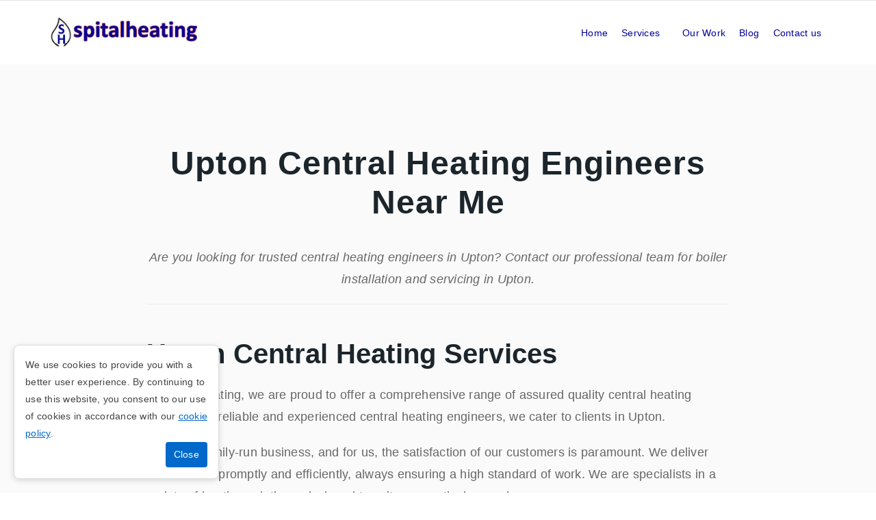

--- FILE ---
content_type: text/html; charset=UTF-8
request_url: https://www.spitalheating.co.uk/upton
body_size: 25267
content:
<!--cache--><!DOCTYPE html><html lang=en><head><title>Upton Central Heating Engineers Near Me | New Boiler Installations and Repair in Upton</title><meta content="text/html; charset=UTF-8" http-equiv=content-type><meta content="Are you searching for Upton Central Heating Engineers Near Me? Contact our heating specialist today for New Boiler Installations and Repair in Upton." name=description><link href=https://www.spitalheating.co.uk/upton rel=canonical><meta content="Upton Central Heating Engineers Near Me | New Boiler Installations and Repair in Upton" property=og:title><meta content="Are you searching for Upton Central Heating Engineers Near Me? Contact our heating specialist today for New Boiler Installations and Repair in Upton." property=og:description><meta content=website property=og:type><meta content=https://www.spitalheating.co.uk/upton property=og:url><meta content=https://www.easysites.uk/filestore/editor/9350255171/spital-comp-image.jpg property=og:image><meta content=en_GB property=og:locale><meta content="width=device-width, initial-scale=1, maximum-scale=5" name=viewport><link href=/manifest.webmanifest rel=manifest><link href=https://0nline.uk/s3/easyfav/spitalheatingcom.png rel=icon type=image/x-icon> <!--[if IE]><script src="https://cdnjs.cloudflare.com/ajax/libs/html5shiv/3.7.3/html5shiv.min.js"></script><![endif]--> <style>@media (max-width:40rem){body #navigation a{color:#fff!important}}body .containerlist{position:relative}body .text-block{position:absolute;bottom:20px;right:20px;background-color:#fff;font-weight:700;opacity:.8;color:#fff;padding:20px;display:inline-block}body h1{font-family:'PT Sans',sans-serif;font-size:3rem;font-weight:700;font-style:normal}body h2{font-family:'PT Sans',sans-serif;font-size:2.5rem;font-weight:700;font-style:normal}body h3{font-family:'PT Sans',sans-serif;font-size:2rem;font-weight:700;font-style:normal}body h4{font-family:'PT Sans',sans-serif;font-size:1.5rem;font-weight:700;font-style:normal}body #navigation a{color:#00009a}.service-box p{margin:0}.service-box{background:#02009a;padding:.5rem 1rem;border-radius:10px;text-align:center;color:#fff}@media (min-width:60rem){body #header_can{padding:0 3rem;background-color:#fff}}body .header_logo img{max-height:45px;max-width:250px;vertical-align:middle}.blog-section article #news_feed h2:after,.blog-section article #news_feed h2:before{display:none}@media (min-width:60rem){body article>.row,article .is-builder>.row,.ui-draggable>.row{padding:1rem 3rem}}@media (max-width:40rem){body #navigation a{color:#fff!important}}body .containerlist{position:relative}body .text-block{position:absolute;bottom:20px;right:20px;background-color:#fff;font-weight:700;opacity:.8;color:#fff;padding:20px;display:inline-block}body h1{font-family:'PT Sans',sans-serif;font-size:3rem;font-weight:700;font-style:normal}body h2{font-family:'PT Sans',sans-serif;font-size:2.5rem;font-weight:700;font-style:normal}body h3{font-family:'PT Sans',sans-serif;font-size:2rem;font-weight:700;font-style:normal}body h4{font-family:'PT Sans',sans-serif;font-size:1.5rem;font-weight:700;font-style:normal}body #navigation a{color:#00009a}.service-box p{margin:0}.service-box{background:#02009a;padding:.5rem 1rem;border-radius:10px;text-align:center;color:#fff}@media (min-width:60rem){body #header_can{padding:0 3rem;background-color:#fff}}body .header_logo img{max-height:45px;max-width:250px;vertical-align:middle}.blog-section article #news_feed h2:after,.blog-section article #news_feed h2:before{display:none}@media (min-width:60rem){body article>.row,article .is-builder>.row,.ui-draggable>.row{padding:1rem 3rem}}aside{float:left!important;margin:0 2rem 0 0!important;order:1;padding-left:0}article{display:table!important;min-width:auto!important;margin:0;order:2}</style><link href="https://fonts.googleapis.com/css?family=Playfair+Display:400,400i,700,700i,900i" rel=stylesheet><script type=application/ld+json>{
			"@context": "http://schema.org",
			"@type": "LocalBusiness",
			"name" : "Spital Heating",
						"address" : {
			"@type" : "PostalAddress",
			"streetAddress" : "4 Stevenson Drive, Spital, Wirral",
			"addressRegion" : "",
			"addressCountry" : "United Kingdom",
			"postalCode" : "CH63 9AH"
		},
			"logo": "/optimised/oie_jxmznbtjhlhd.webp",
			"image": "https://www.easysites.uk/filestore/editor/9350255171/spital-comp-image.jpg",
			"url" : "https://www.spitalheating.co.uk/upton"
			
		,"openingHoursSpecification": 
		[{
				"@type": "OpeningHoursSpecification",
				"dayOfWeek": [
					"Monday"
				],
				"opens": "9:00",
				"closes": "17:00"
			},{
				"@type": "OpeningHoursSpecification",
				"dayOfWeek": [
					"Tuesday"
				],
				"opens": "9:00",
				"closes": "17:00"
			},{
				"@type": "OpeningHoursSpecification",
				"dayOfWeek": [
					"Wednesday"
				],
				"opens": "9:00",
				"closes": "17:00"
			},{
				"@type": "OpeningHoursSpecification",
				"dayOfWeek": [
					"Thursday"
				],
				"opens": "9:00",
				"closes": "17:00"
			},{
				"@type": "OpeningHoursSpecification",
				"dayOfWeek": [
					"Friday"
				],
				"opens": "9:00",
				"closes": "17:00"
			},{
				"@type": "OpeningHoursSpecification",
				"dayOfWeek": [
					"Saturday"
				],
				"opens": "00:00",
				"closes": "00:00"
			},{
				"@type": "OpeningHoursSpecification",
				"dayOfWeek": [
					"Sunday"
				],
				"opens": "00:00",
				"closes": "00:00"
			}]		}</script> <body class="body-upton un32375"><div class=notification-bar><div class=container></div> </div> <div id=container><div id=header_can><header><div class=company-branding><a class=header_logo href=/ title=Home><img alt="Spital Heating" src=/optimised/oie_jxmznbtjhlhd.webp> </a> </div> <div id=header_contact><h4 class=mobile><span>Mobile Number:</span> <strong><a class=phone-call href=tel:07746860855>07746860855</a> </strong></h4> </div></header> </div> <div id=navigation_can><div id=navigation><ul id=nav><li><a class=btn_ href=/ target=_self title=Home>Home</a> <li><a class="btn_ nav_drop" href=//www.spitalheating.co.uk/services target=_self title=Services>Services</a><ul><li><a class=btn_ href=//www.spitalheating.co.uk/boiler-replacement target=_self title="Boiler Replacement">Boiler Replacement</a> <li><a class=btn_ href=//www.spitalheating.co.uk/new-boiler-installations target=_self title="New Boiler Installations">New Boiler Installations</a> <li><a class=btn_ href=//www.spitalheating.co.uk/servicing-and-repairs target=_self title="Servicing and Repairs">Servicing and Repairs</a></ul> <li><a class=btn_ href=//www.spitalheating.co.uk/our-work target=_self title="Our Work">Our Work</a> <li><a class=btn_ href=//www.spitalheating.co.uk/blog target=_self title=Blog>Blog</a> <li><a class=btn_ href=//www.spitalheating.co.uk/contact-us target=_self title="Contact us">Contact us</a></ul> </div> </div> <div id=no-banner><div class=nobanner></div> </div> <div id=content_can><div class=hasSidebar data-g=left data-s="" id=content_container><aside></aside><article><div class="clearfix row"><div class="column full"><h1 style="text-align: center;">Upton Central Heating Engineers Near Me</h1> <p style="font-style: italic; text-align: center;">Are you looking for trusted central heating engineers in Upton? Contact our professional team for boiler installation and servicing in Upton. <hr></div> </div> <div class="clearfix row"><div class="column full"><h2> Upton Central Heating Services</h2> <p>At Spital Heating, we are proud to offer a comprehensive range of assured quality central heating services. As reliable and experienced central heating engineers, we cater to clients in Upton.&nbsp; <p>We are a family-run business, and for us, the satisfaction of our customers is paramount. We deliver our services promptly and efficiently, always ensuring a high standard of work. We are specialists in a variety of heating solutions, designed to suit your particular needs. <p>Our central heating engineers are registered on the official gas safe list, a testament to their competence and professionalism. We are proficient in handling boilers of various makes, including Baxi, Vaillant, Worcester and several other prominent brands. Our services encompass boiler servicing, boiler repairs, and boiler installations.&nbsp; <p>We have a deep understanding of the intricacies involved in each of these components and offer our services diligently to ensure your peace of mind. Trust us to deliver the best in central heating services, keeping your homes warm and comfortable throughout the year. <br> </div> </div> <div class="clearfix row"><div class="column full"><h3>New Boiler Installations Upton</h3> <p>Spital Heating specialises in providing top-notch boiler installations within the Upton, a service that keeps your homes toasty and pleasant all year round.&nbsp; <p>We take absolute pride in employing highly trained central heating engineers who are truly adept at installing numerous types of boilers, including system boilers, combi boilers, and heat-only boilers. <p style="margin-bottom: 0px;">At Spital Heating, we value hard work and precision. We strive to ensure that our operations are undertaken without interruption and with great attention to detail, to certify that your new boiler is installed effectively. Each installation process is undertaken meticulously, showcasing our professionalism and the dedication we have to ensure customer satisfaction.&nbsp;</div> </div> <div class="clearfix row"><div class="column half"><p style="margin-top: 0px;">We recognise the importance of having a continuously warm home, particularly during chilly seasons, and we aim to deliver a seamless service that guarantees this for all of our customers.&nbsp; <p style="margin-top: 0px;">Regardless of the type of boiler you choose, you will be met with unwavering, high-quality service from our skilled engineers. Let Spital Heating provide you with efficient, reliable service all year round.</div> <div class="column half"><img alt="Upton Central Heating Engineers | Boiler Installation And Servicing Upton" loading=lazy src=/optimised/repair-gloves.webp> </div></div> <div class="clearfix row"><div class="column full"><h3>Upton Boiler Repair</h3> <p>Operating within Upton, Spital Heating provides a swift and dependable boiler repair service that could offer you the crucial help you need, especially in times of boiler breakdowns.&nbsp; <p>For those times when your boiler is not functioning optimally or, even worse, has completely stopped working, our team of devoted Gas Safe Registered heating engineers are poised to spring into action and put their expertise to the test. <p>No matter the style of your boiler, whether a combination, conventional, or a system boiler, our skilful engineers possess the know-how and extensive experience to efficiently take on and complete all needed repair tasks.&nbsp; <p>Our team's broad understanding of various boiler models places us in a unique position to solve a vast range of issues that could develop with your heating system.&nbsp; <p>With Spital Heating, you can always feel at ease knowing that our dedicated and specialist team is always on hand to handle your boiler repair needs promptly and effectively.</div> </div> <div class="clearfix row"><div class="column full"><h3>Boiler Service in Upton</h3> <p>In the vicinity of Upton, the yearly maintenance service by Spital Heating diligently ensures that your boiler stays in top-notch working order.&nbsp; <p>This proactive approach not only helps to prevent unexpected breakdowns but also ensures your boiler consistently operates at its most effective, giving it the capability to stand the test of time.&nbsp; <p>Our all-embracing boiler service doesn't merely offer superficial checks. It includes an in-depth cleaning procedure, an astute inspection, and rigorous testing of all the vital components of your boiler. This robust three-way approach ensures optimal functionality of your boiler. <p>Our primary target is to ensure that your boiler remains secure, and shows efficient performance. This helps to alleviate the risk of unwelcome breakdowns and allows your system to operate in a smooth and uninterrupted manner.&nbsp; <p>With our annual service, we aim to strike a balance between current efficiency and future durability. Trust Spital Heating in Upton to keep your boiler running efficiently year-round.</div> </div> <div class="clearfix row"><div class="column half"><h2>Upton Central Heating Installation</h2> <p>If you live in Upton and require a central heating system? Spital Heating is your go-to solution. We are renowned for our top-tier central heating installations, ensuring your home or workplace stays warm and comfortable no matter what.&nbsp; <p>Our dedicated team of highly skilled heating engineers take on each installation task with absolute precision and attention to detail. <p>They are backed by a robust customer service approach that is simply unmatched in the local area. Why endure the cold when you can trust Spital Heating for your heating needs? Remember, when it comes to efficient central heating installations, Spital Heating is the name to rely on!</div> <div class="column half"><img alt="Upton Central Heating Installation" loading=lazy src=/optimised/spital01.webp> </div></div> <div class="clearfix row"><div class="column full"><h2>New Boiler Replacement in Upton</h2> <p>Experiencing difficulties with an old, unreliable boiler can be a real concern. Thankfully, Spital Heating is in the Upton, providing first-rate new boiler replacement services, which means you're not on your own.&nbsp; <p>Our goal is not just to replace defective boilers and install pristine ones, but to do it in a swift and efficient manner, causing the least possible disruptions to your routines. We're recognised for our helpful approach and seamless customer service. <p>Aided by a dedicated team of professionals, we focus on the minute details during the replacement process. Our overarching commitment to delivering excellent results every step of the way has made us a favourite choice in the community. Trust us, with Spital Heating, you'll be back to enjoying a cosy, warm home in no time at all. Your comfort is our topmost priority.</div> </div> <div class="clearfix row"><div class="column full"><hr> <p style="text-align: center;">From simple boiler maintenance, new boiler installations and central heating through to installing fully-integrated energy saving systems, Spital Heating bring the same commitment and professional approach to every project.&nbsp; <p style="text-align: center;">Contact our&nbsp;central heating engineers in Upton today. If you would like a free estimate or quotation, please get in touch. <br> <div style="text-align: center;"><a data-hover-bgcolor=#000057 data-hover-color=#ffffff href=/ onmouseout="this.setAttribute('style',this.getAttribute('data-style'));this.removeAttribute('data-style')" onmouseover="this.setAttribute('data-style',this.style.cssText);if(this.getAttribute('data-hover-bordercolor')) this.style.borderColor=this.getAttribute('data-hover-bordercolor');if(this.getAttribute('data-hover-bgcolor')) this.style.backgroundColor=this.getAttribute('data-hover-bgcolor');if(this.getAttribute('data-hover-color')) this.style.color=this.getAttribute('data-hover-color');" style="display: inline-block; text-decoration: none; transition: all 0.16s ease 0s; border: none; cursor: pointer; background-color: rgb(40, 53, 147); color: rgb(255, 255, 255); border-radius: 0px; padding: 10px 22px; line-height: 1.5; text-transform: uppercase; font-weight: 400; font-size: 12px; letter-spacing: 3px;" title="Central Heating Installation Upton">Central Heating Installation Upton</a> </div></div> </div></article> </div> </div> <div id=footer_can><footer><div id=footer_links><ul><li><a class=btn_ href=/ target=_self title=Home>Home</a> <li><a class=btn_ href=//www.spitalheating.co.uk/boiler-replacement target=_self title="Boiler Replacement">Boiler Replacement</a> <li><a class=btn_ href=//www.spitalheating.co.uk/new-boiler-installations target=_self title="New Boiler Installations">New Boiler Installations</a> <li><a class=btn_ href=//www.spitalheating.co.uk/servicing-and-repairs target=_self title="Servicing and Repairs">Servicing and Repairs</a> <li><a class=btn_ href=//www.spitalheating.co.uk/our-work target=_self title="Our Work">Our Work</a> <li><a class=btn_ href=//www.spitalheating.co.uk/blog target=_self title=Blog>Blog</a> <li><a class=btn_ href=//www.spitalheating.co.uk/contact-us target=_self title="Contact us">Contact us</a> <li><a href=/privacy-policy title="Privacy Policy">Privacy Policy</a> <li><a href=/cookie-policy title="Cookie Policy">Cookie Policy</a> <li><a href=/terms-and-conditions title="Terms and Conditions">Terms and Conditions</a> <li><a href=/sitemap title=sitemap>Sitemap</a></ul> </div> <div id=copy><p><span class=copyright>Copyright &copy; 2003-2025 </span> <span class=company> Spital Heating </span> </div></footer> </div></div> <script>var responsiveNav = (function(E, y) {
																			var K = !!E.getComputedStyle;
																			if (!E.getComputedStyle) {
																				E.getComputedStyle = function(a) {
																					this.el = a;
																					this.getPropertyValue = function(b) {
																						var c = /(\-([a-z]){1})/g;
																						if (b === "float") {
																							b = "styleFloat"
																						}
																						if (c.test(b)) {
																							b = b.replace(c, function() {
																								return arguments[2].toUpperCase()
																							})
																						}
																						return a.currentStyle[b] ? a.currentStyle[b] : null
																					};
																					return this
																				}
																			}
																			var F, A, H, J = y.documentElement,
																				I = y.getElementsByTagName("head")[0],
																				t = y.createElement("style"),
																				u = false,
																				x = function(b, d, c, e) {
																					if ("addEventListener" in b) {
																						try {
																							b.addEventListener(d, c, e)
																						} catch (a) {
																							if (typeof c === "object" && c.handleEvent) {
																								b.addEventListener(d, function(f) {
																									c.handleEvent.call(c, f)
																								}, e)
																							} else {
																								throw a
																							}
																						}
																					} else {
																						if ("attachEvent" in b) {
																							if (typeof c === "object" && c.handleEvent) {
																								b.attachEvent("on" + d, function() {
																									c.handleEvent.call(c)
																								})
																							} else {
																								b.attachEvent("on" + d, c)
																							}
																						}
																					}
																				},
																				w = function(b, d, c, e) {
																					if ("removeEventListener" in b) {
																						try {
																							b.removeEventListener(d, c, e)
																						} catch (a) {
																							if (typeof c === "object" && c.handleEvent) {
																								b.removeEventListener(d, function(f) {
																									c.handleEvent.call(c, f)
																								}, e)
																							} else {
																								throw a
																							}
																						}
																					} else {
																						if ("detachEvent" in b) {
																							if (typeof c === "object" && c.handleEvent) {
																								b.detachEvent("on" + d, function() {
																									c.handleEvent.call(c)
																								})
																							} else {
																								b.detachEvent("on" + d, c)
																							}
																						}
																					}
																				},
																				G = function(a) {
																					var b = a.firstChild;
																					while (b !== null && b.nodeType !== 1) {
																						b = b.nextSibling
																					}
																					return b
																				},
																				v = function(a, c) {
																					for (var b in c) {
																						a.setAttribute(b, c[b])
																					}
																				},
																				C = function(a, b) {
																					a.className += " " + b;
																					a.className = a.className.replace(/(^\s*)|(\s*$)/g, "")
																				},
																				z = function(a, c) {
																					var b = new RegExp("(\\s|^)" + c + "(\\s|$)");
																					a.className = a.className.replace(b, " ").replace(/(^\s*)|(\s*$)/g, "")
																				},
																				B = function(a, c) {
																					var b;
																					this.options = {
																						animate: true,
																						transition: 400,
																						label: "Navigation",
																						insert: "after",
																						customToggle: "",
																						openPos: "relative",
																						jsClass: "js",
																						init: function() {},
																						open: function() {},
																						close: function() {}
																					};
																					for (b in c) {
																						this.options[b] = c[b]
																					}
																					C(J, this.options.jsClass);
																					this.wrapperEl = a.replace("#", "");
																					if (y.getElementById(this.wrapperEl)) {
																						this.wrapper = y.getElementById(this.wrapperEl)
																					} else {
																						throw new Error("The nav element you are trying to select doesn't exist")
																					}
																					this.wrapper.inner = G(this.wrapper);
																					A = this.options;
																					F = this.wrapper;
																					this._init(this)
																				};
																			B.prototype = {
																				destroy: function() {
																					this._removeStyles();
																					z(F, "closed");
																					z(F, "opened");
																					F.removeAttribute("style");
																					F.removeAttribute("aria-hidden");
																					F = null;
																					L = null;
																					w(E, "load", this, false);
																					w(E, "resize", this, false);
																					w(H, "mousedown", this, false);
																					w(H, "touchstart", this, false);
																					w(H, "touchend", this, false);
																					w(H, "keyup", this, false);
																					w(H, "click", this, false);
																					if (!A.customToggle) {
																						H.parentNode.removeChild(H)
																					} else {
																						H.removeAttribute("aria-hidden")
																					}
																				},
																				toggle: function() {
																					if (!u) {
																						z(F, "closed");
																						C(F, "opened");
																						F.style.position = A.openPos;
																						v(F, {
																							"aria-hidden": "false"
																						});
																						setNavFocusable(F, true);
																						u = true;
																						A.open()
																					} else {
																						z(F, "opened");
																						C(F, "closed");
																						v(F, {
																							"aria-hidden": "true"
																						});
																						setNavFocusable(F, false);
																						if (A.animate) {
																							setTimeout(function() {
																								F.style.position = "absolute"
																							}, A.transition + 10)
																						} else {
																							F.style.position = "absolute"
																						}
																						u = false;
																						A.close()
																					}
																				},
																				handleEvent: function(a) {
																					var b = a || E.event;
																					switch (b.type) {
																						case "mousedown":
																							this._onmousedown(b);
																							break;
																						case "touchstart":
																							this._ontouchstart(b);
																							break;
																						case "touchend":
																							this._ontouchend(b);
																							break;
																						case "keyup":
																							this._onkeyup(b);
																							break;
																						case "click":
																							this._onclick(b);
																							break;
																						case "load":
																							this._transitions(b);
																							this._resize(b);
																							break;
																						case "resize":
																							this._resize(b);
																							break
																					}
																				},
																				_init: function() {
																					C(F, "closed");
																					this._createToggle();
																					x(E, "load", this, false);
																					x(E, "resize", this, false);
																					x(H, "mousedown", this, false);
																					x(H, "touchstart", this, false);
																					x(H, "touchend", this, false);
																					x(H, "keyup", this, false);
																					x(H, "click", this, false)
																				},
																				_createStyles: function() {
																					if (!t.parentNode) {
																						I.appendChild(t)
																					}
																				},
																				_removeStyles: function() {
																					if (t.parentNode) {
																						t.parentNode.removeChild(t)
																					}
																				},
																				_createToggle: function() {
																					if (!A.customToggle) {
																						var a = y.createElement("a");
																						a.innerHTML = A.label;
																						v(a, {
																							href: "#",
																							id: "nav-toggle"
																						});
																						if (A.insert === "after") {
																							F.parentNode.insertBefore(a, F.nextSibling)
																						} else {
																							F.parentNode.insertBefore(a, F)
																						}
																						H = y.getElementById("nav-toggle")
																					} else {
																						var b = A.customToggle.replace("#", "");
																						if (y.getElementById(b)) {
																							H = y.getElementById(b)
																						} else {
																							throw new Error("The custom nav toggle you are trying to select doesn't exist")
																						}
																					}
																				},
																				_preventDefault: function(a) {
																					if (a.preventDefault) {
																						a.preventDefault();
																						a.stopPropagation()
																					} else {
																						a.returnValue = false
																					}
																				},
																				_onmousedown: function(a) {
																					var b = a || E.event;
																					if (!(b.which === 3 || b.button === 2)) {
																						this._preventDefault(a);
																						this.toggle(a)
																					}
																				},
																				_ontouchstart: function(a) {
																					H.onmousedown = null;
																					this._preventDefault(a);
																					this.toggle(a)
																				},
																				_ontouchend: function() {
																					var a = this;
																					F.addEventListener("click", a._preventDefault, true);
																					setTimeout(function() {
																						F.removeEventListener("click", a._preventDefault, true)
																					}, A.transition)
																				},
																				_onkeyup: function(a) {
																					var b = a || E.event;
																					if (b.keyCode === 13) {
																						this.toggle(a)
																					}
																				},
																				_onclick: function(a) {
																					this._preventDefault(a)
																				},
																				_transitions: function() {
																					if (A.animate) {
																						var b = F.style,
																							a = "max-height " + A.transition + "ms";
																						b.WebkitTransition = a;
																						b.MozTransition = a;
																						b.OTransition = a;
																						b.transition = a
																					}
																				},
																				_calcHeight: function() {
																					var a = F.inner.offsetHeight,
																						b = "#" + this.wrapperEl + ".opened{max-height:" + a + "px}";
																					if (K) {
																						t.innerHTML = b;
																						b = ""
																					}
																				},
																				_resize: function() {
																					if (E.getComputedStyle(H, null).getPropertyValue("display") !== "none") {
																						v(H, {
																							"aria-hidden": "false"
																						});
																						if (F.className.match(/(^|\s)closed(\s|$)/)) {
																							v(F, {
																								"aria-hidden": "true"
																							});
																							F.style.position = "absolute";
																							setNavFocusable(F, false)
																						}
																						this._createStyles();
																						this._calcHeight()
																					} else {
																						v(H, {
																							"aria-hidden": "true"
																						});
																						v(F, {
																							"aria-hidden": "false"
																						});
																						F.style.position = A.openPos;
																						setNavFocusable(F, true);
																						this._removeStyles()
																					}
																					A.init()
																				}
																			};
																			var L;

																			function D(a, b) {
																				if (!L) {
																					L = new B(a, b)
																				}
																				return L
																			}
																			return D
																		})(window, document);

																		function setNavFocusable(container, makeFocusable) {
																			// Any selector of focusable elements in your menu
																			var focusable = container.querySelectorAll("a");

																			focusable.forEach(function(el) {
																				if (makeFocusable) {
																					el.removeAttribute("tabindex");
																				} else {
																					el.setAttribute("tabindex", "-1");
																				}
																			});
																		}</script> <!--[if lte IE 9]>
		<script src="https://0nline.uk/s3/easysites/responsive/responsiveIE-min.js"></script>
		<script src="https://0nline.uk/s3/easysites/ie/ieFix-min.js"></script>
		<![endif]--> <script>var navigation = responsiveNav("#navigation");
																		(function() {
																			function getScript(url, success) {
																				var script = document.createElement('script');
																				script.src = url;
																				var head = document.getElementsByTagName('head')[0],
																					done = false;
																				script.onload = script.onreadystatechange = function() {
																					if (!done && (!this.readyState || this.readyState == 'loaded' || this.readyState == 'complete')) {
																						done = true;
																						success();
																						script.onload = script.onreadystatechange = null;
																						head.removeChild(script);
																					}
																				};
																				head.appendChild(script);
																			}
																			getScript('https://www.easysites.uk/websites/js/masterSeven.js', function() {
																				getScript('https://www.easysites.uk/websites/themes/16/theme.js', function() {

																					var referrer = document.referrer;
																					var pathname = window.location.pathname;
																					var url = window.location.href;
																					var useragent = navigator.userAgent;
																					var browserid = 96447;
																					var isMobile = false;
																					if (/(android|bb\d+|meego).+mobile|avantgo|bada\/|blackberry|blazer|compal|elaine|fennec|hiptop|iemobile|ip(hone|od)|ipad|iris|kindle|Android|Silk|lge |maemo|midp|mmp|netfront|opera m(ob|in)i|palm( os)?|phone|p(ixi|re)\/|plucker|pocket|psp|series(4|6)0|symbian|treo|up\.(browser|link)|vodafone|wap|windows (ce|phone)|xda|xiino/i.test(navigator.userAgent) ||
																						/1207|6310|6590|3gso|4thp|50[1-6]i|770s|802s|a wa|abac|ac(er|oo|s\-)|ai(ko|rn)|al(av|ca|co)|amoi|an(ex|ny|yw)|aptu|ar(ch|go)|as(te|us)|attw|au(di|\-m|r |s )|avan|be(ck|ll|nq)|bi(lb|rd)|bl(ac|az)|br(e|v)w|bumb|bw\-(n|u)|c55\/|capi|ccwa|cdm\-|cell|chtm|cldc|cmd\-|co(mp|nd)|craw|da(it|ll|ng)|dbte|dc\-s|devi|dica|dmob|do(c|p)o|ds(12|\-d)|el(49|ai)|em(l2|ul)|er(ic|k0)|esl8|ez([4-7]0|os|wa|ze)|fetc|fly(\-|_)|g1 u|g560|gene|gf\-5|g\-mo|go(\.w|od)|gr(ad|un)|haie|hcit|hd\-(m|p|t)|hei\-|hi(pt|ta)|hp( i|ip)|hs\-c|ht(c(\-| |_|a|g|p|s|t)|tp)|hu(aw|tc)|i\-(20|go|ma)|i230|iac( |\-|\/)|ibro|idea|ig01|ikom|im1k|inno|ipaq|iris|ja(t|v)a|jbro|jemu|jigs|kddi|keji|kgt( |\/)|klon|kpt |kwc\-|kyo(c|k)|le(no|xi)|lg( g|\/(k|l|u)|50|54|\-[a-w])|libw|lynx|m1\-w|m3ga|m50\/|ma(te|ui|xo)|mc(01|21|ca)|m\-cr|me(rc|ri)|mi(o8|oa|ts)|mmef|mo(01|02|bi|de|do|t(\-| |o|v)|zz)|mt(50|p1|v )|mwbp|mywa|n10[0-2]|n20[2-3]|n30(0|2)|n50(0|2|5)|n7(0(0|1)|10)|ne((c|m)\-|on|tf|wf|wg|wt)|nok(6|i)|nzph|o2im|op(ti|wv)|oran|owg1|p800|pan(a|d|t)|pdxg|pg(13|\-([1-8]|c))|phil|pire|pl(ay|uc)|pn\-2|po(ck|rt|se)|prox|psio|pt\-g|qa\-a|qc(07|12|21|32|60|\-[2-7]|i\-)|qtek|r380|r600|raks|rim9|ro(ve|zo)|s55\/|sa(ge|ma|mm|ms|ny|va)|sc(01|h\-|oo|p\-)|sdk\/|se(c(\-|0|1)|47|mc|nd|ri)|sgh\-|shar|sie(\-|m)|sk\-0|sl(45|id)|sm(al|ar|b3|it|t5)|so(ft|ny)|sp(01|h\-|v\-|v )|sy(01|mb)|t2(18|50)|t6(00|10|18)|ta(gt|lk)|tcl\-|tdg\-|tel(i|m)|tim\-|t\-mo|to(pl|sh)|ts(70|m\-|m3|m5)|tx\-9|up(\.b|g1|si)|utst|v400|v750|veri|vi(rg|te)|vk(40|5[0-3]|\-v)|vm40|voda|vulc|vx(52|53|60|61|70|80|81|83|85|98)|w3c(\-| )|webc|whit|wi(g |nc|nw)|wmlb|wonu|x700|yas\-|your|zeto|zte\-/i.test(navigator.userAgent.substr(0, 4))) isMobile = true;
																					var userIP = '000';
																					var adwords = false;
																					var both = referrer + '§' + pathname + '§' + url + '§' + useragent + '§' + userIP + '§' + isMobile + '§' + browserid + '§' + adwords;
																					var dataString = 'data=' + both;

																					$.ajax({
																						type: "POST",
																						url: "/statistics/theCollectorv2.php",
																						data: dataString,
																						cache: false,
																						success: function(data) {}
																					});

																					// Track phone call clicks
																					$('.phone-call').on('click', function(e) {
																						var websiteId = 96447;
																						trackContactClick(websiteId, 'phone');
																					});

																					// Track WhatsApp clicks
																					$('.whatsapp-widget').on('click', function(e) {
																						var websiteId = 96447;
																						trackContactClick(websiteId, 'whatsapp');
																					});

																					/**
																					 * Function to track contact clicks
																					 * @param {number} websiteId - The website ID
																					 * @param {string} contactType - Either 'phone' or 'whatsapp'
																					 */
																					function trackContactClick(websiteId, contactType) {
																						// Create the data string with the format: websiteId§contactType
																						var dataString = 'data=' + websiteId + '§' + contactType;

																						// Send the tracking data
																						$.ajax({
																							type: "POST",
																							url: "/statistics/callCollector.php",
																							data: dataString,
																							cache: false,
																							success: function(data) {
																								// Success - no action needed
																							},
																							error: function(xhr, status, error) {
																								// Optional: Silently log errors to console
																								console.error("Contact tracking error:", error);
																							}
																						});
																					}


																					window.onbeforeunload = function(event) {
																						xmlhttp = new XMLHttpRequest();
																						xmlhttp.open("POST", "/statistics/theCollectorv2.php", true);
																						xmlhttp.setRequestHeader("Content-type", "application/x-www-form-urlencoded");
																						var timeSpentOnPage = TimeMe.getTimeOnCurrentPageInSeconds();
																						var currentPage = TimeMe.currentPageName;
																						var task = 'pageTime';
																						var browserid = 96447;
																						var send = task + '|' + browserid + '|' + currentPage + '|' + timeSpentOnPage;
																						xmlhttp.send(send);
																					};

																					
																					function applyAnimation(i) {
																						var e = 0;
																						i.find(".is-animated").each(function() {
																							"done" != $(this).data("animated") && (e > 0 && $(this).css("animation-delay", e + "s"), e += .2, $(this).removeClass("fadeOut"), $(this).hasClass("is-pulse") && $(this).addClass("pulse"), $(this).hasClass("is-bounceIn") && $(this).addClass("bounceIn"), $(this).hasClass("is-fadeIn") && $(this).addClass("fadeIn"), $(this).hasClass("is-fadeInDown") && $(this).addClass("fadeInDown"), $(this).hasClass("is-fadeInLeft") && $(this).addClass("fadeInLeft"), $(this).hasClass("is-fadeInRight") && $(this).addClass("fadeInRight"), $(this).hasClass("is-fadeInUp") && $(this).addClass("fadeInUp"), $(this).hasClass("is-flipInX") && $(this).addClass("flipInX"), $(this).hasClass("is-flipInY") && $(this).addClass("flipInY"), $(this).hasClass("is-slideInUp") && $(this).addClass("slideInUp"), $(this).hasClass("is-slideInDown") && $(this).addClass("slideInDown"), $(this).hasClass("is-slideInLeft") && $(this).addClass("slideInLeft"), $(this).hasClass("is-slideInRight") && $(this).addClass("slideInRight"), $(this).hasClass("is-zoomIn") && $(this).addClass("zoomIn"), $(this).hasClass("once") && $(this).data("animated", "done"))
																						})
																					}

																					function removeAnimation(i) {
																						i.find(".is-animated").each(function() {
																							$(this).removeClass("pulse"), $(this).removeClass("bounceIn"), $(this).removeClass("fadeIn"), $(this).removeClass("fadeInDown"), $(this).removeClass("fadeInLeft"), $(this).removeClass("fadeInRight"), $(this).removeClass("fadeInUp"), $(this).removeClass("flipInX"), $(this).removeClass("flipInY"), $(this).removeClass("slideInUp"), $(this).removeClass("slideInDown"), $(this).removeClass("slideInLeft"), $(this).removeClass("slideInRight"), $(this).removeClass("zoomIn"), $(this).hasClass("once") || $(this).addClass("fadeOut")
																						})
																					}

																					function applyAnimationSection(i) {
																						var e = 0;
																						i.hasClass("is-animated") && "done" != i.data("animated") && (e > 0 && i.css("animation-delay", e + "s"), e += .2, i.removeClass("fadeOut"), i.hasClass("is-pulse") && i.addClass("pulse"), i.hasClass("is-bounceIn") && i.addClass("bounceIn"), i.hasClass("is-fadeIn") && i.addClass("fadeIn"), i.hasClass("is-fadeInDown") && i.addClass("fadeInDown"), i.hasClass("is-fadeInLeft") && i.addClass("fadeInLeft"), i.hasClass("is-fadeInRight") && i.addClass("fadeInRight"), i.hasClass("is-fadeInUp") && i.addClass("fadeInUp"), i.hasClass("is-flipInX") && i.addClass("flipInX"), i.hasClass("is-flipInY") && i.addClass("flipInY"), i.hasClass("is-slideInUp") && i.addClass("slideInUp"), i.hasClass("is-slideInDown") && i.addClass("slideInDown"), i.hasClass("is-slideInLeft") && i.addClass("slideInLeft"), i.hasClass("is-slideInRight") && i.addClass("slideInRight"), i.hasClass("is-zoomIn") && i.addClass("zoomIn"), i.hasClass("once") && i.data("animated", "done")), i.find(".is-box.is-animated").each(function() {
																							"done" != $(this).data("animated") && (e > 0 && $(this).css("animation-delay", e + "s"), e += .2, $(this).removeClass("fadeOut"), $(this).hasClass("is-pulse") && $(this).addClass("pulse"), $(this).hasClass("is-bounceIn") && $(this).addClass("bounceIn"), $(this).hasClass("is-fadeIn") && $(this).addClass("fadeIn"), $(this).hasClass("is-fadeInDown") && $(this).addClass("fadeInDown"), $(this).hasClass("is-fadeInLeft") && $(this).addClass("fadeInLeft"), $(this).hasClass("is-fadeInRight") && $(this).addClass("fadeInRight"), $(this).hasClass("is-fadeInUp") && $(this).addClass("fadeInUp"), $(this).hasClass("is-flipInX") && $(this).addClass("flipInX"), $(this).hasClass("is-flipInY") && $(this).addClass("flipInY"), $(this).hasClass("is-slideInUp") && $(this).addClass("slideInUp"), $(this).hasClass("is-slideInDown") && $(this).addClass("slideInDown"), $(this).hasClass("is-slideInLeft") && $(this).addClass("slideInLeft"), $(this).hasClass("is-slideInRight") && $(this).addClass("slideInRight"), $(this).hasClass("is-zoomIn") && $(this).addClass("zoomIn"), $(this).hasClass("once") && $(this).data("animated", "done"))
																						})
																					}

																					function removeAnimationSection(i) {
																						i.hasClass("is-animated") && (i.removeClass("pulse"), i.removeClass("bounceIn"), i.removeClass("fadeIn"), i.removeClass("fadeInDown"), i.removeClass("fadeInLeft"), i.removeClass("fadeInRight"), i.removeClass("fadeInUp"), i.removeClass("flipInX"), i.removeClass("flipInY"), i.removeClass("slideInUp"), i.removeClass("slideInDown"), i.removeClass("slideInLeft"), i.removeClass("slideInRight"), i.removeClass("zoomIn"), i.hasClass("once") || i.addClass("fadeOut")), i.find(".is-animated").each(function() {
																							$(this).removeClass("pulse"), $(this).removeClass("bounceIn"), $(this).removeClass("fadeIn"), $(this).removeClass("fadeInDown"), $(this).removeClass("fadeInLeft"), $(this).removeClass("fadeInRight"), $(this).removeClass("fadeInUp"), $(this).removeClass("flipInX"), $(this).removeClass("flipInY"), $(this).removeClass("slideInUp"), $(this).removeClass("slideInDown"), $(this).removeClass("slideInLeft"), $(this).removeClass("slideInRight"), $(this).removeClass("zoomIn"), $(this).hasClass("once") || $(this).addClass("fadeOut")
																						})
																					}

																					function playAllVideoBg() {
																						jQuery(".is_video_bg").each(function() {
																							var i = jQuery(this).find(".screen").attr("id");
																							$("#" + i).data("youtubePlayer").onYouTubePlayerAPIReady()
																						})
																					}

																					function loadScript(i, e) {
																						var s = document.createElement("script");
																						s.type = "text/javascript", s.readyState ? s.onreadystatechange = function() {
																							"loaded" != s.readyState && "complete" != s.readyState || (s.onreadystatechange = null, e())
																						} : s.onload = function() {
																							e()
																						}, s.src = i, document.body.appendChild(s)
																					}
																					$(document).ready(function(i) {
																							$(".is-arrow-down a").click(function(i) {
																								return $(this).parents(".is-section").nextAll("div:not(.is-hidden)").html() && $("html,body").animate({
																									scrollTop: $(this).parents(".is-section").nextAll("div:not(.is-hidden)").offset().top - parseInt($(".is-wrapper").css("padding-top"))
																								}, 800), i.preventDefault(), i.stopImmediatePropagation(), !1
																							}), $(".is-wrapper > div:first-child").find(".is-scale-animated").addClass("is-appeared"), $(".is-scale-animated").appear(), $(".is-scale-animated").on("appear", function() {
																								$(this).addClass("is-appeared")
																							}), $(".is-scale-animated").on("disappear", function() {
																								$(this).removeClass("is-appeared")
																							}), $(".is-animated").each(function() {
																								$(this).addClass("animated"), $(this).addClass("fadeOut")
																							}), $(".is-section").appear(), $(".is-section").each(function() {
																								$(this).is(":appeared") && applyAnimationSection($(this))
																							}), 0 == $(window).scrollTop() && setTimeout(applyAnimationSection($(".is-section").first()), 2e3), $(".is-section").on("appear", function() {
																								applyAnimationSection($(this))
																							}), $(".is-section").on("disappear", function() {
																								removeAnimationSection($(this))
																							}), $(".is-container").appear(), $(".is-container").each(function() {
																								$(this).is(":appeared") && applyAnimation($(this))
																							}), 0 == $(window).scrollTop() && $(".is-section").first().find(".is-container").each(function() {
																								setTimeout(applyAnimation($(this)), 2e3)
																							}), $(".is-container").on("appear", function() {
																								applyAnimation($(this))
																							}), $(".is-container").on("disappear", function() {
																								removeAnimation($(this))
																							})
																						}),
																						function(i) {
																							function e() {
																								n = !1;
																								for (var e = 0, s = t.length; e < s; e++) {
																									var o = i(t[e]).filter(function() {
																										return i(this).is(":appeared")
																									});
																									if (o.trigger("appear", [o]), r[e]) {
																										var a = r[e].not(o);
																										a.trigger("disappear", [a])
																									}
																									r[e] = o
																								}
																							}

																							function s(i) {
																								t.push(i), r.push()
																							}
																							var t = [],
																								o = !1,
																								n = !1,
																								a = {
																									interval: 250,
																									force_process: !1
																								},
																								l = i(window),
																								r = [];
																							i.expr[":"].appeared = function(e) {
																								var s = i(e);
																								if (!s.is(":visible")) return !1;
																								var t = l.scrollLeft(),
																									o = l.scrollTop(),
																									n = s.offset(),
																									a = n.left,
																									r = n.top;
																								return r + s.height() >= o && r - (s.data("appear-top-offset") || 0) <= o + l.height() - 200 && a + s.width() >= t && a - (s.data("appear-left-offset") || 0) <= t + l.width()
																							}, i.fn.extend({
																								appear: function(t) {
																									var l = i.extend({}, a, t || {}),
																										r = this.selector || this;
																									if (!o) {
																										var d = function() {
																											n || (n = !0, setTimeout(e, l.interval))
																										};
																										i(window).scroll(d).resize(d), o = !0
																									}
																									return l.force_process && setTimeout(e, l.interval), s(r), i(r)
																								}
																							}), i.extend({
																								force_appear: function() {
																									return !!o && (e(), !0)
																								}
																							})
																						}("undefined" != typeof module ? require("jquery") : jQuery),
																						function(i) {
																							"use strict";
																							"function" == typeof define && define.amd ? define(["jquery"], i) : "undefined" != typeof exports ? module.exports = i(require("jquery")) : i(jQuery)
																						}(function(i) {
																							"use strict";
																							var e = window.Slick || {};
																							(e = function() {
																								var e = 0;
																								return function(s, t) {
																									var o, n = this;
																									n.defaults = {
																										accessibility: !0,
																										adaptiveHeight: !1,
																										appendArrows: i(s),
																										appendDots: i(s),
																										arrows: !0,
																										asNavFor: null,
																										prevArrow: '<button type="button" data-role="none" class="slick-prev" aria-label="Previous" tabindex="0" role="button">Previous<\/button>',
																										nextArrow: '<button type="button" data-role="none" class="slick-next" aria-label="Next" tabindex="0" role="button">Next<\/button>',
																										autoplay: !1,
																										autoplaySpeed: 3e3,
																										centerMode: !1,
																										centerPadding: "50px",
																										cssEase: "ease",
																										customPaging: function(i, e) {
																											return '<button type="button" data-role="none" role="button" aria-required="false" tabindex="0">' + (e + 1) + "<\/button>"
																										},
																										dots: !1,
																										dotsClass: "slick-dots",
																										draggable: !0,
																										easing: "linear",
																										edgeFriction: .35,
																										fade: !1,
																										focusOnSelect: !1,
																										infinite: !0,
																										initialSlide: 0,
																										lazyLoad: "ondemand",
																										mobileFirst: !1,
																										pauseOnHover: !0,
																										pauseOnDotsHover: !1,
																										respondTo: "window",
																										responsive: null,
																										rows: 1,
																										rtl: !1,
																										slide: "",
																										slidesPerRow: 1,
																										slidesToShow: 1,
																										slidesToScroll: 1,
																										speed: 500,
																										swipe: !0,
																										swipeToSlide: !1,
																										touchMove: !0,
																										touchThreshold: 5,
																										useCSS: !0,
																										useTransform: !1,
																										variableWidth: !1,
																										vertical: !1,
																										verticalSwiping: !1,
																										waitForAnimate: !0,
																										zIndex: 1e3
																									}, n.initials = {
																										animating: !1,
																										dragging: !1,
																										autoPlayTimer: null,
																										currentDirection: 0,
																										currentLeft: null,
																										currentSlide: 0,
																										direction: 1,
																										$dots: null,
																										listWidth: null,
																										listHeight: null,
																										loadIndex: 0,
																										$nextArrow: null,
																										$prevArrow: null,
																										slideCount: null,
																										slideWidth: null,
																										$slideTrack: null,
																										$slides: null,
																										sliding: !1,
																										slideOffset: 0,
																										swipeLeft: null,
																										$list: null,
																										touchObject: {},
																										transformsEnabled: !1,
																										unslicked: !1
																									}, i.extend(n, n.initials), n.activeBreakpoint = null, n.animType = null, n.animProp = null, n.breakpoints = [], n.breakpointSettings = [], n.cssTransitions = !1, n.hidden = "hidden", n.paused = !1, n.positionProp = null, n.respondTo = null, n.rowCount = 1, n.shouldClick = !0, n.$slider = i(s), n.$slidesCache = null, n.transformType = null, n.transitionType = null, n.visibilityChange = "visibilitychange", n.windowWidth = 0, n.windowTimer = null, o = i(s).data("slick") || {}, n.options = i.extend({}, n.defaults, o, t), n.currentSlide = n.options.initialSlide, n.originalSettings = n.options, void 0 !== document.mozHidden ? (n.hidden = "mozHidden", n.visibilityChange = "mozvisibilitychange") : void 0 !== document.webkitHidden && (n.hidden = "webkitHidden", n.visibilityChange = "webkitvisibilitychange"), n.autoPlay = i.proxy(n.autoPlay, n), n.autoPlayClear = i.proxy(n.autoPlayClear, n), n.changeSlide = i.proxy(n.changeSlide, n), n.clickHandler = i.proxy(n.clickHandler, n), n.selectHandler = i.proxy(n.selectHandler, n), n.setPosition = i.proxy(n.setPosition, n), n.swipeHandler = i.proxy(n.swipeHandler, n), n.dragHandler = i.proxy(n.dragHandler, n), n.keyHandler = i.proxy(n.keyHandler, n), n.autoPlayIterator = i.proxy(n.autoPlayIterator, n), n.instanceUid = e++, n.htmlExpr = /^(?:\s*(<[\w\W]+>)[^>]*)$/, n.registerBreakpoints(), n.init(!0), n.checkResponsive(!0)
																								}
																							}()).prototype.addSlide = e.prototype.slickAdd = function(e, s, t) {
																								var o = this;
																								if ("boolean" == typeof s) t = s, s = null;
																								else if (0 > s || s >= o.slideCount) return !1;
																								o.unload(), "number" == typeof s ? 0 === s && 0 === o.$slides.length ? i(e).appendTo(o.$slideTrack) : t ? i(e).insertBefore(o.$slides.eq(s)) : i(e).insertAfter(o.$slides.eq(s)) : !0 === t ? i(e).prependTo(o.$slideTrack) : i(e).appendTo(o.$slideTrack), o.$slides = o.$slideTrack.children(this.options.slide), o.$slideTrack.children(this.options.slide).detach(), o.$slideTrack.append(o.$slides), o.$slides.each(function(e, s) {
																									i(s).attr("data-slick-index", e)
																								}), o.$slidesCache = o.$slides, o.reinit()
																							}, e.prototype.animateHeight = function() {
																								var i = this;
																								if (1 === i.options.slidesToShow && !0 === i.options.adaptiveHeight && !1 === i.options.vertical) {
																									var e = i.$slides.eq(i.currentSlide).outerHeight(!0);
																									i.$list.animate({
																										height: e
																									}, i.options.speed)
																								}
																							}, e.prototype.animateSlide = function(e, s) {
																								var t = {},
																									o = this;
																								o.animateHeight(), !0 === o.options.rtl && !1 === o.options.vertical && (e = -e), !1 === o.transformsEnabled ? !1 === o.options.vertical ? o.$slideTrack.animate({
																									left: e
																								}, o.options.speed, o.options.easing, s) : o.$slideTrack.animate({
																									top: e
																								}, o.options.speed, o.options.easing, s) : !1 === o.cssTransitions ? (!0 === o.options.rtl && (o.currentLeft = -o.currentLeft), i({
																									animStart: o.currentLeft
																								}).animate({
																									animStart: e
																								}, {
																									duration: o.options.speed,
																									easing: o.options.easing,
																									step: function(i) {
																										i = Math.ceil(i), !1 === o.options.vertical ? (t[o.animType] = "translate(" + i + "px, 0px)", o.$slideTrack.css(t)) : (t[o.animType] = "translate(0px," + i + "px)", o.$slideTrack.css(t))
																									},
																									complete: function() {
																										s && s.call()
																									}
																								})) : (o.applyTransition(), e = Math.ceil(e), !1 === o.options.vertical ? t[o.animType] = "translate3d(" + e + "px, 0px, 0px)" : t[o.animType] = "translate3d(0px," + e + "px, 0px)", o.$slideTrack.css(t), s && setTimeout(function() {
																									o.disableTransition(), s.call()
																								}, o.options.speed))
																							}, e.prototype.asNavFor = function(e) {
																								var s = this,
																									t = s.options.asNavFor;
																								t && null !== t && (t = i(t).not(s.$slider)), null !== t && "object" == typeof t && t.each(function() {
																									var s = i(this).slick("getSlick");
																									s.unslicked || s.slideHandler(e, !0)
																								})
																							}, e.prototype.applyTransition = function(i) {
																								var e = this,
																									s = {};
																								!1 === e.options.fade ? s[e.transitionType] = e.transformType + " " + e.options.speed + "ms " + e.options.cssEase : s[e.transitionType] = "opacity " + e.options.speed + "ms " + e.options.cssEase, !1 === e.options.fade ? e.$slideTrack.css(s) : e.$slides.eq(i).css(s)
																							}, e.prototype.autoPlay = function() {
																								var i = this;
																								i.autoPlayTimer && clearInterval(i.autoPlayTimer), i.slideCount > i.options.slidesToShow && !0 !== i.paused && (i.autoPlayTimer = setInterval(i.autoPlayIterator, i.options.autoplaySpeed))
																							}, e.prototype.autoPlayClear = function() {
																								var i = this;
																								i.autoPlayTimer && clearInterval(i.autoPlayTimer)
																							}, e.prototype.autoPlayIterator = function() {
																								var i = this;
																								!1 === i.options.infinite ? 1 === i.direction ? (i.currentSlide + 1 === i.slideCount - 1 && (i.direction = 0), i.slideHandler(i.currentSlide + i.options.slidesToScroll)) : (i.currentSlide - 1 == 0 && (i.direction = 1), i.slideHandler(i.currentSlide - i.options.slidesToScroll)) : i.slideHandler(i.currentSlide + i.options.slidesToScroll)
																							}, e.prototype.buildArrows = function() {
																								var e = this;
																								!0 === e.options.arrows && (e.$prevArrow = i(e.options.prevArrow).addClass("slick-arrow"), e.$nextArrow = i(e.options.nextArrow).addClass("slick-arrow"), e.slideCount > e.options.slidesToShow ? (e.$prevArrow.removeClass("slick-hidden").removeAttr("aria-hidden tabindex"), e.$nextArrow.removeClass("slick-hidden").removeAttr("aria-hidden tabindex"), e.htmlExpr.test(e.options.prevArrow) && e.$prevArrow.prependTo(e.options.appendArrows), e.htmlExpr.test(e.options.nextArrow) && e.$nextArrow.appendTo(e.options.appendArrows), !0 !== e.options.infinite && e.$prevArrow.addClass("slick-disabled").attr("aria-disabled", "true")) : e.$prevArrow.add(e.$nextArrow).addClass("slick-hidden").attr({
																									"aria-disabled": "true",
																									tabindex: "-1"
																								}))
																							}, e.prototype.buildDots = function() {
																								var e, s, t = this;
																								if (!0 === t.options.dots && t.slideCount > t.options.slidesToShow) {
																									for (s = '<ul class="' + t.options.dotsClass + '">', e = 0; e <= t.getDotCount(); e += 1) s += "<li>" + t.options.customPaging.call(this, t, e) + "<\/li>";
																									s += "<\/ul>", t.$dots = i(s).appendTo(t.options.appendDots), t.$dots.find("li").first().addClass("slick-active").attr("aria-hidden", "false")
																								}
																							}, e.prototype.buildOut = function() {
																								var e = this;
																								e.$slides = e.$slider.children(e.options.slide + ":not(.slick-cloned)").addClass("slick-slide"), e.slideCount = e.$slides.length, e.$slides.each(function(e, s) {
																									i(s).attr("data-slick-index", e).data("originalStyling", i(s).attr("style") || "")
																								}), e.$slider.addClass("slick-slider"), e.$slideTrack = 0 === e.slideCount ? i('<div class="slick-track"/>').appendTo(e.$slider) : e.$slides.wrapAll('<div class="slick-track"/>').parent(), e.$list = e.$slideTrack.wrap('<div aria-live="polite" class="slick-list"/>').parent(), e.$slideTrack.css("opacity", 0), (!0 === e.options.centerMode || !0 === e.options.swipeToSlide) && (e.options.slidesToScroll = 1), i("img[data-lazy]", e.$slider).not("[src]").addClass("slick-loading"), e.setupInfinite(), e.buildArrows(), e.buildDots(), e.updateDots(), e.setSlideClasses("number" == typeof e.currentSlide ? e.currentSlide : 0), !0 === e.options.draggable && e.$list.addClass("draggable")
																							}, e.prototype.buildRows = function() {
																								var i, e, s, t, o, n, a, l = this;
																								if (t = document.createDocumentFragment(), n = l.$slider.children(), l.options.rows > 1) {
																									for (a = l.options.slidesPerRow * l.options.rows, o = Math.ceil(n.length / a), i = 0; o > i; i++) {
																										var r = document.createElement("div");
																										for (e = 0; e < l.options.rows; e++) {
																											var d = document.createElement("div");
																											for (s = 0; s < l.options.slidesPerRow; s++) {
																												var c = i * a + (e * l.options.slidesPerRow + s);
																												n.get(c) && d.appendChild(n.get(c))
																											}
																											r.appendChild(d)
																										}
																										t.appendChild(r)
																									}
																									l.$slider.html(t), l.$slider.children().children().children().css({
																										width: 100 / l.options.slidesPerRow + "%",
																										display: "inline-block"
																									})
																								}
																							}, e.prototype.checkResponsive = function(e, s) {
																								var t, o, n, a = this,
																									l = !1,
																									r = a.$slider.width(),
																									d = window.innerWidth || i(window).width();
																								if ("window" === a.respondTo ? n = d : "slider" === a.respondTo ? n = r : "min" === a.respondTo && (n = Math.min(d, r)), a.options.responsive && a.options.responsive.length && null !== a.options.responsive) {
																									o = null;
																									for (t in a.breakpoints) a.breakpoints.hasOwnProperty(t) && (!1 === a.originalSettings.mobileFirst ? n < a.breakpoints[t] && (o = a.breakpoints[t]) : n > a.breakpoints[t] && (o = a.breakpoints[t]));
																									null !== o ? null !== a.activeBreakpoint ? (o !== a.activeBreakpoint || s) && (a.activeBreakpoint = o, "unslick" === a.breakpointSettings[o] ? a.unslick(o) : (a.options = i.extend({}, a.originalSettings, a.breakpointSettings[o]), !0 === e && (a.currentSlide = a.options.initialSlide), a.refresh(e)), l = o) : (a.activeBreakpoint = o, "unslick" === a.breakpointSettings[o] ? a.unslick(o) : (a.options = i.extend({}, a.originalSettings, a.breakpointSettings[o]), !0 === e && (a.currentSlide = a.options.initialSlide), a.refresh(e)), l = o) : null !== a.activeBreakpoint && (a.activeBreakpoint = null, a.options = a.originalSettings, !0 === e && (a.currentSlide = a.options.initialSlide), a.refresh(e), l = o), e || !1 === l || a.$slider.trigger("breakpoint", [a, l])
																								}
																							}, e.prototype.changeSlide = function(e, s) {
																								var t, o, n, a = this,
																									l = i(e.target);
																								switch (l.is("a") && e.preventDefault(), l.is("li") || (l = l.closest("li")), n = a.slideCount % a.options.slidesToScroll != 0, t = n ? 0 : (a.slideCount - a.currentSlide) % a.options.slidesToScroll, e.data.message) {
																									case "previous":
																										o = 0 === t ? a.options.slidesToScroll : a.options.slidesToShow - t, a.slideCount > a.options.slidesToShow && a.slideHandler(a.currentSlide - o, !1, s);
																										break;
																									case "next":
																										o = 0 === t ? a.options.slidesToScroll : t, a.slideCount > a.options.slidesToShow && a.slideHandler(a.currentSlide + o, !1, s);
																										break;
																									case "index":
																										var r = 0 === e.data.index ? 0 : e.data.index || l.index() * a.options.slidesToScroll;
																										a.slideHandler(a.checkNavigable(r), !1, s), l.children().trigger("focus");
																										break;
																									default:
																										return
																								}
																							}, e.prototype.checkNavigable = function(i) {
																								var e, s;
																								if (e = this.getNavigableIndexes(), s = 0, i > e[e.length - 1]) i = e[e.length - 1];
																								else
																									for (var t in e) {
																										if (i < e[t]) {
																											i = s;
																											break
																										}
																										s = e[t]
																									}
																								return i
																							}, e.prototype.cleanUpEvents = function() {
																								var e = this;
																								e.options.dots && null !== e.$dots && (i("li", e.$dots).off("click.slick", e.changeSlide), !0 === e.options.pauseOnDotsHover && !0 === e.options.autoplay && i("li", e.$dots).off("mouseenter.slick", i.proxy(e.setPaused, e, !0)).off("mouseleave.slick", i.proxy(e.setPaused, e, !1))), !0 === e.options.arrows && e.slideCount > e.options.slidesToShow && (e.$prevArrow && e.$prevArrow.off("click.slick", e.changeSlide), e.$nextArrow && e.$nextArrow.off("click.slick", e.changeSlide)), e.$list.off("touchstart.slick mousedown.slick", e.swipeHandler), e.$list.off("touchmove.slick mousemove.slick", e.swipeHandler), e.$list.off("touchend.slick mouseup.slick", e.swipeHandler), e.$list.off("touchcancel.slick mouseleave.slick", e.swipeHandler), e.$list.off("click.slick", e.clickHandler), i(document).off(e.visibilityChange, e.visibility), e.$list.off("mouseenter.slick", i.proxy(e.setPaused, e, !0)), e.$list.off("mouseleave.slick", i.proxy(e.setPaused, e, !1)), !0 === e.options.accessibility && e.$list.off("keydown.slick", e.keyHandler), !0 === e.options.focusOnSelect && i(e.$slideTrack).children().off("click.slick", e.selectHandler), i(window).off("orientationchange.slick.slick-" + e.instanceUid, e.orientationChange), i(window).off("resize.slick.slick-" + e.instanceUid, e.resize), i("[draggable!=true]", e.$slideTrack).off("dragstart", e.preventDefault), i(window).off("load.slick.slick-" + e.instanceUid, e.setPosition), i(document).off("ready.slick.slick-" + e.instanceUid, e.setPosition)
																							}, e.prototype.cleanUpRows = function() {
																								var i, e = this;
																								e.options.rows > 1 && ((i = e.$slides.children().children()).removeAttr("style"), e.$slider.html(i))
																							}, e.prototype.clickHandler = function(i) {
																								!1 === this.shouldClick && (i.stopImmediatePropagation(), i.stopPropagation(), i.preventDefault())
																							}, e.prototype.destroy = function(e) {
																								var s = this;
																								s.autoPlayClear(), s.touchObject = {}, s.cleanUpEvents(), i(".slick-cloned", s.$slider).detach(), s.$dots && s.$dots.remove(), s.$prevArrow && s.$prevArrow.length && (s.$prevArrow.removeClass("slick-disabled slick-arrow slick-hidden").removeAttr("aria-hidden aria-disabled tabindex").css("display", ""), s.htmlExpr.test(s.options.prevArrow) && s.$prevArrow.remove()), s.$nextArrow && s.$nextArrow.length && (s.$nextArrow.removeClass("slick-disabled slick-arrow slick-hidden").removeAttr("aria-hidden aria-disabled tabindex").css("display", ""), s.htmlExpr.test(s.options.nextArrow) && s.$nextArrow.remove()), s.$slides && (s.$slides.removeClass("slick-slide slick-active slick-center slick-visible slick-current").removeAttr("aria-hidden").removeAttr("data-slick-index").each(function() {
																									i(this).attr("style", i(this).data("originalStyling"))
																								}), s.$slideTrack.children(this.options.slide).detach(), s.$slideTrack.detach(), s.$list.detach(), s.$slider.append(s.$slides)), s.cleanUpRows(), s.$slider.removeClass("slick-slider"), s.$slider.removeClass("slick-initialized"), s.unslicked = !0, e || s.$slider.trigger("destroy", [s])
																							}, e.prototype.disableTransition = function(i) {
																								var e = this,
																									s = {};
																								s[e.transitionType] = "", !1 === e.options.fade ? e.$slideTrack.css(s) : e.$slides.eq(i).css(s)
																							}, e.prototype.fadeSlide = function(i, e) {
																								var s = this;
																								!1 === s.cssTransitions ? (s.$slides.eq(i).css({
																									zIndex: s.options.zIndex
																								}), s.$slides.eq(i).animate({
																									opacity: 1
																								}, s.options.speed, s.options.easing, e)) : (s.applyTransition(i), s.$slides.eq(i).css({
																									opacity: 1,
																									zIndex: s.options.zIndex
																								}), e && setTimeout(function() {
																									s.disableTransition(i), e.call()
																								}, s.options.speed))
																							}, e.prototype.fadeSlideOut = function(i) {
																								var e = this;
																								!1 === e.cssTransitions ? e.$slides.eq(i).animate({
																									opacity: 0,
																									zIndex: e.options.zIndex - 2
																								}, e.options.speed, e.options.easing) : (e.applyTransition(i), e.$slides.eq(i).css({
																									opacity: 0,
																									zIndex: e.options.zIndex - 2
																								}))
																							}, e.prototype.filterSlides = e.prototype.slickFilter = function(i) {
																								var e = this;
																								null !== i && (e.$slidesCache = e.$slides, e.unload(), e.$slideTrack.children(this.options.slide).detach(), e.$slidesCache.filter(i).appendTo(e.$slideTrack), e.reinit())
																							}, e.prototype.getCurrent = e.prototype.slickCurrentSlide = function() {
																								return this.currentSlide
																							}, e.prototype.getDotCount = function() {
																								var i = this,
																									e = 0,
																									s = 0,
																									t = 0;
																								if (!0 === i.options.infinite)
																									for (; e < i.slideCount;) ++t, e = s + i.options.slidesToScroll, s += i.options.slidesToScroll <= i.options.slidesToShow ? i.options.slidesToScroll : i.options.slidesToShow;
																								else if (!0 === i.options.centerMode) t = i.slideCount;
																								else
																									for (; e < i.slideCount;) ++t, e = s + i.options.slidesToScroll, s += i.options.slidesToScroll <= i.options.slidesToShow ? i.options.slidesToScroll : i.options.slidesToShow;
																								return t - 1
																							}, e.prototype.getLeft = function(i) {
																								var e, s, t, o = this,
																									n = 0;
																								return o.slideOffset = 0, s = o.$slides.first().outerHeight(!0), !0 === o.options.infinite ? (o.slideCount > o.options.slidesToShow && (o.slideOffset = o.slideWidth * o.options.slidesToShow * -1, n = s * o.options.slidesToShow * -1), o.slideCount % o.options.slidesToScroll != 0 && i + o.options.slidesToScroll > o.slideCount && o.slideCount > o.options.slidesToShow && (i > o.slideCount ? (o.slideOffset = (o.options.slidesToShow - (i - o.slideCount)) * o.slideWidth * -1, n = (o.options.slidesToShow - (i - o.slideCount)) * s * -1) : (o.slideOffset = o.slideCount % o.options.slidesToScroll * o.slideWidth * -1, n = o.slideCount % o.options.slidesToScroll * s * -1))) : i + o.options.slidesToShow > o.slideCount && (o.slideOffset = (i + o.options.slidesToShow - o.slideCount) * o.slideWidth, n = (i + o.options.slidesToShow - o.slideCount) * s), o.slideCount <= o.options.slidesToShow && (o.slideOffset = 0, n = 0), !0 === o.options.centerMode && !0 === o.options.infinite ? o.slideOffset += o.slideWidth * Math.floor(o.options.slidesToShow / 2) - o.slideWidth : !0 === o.options.centerMode && (o.slideOffset = 0, o.slideOffset += o.slideWidth * Math.floor(o.options.slidesToShow / 2)), e = !1 === o.options.vertical ? i * o.slideWidth * -1 + o.slideOffset : i * s * -1 + n, !0 === o.options.variableWidth && (t = o.slideCount <= o.options.slidesToShow || !1 === o.options.infinite ? o.$slideTrack.children(".slick-slide").eq(i) : o.$slideTrack.children(".slick-slide").eq(i + o.options.slidesToShow), e = !0 === o.options.rtl ? t[0] ? -1 * (o.$slideTrack.width() - t[0].offsetLeft - t.width()) : 0 : t[0] ? -1 * t[0].offsetLeft : 0, !0 === o.options.centerMode && (t = o.slideCount <= o.options.slidesToShow || !1 === o.options.infinite ? o.$slideTrack.children(".slick-slide").eq(i) : o.$slideTrack.children(".slick-slide").eq(i + o.options.slidesToShow + 1), e = !0 === o.options.rtl ? t[0] ? -1 * (o.$slideTrack.width() - t[0].offsetLeft - t.width()) : 0 : t[0] ? -1 * t[0].offsetLeft : 0, e += (o.$list.width() - t.outerWidth()) / 2)), e
																							}, e.prototype.getOption = e.prototype.slickGetOption = function(i) {
																								return this.options[i]
																							}, e.prototype.getNavigableIndexes = function() {
																								var i, e = this,
																									s = 0,
																									t = 0,
																									o = [];
																								for (!1 === e.options.infinite ? i = e.slideCount : (s = -1 * e.options.slidesToScroll, t = -1 * e.options.slidesToScroll, i = 2 * e.slideCount); i > s;) o.push(s), s = t + e.options.slidesToScroll, t += e.options.slidesToScroll <= e.options.slidesToShow ? e.options.slidesToScroll : e.options.slidesToShow;
																								return o
																							}, e.prototype.getSlick = function() {
																								return this
																							}, e.prototype.getSlideCount = function() {
																								var e, s, t = this;
																								return s = !0 === t.options.centerMode ? t.slideWidth * Math.floor(t.options.slidesToShow / 2) : 0, !0 === t.options.swipeToSlide ? (t.$slideTrack.find(".slick-slide").each(function(o, n) {
																									return n.offsetLeft - s + i(n).outerWidth() / 2 > -1 * t.swipeLeft ? (e = n, !1) : void 0
																								}), Math.abs(i(e).attr("data-slick-index") - t.currentSlide) || 1) : t.options.slidesToScroll
																							}, e.prototype.goTo = e.prototype.slickGoTo = function(i, e) {
																								this.changeSlide({
																									data: {
																										message: "index",
																										index: parseInt(i)
																									}
																								}, e)
																							}, e.prototype.init = function(e) {
																								var s = this;
																								i(s.$slider).hasClass("slick-initialized") || (i(s.$slider).addClass("slick-initialized"), s.buildRows(), s.buildOut(), s.setProps(), s.startLoad(), s.loadSlider(), s.initializeEvents(), s.updateArrows(), s.updateDots()), e && s.$slider.trigger("init", [s]), !0 === s.options.accessibility && s.initADA()
																							}, e.prototype.initArrowEvents = function() {
																								var i = this;
																								!0 === i.options.arrows && i.slideCount > i.options.slidesToShow && (i.$prevArrow.on("click.slick", {
																									message: "previous"
																								}, i.changeSlide), i.$nextArrow.on("click.slick", {
																									message: "next"
																								}, i.changeSlide))
																							}, e.prototype.initDotEvents = function() {
																								var e = this;
																								!0 === e.options.dots && e.slideCount > e.options.slidesToShow && i("li", e.$dots).on("click.slick", {
																									message: "index"
																								}, e.changeSlide), !0 === e.options.dots && !0 === e.options.pauseOnDotsHover && !0 === e.options.autoplay && i("li", e.$dots).on("mouseenter.slick", i.proxy(e.setPaused, e, !0)).on("mouseleave.slick", i.proxy(e.setPaused, e, !1))
																							}, e.prototype.initializeEvents = function() {
																								var e = this;
																								e.initArrowEvents(), e.initDotEvents(), e.$list.on("touchstart.slick mousedown.slick", {
																									action: "start"
																								}, e.swipeHandler), e.$list.on("touchmove.slick mousemove.slick", {
																									action: "move"
																								}, e.swipeHandler), e.$list.on("touchend.slick mouseup.slick", {
																									action: "end"
																								}, e.swipeHandler), e.$list.on("touchcancel.slick mouseleave.slick", {
																									action: "end"
																								}, e.swipeHandler), e.$list.on("click.slick", e.clickHandler), i(document).on(e.visibilityChange, i.proxy(e.visibility, e)), e.$list.on("mouseenter.slick", i.proxy(e.setPaused, e, !0)), e.$list.on("mouseleave.slick", i.proxy(e.setPaused, e, !1)), !0 === e.options.accessibility && e.$list.on("keydown.slick", e.keyHandler), !0 === e.options.focusOnSelect && i(e.$slideTrack).children().on("click.slick", e.selectHandler), i(window).on("orientationchange.slick.slick-" + e.instanceUid, i.proxy(e.orientationChange, e)), i(window).on("resize.slick.slick-" + e.instanceUid, i.proxy(e.resize, e)), i("[draggable!=true]", e.$slideTrack).on("dragstart", e.preventDefault), i(window).on("load.slick.slick-" + e.instanceUid, e.setPosition), i(document).on("ready.slick.slick-" + e.instanceUid, e.setPosition)
																							}, e.prototype.initUI = function() {
																								var i = this;
																								!0 === i.options.arrows && i.slideCount > i.options.slidesToShow && (i.$prevArrow.show(), i.$nextArrow.show()), !0 === i.options.dots && i.slideCount > i.options.slidesToShow && i.$dots.show(), !0 === i.options.autoplay && i.autoPlay()
																							}, e.prototype.keyHandler = function(i) {
																								var e = this;
																								i.target.tagName.match("TEXTAREA|INPUT|SELECT") || (37 === i.keyCode && !0 === e.options.accessibility ? e.changeSlide({
																									data: {
																										message: "previous"
																									}
																								}) : 39 === i.keyCode && !0 === e.options.accessibility && e.changeSlide({
																									data: {
																										message: "next"
																									}
																								}))
																							}, e.prototype.lazyLoad = function() {
																								function e(e) {
																									i("img[data-lazy]", e).each(function() {
																										var e = i(this),
																											s = i(this).attr("data-lazy"),
																											t = document.createElement("img");
																										t.onload = function() {
																											e.animate({
																												opacity: 0
																											}, 100, function() {
																												e.attr("src", s).animate({
																													opacity: 1
																												}, 200, function() {
																													e.removeAttr("data-lazy").removeClass("slick-loading")
																												})
																											})
																										}, t.src = s
																									})
																								}
																								var s, t, o, n = this;
																								!0 === n.options.centerMode ? !0 === n.options.infinite ? (t = n.currentSlide + (n.options.slidesToShow / 2 + 1), o = t + n.options.slidesToShow + 2) : (t = Math.max(0, n.currentSlide - (n.options.slidesToShow / 2 + 1)), o = n.options.slidesToShow / 2 + 1 + 2 + n.currentSlide) : (t = n.options.infinite ? n.options.slidesToShow + n.currentSlide : n.currentSlide, o = t + n.options.slidesToShow, !0 === n.options.fade && (t > 0 && t--, o <= n.slideCount && o++)), e(n.$slider.find(".slick-slide").slice(t, o)), n.slideCount <= n.options.slidesToShow ? (s = n.$slider.find(".slick-slide"), e(s)) : n.currentSlide >= n.slideCount - n.options.slidesToShow ? (s = n.$slider.find(".slick-cloned").slice(0, n.options.slidesToShow), e(s)) : 0 === n.currentSlide && (s = n.$slider.find(".slick-cloned").slice(-1 * n.options.slidesToShow), e(s))
																							}, e.prototype.loadSlider = function() {
																								var i = this;
																								i.setPosition(), i.$slideTrack.css({
																									opacity: 1
																								}), i.$slider.removeClass("slick-loading"), i.initUI(), "progressive" === i.options.lazyLoad && i.progressiveLazyLoad()
																							}, e.prototype.next = e.prototype.slickNext = function() {
																								this.changeSlide({
																									data: {
																										message: "next"
																									}
																								})
																							}, e.prototype.orientationChange = function() {
																								var i = this;
																								i.checkResponsive(), i.setPosition()
																							}, e.prototype.pause = e.prototype.slickPause = function() {
																								var i = this;
																								i.autoPlayClear(), i.paused = !0
																							}, e.prototype.play = e.prototype.slickPlay = function() {
																								var i = this;
																								i.paused = !1, i.autoPlay()
																							}, e.prototype.postSlide = function(i) {
																								var e = this;
																								e.$slider.trigger("afterChange", [e, i]), e.animating = !1, e.setPosition(), e.swipeLeft = null, !0 === e.options.autoplay && !1 === e.paused && e.autoPlay(), !0 === e.options.accessibility && e.initADA()
																							}, e.prototype.prev = e.prototype.slickPrev = function() {
																								this.changeSlide({
																									data: {
																										message: "previous"
																									}
																								})
																							}, e.prototype.preventDefault = function(i) {
																								i.preventDefault()
																							}, e.prototype.progressiveLazyLoad = function() {
																								var e, s = this;
																								i("img[data-lazy]", s.$slider).length > 0 && ((e = i("img[data-lazy]", s.$slider).first()).attr("src", null), e.attr("src", e.attr("data-lazy")).removeClass("slick-loading").load(function() {
																									e.removeAttr("data-lazy"), s.progressiveLazyLoad(), !0 === s.options.adaptiveHeight && s.setPosition()
																								}).error(function() {
																									e.removeAttr("data-lazy"), s.progressiveLazyLoad()
																								}))
																							}, e.prototype.refresh = function(e) {
																								var s, t, o = this;
																								t = o.slideCount - o.options.slidesToShow, o.options.infinite || (o.slideCount <= o.options.slidesToShow ? o.currentSlide = 0 : o.currentSlide > t && (o.currentSlide = t)), s = o.currentSlide, o.destroy(!0), i.extend(o, o.initials, {
																									currentSlide: s
																								}), o.init(), e || o.changeSlide({
																									data: {
																										message: "index",
																										index: s
																									}
																								}, !1)
																							}, e.prototype.registerBreakpoints = function() {
																								var e, s, t, o = this,
																									n = o.options.responsive || null;
																								if ("array" === i.type(n) && n.length) {
																									o.respondTo = o.options.respondTo || "window";
																									for (e in n)
																										if (t = o.breakpoints.length - 1, s = n[e].breakpoint, n.hasOwnProperty(e)) {
																											for (; t >= 0;) o.breakpoints[t] && o.breakpoints[t] === s && o.breakpoints.splice(t, 1), t--;
																											o.breakpoints.push(s), o.breakpointSettings[s] = n[e].settings
																										} o.breakpoints.sort(function(i, e) {
																										return o.options.mobileFirst ? i - e : e - i
																									})
																								}
																							}, e.prototype.reinit = function() {
																								var e = this;
																								e.$slides = e.$slideTrack.children(e.options.slide).addClass("slick-slide"), e.slideCount = e.$slides.length, e.currentSlide >= e.slideCount && 0 !== e.currentSlide && (e.currentSlide = e.currentSlide - e.options.slidesToScroll), e.slideCount <= e.options.slidesToShow && (e.currentSlide = 0), e.registerBreakpoints(), e.setProps(), e.setupInfinite(), e.buildArrows(), e.updateArrows(), e.initArrowEvents(), e.buildDots(), e.updateDots(), e.initDotEvents(), e.checkResponsive(!1, !0), !0 === e.options.focusOnSelect && i(e.$slideTrack).children().on("click.slick", e.selectHandler), e.setSlideClasses(0), e.setPosition(), e.$slider.trigger("reInit", [e]), !0 === e.options.autoplay && e.focusHandler()
																							}, e.prototype.resize = function() {
																								var e = this;
																								i(window).width() !== e.windowWidth && (clearTimeout(e.windowDelay), e.windowDelay = window.setTimeout(function() {
																									e.windowWidth = i(window).width(), e.checkResponsive(), e.unslicked || e.setPosition()
																								}, 50))
																							}, e.prototype.removeSlide = e.prototype.slickRemove = function(i, e, s) {
																								var t = this;
																								return "boolean" == typeof i ? (e = i, i = !0 === e ? 0 : t.slideCount - 1) : i = !0 === e ? --i : i, !(t.slideCount < 1 || 0 > i || i > t.slideCount - 1) && (t.unload(), !0 === s ? t.$slideTrack.children().remove() : t.$slideTrack.children(this.options.slide).eq(i).remove(), t.$slides = t.$slideTrack.children(this.options.slide), t.$slideTrack.children(this.options.slide).detach(), t.$slideTrack.append(t.$slides), t.$slidesCache = t.$slides, void t.reinit())
																							}, e.prototype.setCSS = function(i) {
																								var e, s, t = this,
																									o = {};
																								!0 === t.options.rtl && (i = -i), e = "left" == t.positionProp ? Math.ceil(i) + "px" : "0px", s = "top" == t.positionProp ? Math.ceil(i) + "px" : "0px", o[t.positionProp] = i, !1 === t.transformsEnabled ? t.$slideTrack.css(o) : (o = {}, !1 === t.cssTransitions ? (o[t.animType] = "translate(" + e + ", " + s + ")", t.$slideTrack.css(o)) : (o[t.animType] = "translate3d(" + e + ", " + s + ", 0px)", t.$slideTrack.css(o)))
																							}, e.prototype.setDimensions = function() {
																								var i = this;
																								!1 === i.options.vertical ? !0 === i.options.centerMode && i.$list.css({
																									padding: "0px " + i.options.centerPadding
																								}) : (i.$list.height(i.$slides.first().outerHeight(!0) * i.options.slidesToShow), !0 === i.options.centerMode && i.$list.css({
																									padding: i.options.centerPadding + " 0px"
																								})), i.listWidth = i.$list.width(), i.listHeight = i.$list.height(), !1 === i.options.vertical && !1 === i.options.variableWidth ? (i.slideWidth = Math.ceil(i.listWidth / i.options.slidesToShow), i.$slideTrack.width(Math.ceil(i.slideWidth * i.$slideTrack.children(".slick-slide").length))) : !0 === i.options.variableWidth ? i.$slideTrack.width(5e3 * i.slideCount) : (i.slideWidth = Math.ceil(i.listWidth), i.$slideTrack.height(Math.ceil(i.$slides.first().outerHeight(!0) * i.$slideTrack.children(".slick-slide").length)));
																								var e = i.$slides.first().outerWidth(!0) - i.$slides.first().width();
																								!1 === i.options.variableWidth && i.$slideTrack.children(".slick-slide").width(i.slideWidth - e)
																							}, e.prototype.setFade = function() {
																								var e, s = this;
																								s.$slides.each(function(t, o) {
																									e = s.slideWidth * t * -1, !0 === s.options.rtl ? i(o).css({
																										position: "relative",
																										right: e,
																										top: 0,
																										zIndex: s.options.zIndex - 2,
																										opacity: 0
																									}) : i(o).css({
																										position: "relative",
																										left: e,
																										top: 0,
																										zIndex: s.options.zIndex - 2,
																										opacity: 0
																									})
																								}), s.$slides.eq(s.currentSlide).css({
																									zIndex: s.options.zIndex - 1,
																									opacity: 1
																								})
																							}, e.prototype.setHeight = function() {
																								var i = this;
																								if (1 === i.options.slidesToShow && !0 === i.options.adaptiveHeight && !1 === i.options.vertical) {
																									var e = i.$slides.eq(i.currentSlide).outerHeight(!0);
																									i.$list.css("height", e)
																								}
																							}, e.prototype.setOption = e.prototype.slickSetOption = function(e, s, t) {
																								var o, n, a = this;
																								if ("responsive" === e && "array" === i.type(s))
																									for (n in s)
																										if ("array" !== i.type(a.options.responsive)) a.options.responsive = [s[n]];
																										else {
																											for (o = a.options.responsive.length - 1; o >= 0;) a.options.responsive[o].breakpoint === s[n].breakpoint && a.options.responsive.splice(o, 1), o--;
																											a.options.responsive.push(s[n])
																										}
																								else a.options[e] = s;
																								!0 === t && (a.unload(), a.reinit())
																							}, e.prototype.setPosition = function() {
																								var i = this;
																								i.setDimensions(), i.setHeight(), !1 === i.options.fade ? i.setCSS(i.getLeft(i.currentSlide)) : i.setFade(), i.$slider.trigger("setPosition", [i])
																							}, e.prototype.setProps = function() {
																								var i = this,
																									e = document.body.style;
																								i.positionProp = !0 === i.options.vertical ? "top" : "left", "top" === i.positionProp ? i.$slider.addClass("slick-vertical") : i.$slider.removeClass("slick-vertical"), (void 0 !== e.WebkitTransition || void 0 !== e.MozTransition || void 0 !== e.msTransition) && !0 === i.options.useCSS && (i.cssTransitions = !0), i.options.fade && ("number" == typeof i.options.zIndex ? i.options.zIndex < 3 && (i.options.zIndex = 3) : i.options.zIndex = i.defaults.zIndex), void 0 !== e.OTransform && (i.animType = "OTransform", i.transformType = "-o-transform", i.transitionType = "OTransition", void 0 === e.perspectiveProperty && void 0 === e.webkitPerspective && (i.animType = !1)), void 0 !== e.MozTransform && (i.animType = "MozTransform", i.transformType = "-moz-transform", i.transitionType = "MozTransition", void 0 === e.perspectiveProperty && void 0 === e.MozPerspective && (i.animType = !1)), void 0 !== e.webkitTransform && (i.animType = "webkitTransform", i.transformType = "-webkit-transform", i.transitionType = "webkitTransition", void 0 === e.perspectiveProperty && void 0 === e.webkitPerspective && (i.animType = !1)), void 0 !== e.msTransform && (i.animType = "msTransform", i.transformType = "-ms-transform", i.transitionType = "msTransition", void 0 === e.msTransform && (i.animType = !1)), void 0 !== e.transform && !1 !== i.animType && (i.animType = "transform", i.transformType = "transform", i.transitionType = "transition"), i.transformsEnabled = i.options.useTransform && null !== i.animType && !1 !== i.animType
																							}, e.prototype.setSlideClasses = function(i) {
																								var e, s, t, o, n = this;
																								s = n.$slider.find(".slick-slide").removeClass("slick-active slick-center slick-current").attr("aria-hidden", "true"), n.$slides.eq(i).addClass("slick-current"), !0 === n.options.centerMode ? (e = Math.floor(n.options.slidesToShow / 2), !0 === n.options.infinite && (i >= e && i <= n.slideCount - 1 - e ? n.$slides.slice(i - e, i + e + 1).addClass("slick-active").attr("aria-hidden", "false") : (t = n.options.slidesToShow + i, s.slice(t - e + 1, t + e + 2).addClass("slick-active").attr("aria-hidden", "false")), 0 === i ? s.eq(s.length - 1 - n.options.slidesToShow).addClass("slick-center") : i === n.slideCount - 1 && s.eq(n.options.slidesToShow).addClass("slick-center")), n.$slides.eq(i).addClass("slick-center")) : i >= 0 && i <= n.slideCount - n.options.slidesToShow ? n.$slides.slice(i, i + n.options.slidesToShow).addClass("slick-active").attr("aria-hidden", "false") : s.length <= n.options.slidesToShow ? s.addClass("slick-active").attr("aria-hidden", "false") : (o = n.slideCount % n.options.slidesToShow, t = !0 === n.options.infinite ? n.options.slidesToShow + i : i, n.options.slidesToShow == n.options.slidesToScroll && n.slideCount - i < n.options.slidesToShow ? s.slice(t - (n.options.slidesToShow - o), t + o).addClass("slick-active").attr("aria-hidden", "false") : s.slice(t, t + n.options.slidesToShow).addClass("slick-active").attr("aria-hidden", "false")), "ondemand" === n.options.lazyLoad && n.lazyLoad()
																							}, e.prototype.setupInfinite = function() {
																								var e, s, t, o = this;
																								if (!0 === o.options.fade && (o.options.centerMode = !1), !0 === o.options.infinite && !1 === o.options.fade && (s = null, o.slideCount > o.options.slidesToShow)) {
																									for (t = !0 === o.options.centerMode ? o.options.slidesToShow + 1 : o.options.slidesToShow, e = o.slideCount; e > o.slideCount - t; e -= 1) s = e - 1, i(o.$slides[s]).clone(!0).attr("id", "").attr("data-slick-index", s - o.slideCount).prependTo(o.$slideTrack).addClass("slick-cloned");
																									for (e = 0; t > e; e += 1) s = e, i(o.$slides[s]).clone(!0).attr("id", "").attr("data-slick-index", s + o.slideCount).appendTo(o.$slideTrack).addClass("slick-cloned");
																									o.$slideTrack.find(".slick-cloned").find("[id]").each(function() {
																										i(this).attr("id", "")
																									})
																								}
																							}, e.prototype.setPaused = function(i) {
																								var e = this;
																								!0 === e.options.autoplay && !0 === e.options.pauseOnHover && (e.paused = i, i ? e.autoPlayClear() : e.autoPlay())
																							}, e.prototype.selectHandler = function(e) {
																								var s = this,
																									t = i(e.target).is(".slick-slide") ? i(e.target) : i(e.target).parents(".slick-slide"),
																									o = parseInt(t.attr("data-slick-index"));
																								return o || (o = 0), s.slideCount <= s.options.slidesToShow ? (s.setSlideClasses(o), void s.asNavFor(o)) : void s.slideHandler(o)
																							}, e.prototype.slideHandler = function(i, e, s) {
																								var t, o, n, a, l = null,
																									r = this;
																								return e = e || !1, !0 === r.animating && !0 === r.options.waitForAnimate || !0 === r.options.fade && r.currentSlide === i || r.slideCount <= r.options.slidesToShow ? void 0 : (!1 === e && r.asNavFor(i), t = i, l = r.getLeft(t), a = r.getLeft(r.currentSlide), r.currentLeft = null === r.swipeLeft ? a : r.swipeLeft, !1 === r.options.infinite && !1 === r.options.centerMode && (0 > i || i > r.getDotCount() * r.options.slidesToScroll) ? void(!1 === r.options.fade && (t = r.currentSlide, !0 !== s ? r.animateSlide(a, function() {
																									r.postSlide(t)
																								}) : r.postSlide(t))) : !1 === r.options.infinite && !0 === r.options.centerMode && (0 > i || i > r.slideCount - r.options.slidesToScroll) ? void(!1 === r.options.fade && (t = r.currentSlide, !0 !== s ? r.animateSlide(a, function() {
																									r.postSlide(t)
																								}) : r.postSlide(t))) : (!0 === r.options.autoplay && clearInterval(r.autoPlayTimer), o = 0 > t ? r.slideCount % r.options.slidesToScroll != 0 ? r.slideCount - r.slideCount % r.options.slidesToScroll : r.slideCount + t : t >= r.slideCount ? r.slideCount % r.options.slidesToScroll != 0 ? 0 : t - r.slideCount : t, r.animating = !0, r.$slider.trigger("beforeChange", [r, r.currentSlide, o]), n = r.currentSlide, r.currentSlide = o, r.setSlideClasses(r.currentSlide), r.updateDots(), r.updateArrows(), !0 === r.options.fade ? (!0 !== s ? (r.fadeSlideOut(n), r.fadeSlide(o, function() {
																									r.postSlide(o)
																								})) : r.postSlide(o), void r.animateHeight()) : void(!0 !== s ? r.animateSlide(l, function() {
																									r.postSlide(o)
																								}) : r.postSlide(o))))
																							}, e.prototype.startLoad = function() {
																								var i = this;
																								!0 === i.options.arrows && i.slideCount > i.options.slidesToShow && (i.$prevArrow.hide(), i.$nextArrow.hide()), !0 === i.options.dots && i.slideCount > i.options.slidesToShow && i.$dots.hide(), i.$slider.addClass("slick-loading")
																							}, e.prototype.swipeDirection = function() {
																								var i, e, s, t, o = this;
																								return i = o.touchObject.startX - o.touchObject.curX, e = o.touchObject.startY - o.touchObject.curY, s = Math.atan2(e, i), 0 > (t = Math.round(180 * s / Math.PI)) && (t = 360 - Math.abs(t)), 45 >= t && t >= 0 ? !1 === o.options.rtl ? "left" : "right" : 360 >= t && t >= 315 ? !1 === o.options.rtl ? "left" : "right" : t >= 135 && 225 >= t ? !1 === o.options.rtl ? "right" : "left" : !0 === o.options.verticalSwiping ? t >= 35 && 135 >= t ? "left" : "right" : "vertical"
																							}, e.prototype.swipeEnd = function(i) {
																								var e, s = this;
																								if (s.dragging = !1, s.shouldClick = !(s.touchObject.swipeLength > 10), void 0 === s.touchObject.curX) return !1;
																								if (!0 === s.touchObject.edgeHit && s.$slider.trigger("edge", [s, s.swipeDirection()]), s.touchObject.swipeLength >= s.touchObject.minSwipe) switch (s.swipeDirection()) {
																									case "left":
																										e = s.options.swipeToSlide ? s.checkNavigable(s.currentSlide + s.getSlideCount()) : s.currentSlide + s.getSlideCount(), s.slideHandler(e), s.currentDirection = 0, s.touchObject = {}, s.$slider.trigger("swipe", [s, "left"]);
																										break;
																									case "right":
																										e = s.options.swipeToSlide ? s.checkNavigable(s.currentSlide - s.getSlideCount()) : s.currentSlide - s.getSlideCount(), s.slideHandler(e), s.currentDirection = 1, s.touchObject = {}, s.$slider.trigger("swipe", [s, "right"])
																								} else s.touchObject.startX !== s.touchObject.curX && (s.slideHandler(s.currentSlide), s.touchObject = {})
																							}, e.prototype.swipeHandler = function(i) {
																								var e = this;
																								if (!(!1 === e.options.swipe || "ontouchend" in document && !1 === e.options.swipe || !1 === e.options.draggable && -1 !== i.type.indexOf("mouse"))) switch (e.touchObject.fingerCount = i.originalEvent && void 0 !== i.originalEvent.touches ? i.originalEvent.touches.length : 1, e.touchObject.minSwipe = e.listWidth / e.options.touchThreshold, !0 === e.options.verticalSwiping && (e.touchObject.minSwipe = e.listHeight / e.options.touchThreshold), i.data.action) {
																									case "start":
																										e.swipeStart(i);
																										break;
																									case "move":
																										e.swipeMove(i);
																										break;
																									case "end":
																										e.swipeEnd(i)
																								}
																							}, e.prototype.swipeMove = function(i) {
																								var e, s, t, o, n, a = this;
																								return n = void 0 !== i.originalEvent ? i.originalEvent.touches : null, !(!a.dragging || n && 1 !== n.length) && (e = a.getLeft(a.currentSlide), a.touchObject.curX = void 0 !== n ? n[0].pageX : i.clientX, a.touchObject.curY = void 0 !== n ? n[0].pageY : i.clientY, a.touchObject.swipeLength = Math.round(Math.sqrt(Math.pow(a.touchObject.curX - a.touchObject.startX, 2))), !0 === a.options.verticalSwiping && (a.touchObject.swipeLength = Math.round(Math.sqrt(Math.pow(a.touchObject.curY - a.touchObject.startY, 2)))), s = a.swipeDirection(), "vertical" !== s ? (void 0 !== i.originalEvent && a.touchObject.swipeLength > 4 && i.preventDefault(), o = (!1 === a.options.rtl ? 1 : -1) * (a.touchObject.curX > a.touchObject.startX ? 1 : -1), !0 === a.options.verticalSwiping && (o = a.touchObject.curY > a.touchObject.startY ? 1 : -1), t = a.touchObject.swipeLength, a.touchObject.edgeHit = !1, !1 === a.options.infinite && (0 === a.currentSlide && "right" === s || a.currentSlide >= a.getDotCount() && "left" === s) && (t = a.touchObject.swipeLength * a.options.edgeFriction, a.touchObject.edgeHit = !0), !1 === a.options.vertical ? a.swipeLeft = e + t * o : a.swipeLeft = e + t * (a.$list.height() / a.listWidth) * o, !0 === a.options.verticalSwiping && (a.swipeLeft = e + t * o), !0 !== a.options.fade && !1 !== a.options.touchMove && (!0 === a.animating ? (a.swipeLeft = null, !1) : void a.setCSS(a.swipeLeft))) : void 0)
																							}, e.prototype.swipeStart = function(i) {
																								var e, s = this;
																								return 1 !== s.touchObject.fingerCount || s.slideCount <= s.options.slidesToShow ? (s.touchObject = {}, !1) : (void 0 !== i.originalEvent && void 0 !== i.originalEvent.touches && (e = i.originalEvent.touches[0]), s.touchObject.startX = s.touchObject.curX = void 0 !== e ? e.pageX : i.clientX, s.touchObject.startY = s.touchObject.curY = void 0 !== e ? e.pageY : i.clientY, void(s.dragging = !0))
																							}, e.prototype.unfilterSlides = e.prototype.slickUnfilter = function() {
																								var i = this;
																								null !== i.$slidesCache && (i.unload(), i.$slideTrack.children(this.options.slide).detach(), i.$slidesCache.appendTo(i.$slideTrack), i.reinit())
																							}, e.prototype.unload = function() {
																								var e = this;
																								i(".slick-cloned", e.$slider).remove(), e.$dots && e.$dots.remove(), e.$prevArrow && e.htmlExpr.test(e.options.prevArrow) && e.$prevArrow.remove(), e.$nextArrow && e.htmlExpr.test(e.options.nextArrow) && e.$nextArrow.remove(), e.$slides.removeClass("slick-slide slick-active slick-visible slick-current").attr("aria-hidden", "true").css("width", "")
																							}, e.prototype.unslick = function(i) {
																								var e = this;
																								e.$slider.trigger("unslick", [e, i]), e.destroy()
																							}, e.prototype.updateArrows = function() {
																								var i = this;
																								Math.floor(i.options.slidesToShow / 2), !0 === i.options.arrows && i.slideCount > i.options.slidesToShow && !i.options.infinite && (i.$prevArrow.removeClass("slick-disabled").attr("aria-disabled", "false"), i.$nextArrow.removeClass("slick-disabled").attr("aria-disabled", "false"), 0 === i.currentSlide ? (i.$prevArrow.addClass("slick-disabled").attr("aria-disabled", "true"), i.$nextArrow.removeClass("slick-disabled").attr("aria-disabled", "false")) : i.currentSlide >= i.slideCount - i.options.slidesToShow && !1 === i.options.centerMode ? (i.$nextArrow.addClass("slick-disabled").attr("aria-disabled", "true"), i.$prevArrow.removeClass("slick-disabled").attr("aria-disabled", "false")) : i.currentSlide >= i.slideCount - 1 && !0 === i.options.centerMode && (i.$nextArrow.addClass("slick-disabled").attr("aria-disabled", "true"), i.$prevArrow.removeClass("slick-disabled").attr("aria-disabled", "false")))
																							}, e.prototype.updateDots = function() {
																								var i = this;
																								null !== i.$dots && (i.$dots.find("li").removeClass("slick-active").attr("aria-hidden", "true"), i.$dots.find("li").eq(Math.floor(i.currentSlide / i.options.slidesToScroll)).addClass("slick-active").attr("aria-hidden", "false"))
																							}, e.prototype.visibility = function() {
																								var i = this;
																								document[i.hidden] ? (i.paused = !0, i.autoPlayClear()) : !0 === i.options.autoplay && (i.paused = !1, i.autoPlay())
																							}, e.prototype.initADA = function() {
																								var e = this;
																								e.$slides.add(e.$slideTrack.find(".slick-cloned")).attr({
																									"aria-hidden": "true",
																									tabindex: "-1"
																								}).find("a, input, button, select").attr({
																									tabindex: "-1"
																								}), e.$slideTrack.attr("role", "listbox"), e.$slides.not(e.$slideTrack.find(".slick-cloned")).each(function(s) {
																									i(this).attr({
																										role: "option",
																										"aria-describedby": "slick-slide" + e.instanceUid + s
																									})
																								}), null !== e.$dots && e.$dots.attr("role", "tablist").find("li").each(function(s) {
																									i(this).attr({
																										role: "presentation",
																										"aria-selected": "false",
																										"aria-controls": "navigation" + e.instanceUid + s,
																										id: "slick-slide" + e.instanceUid + s
																									})
																								}).first().attr("aria-selected", "true").end().find("button").attr("role", "button").end().closest("div").attr("role", "toolbar"), e.activateADA()
																							}, e.prototype.activateADA = function() {
																								this.$slideTrack.find(".slick-active").attr({
																									"aria-hidden": "false"
																								}).find("a, input, button, select").attr({
																									tabindex: "0"
																								})
																							}, e.prototype.focusHandler = function() {
																								var e = this;
																								e.$slider.on("focus.slick blur.slick", "*", function(s) {
																									s.stopImmediatePropagation();
																									var t = i(this);
																									setTimeout(function() {
																										e.isPlay && (t.is(":focus") ? (e.autoPlayClear(), e.paused = !0) : (e.paused = !1, e.autoPlay()))
																									}, 0)
																								})
																							}, i.fn.slick = function() {
																								var i, s, t = this,
																									o = arguments[0],
																									n = Array.prototype.slice.call(arguments, 1),
																									a = t.length;
																								for (i = 0; a > i; i++)
																									if ("object" == typeof o || void 0 === o ? t[i].slick = new e(t[i], o) : s = t[i].slick[o].apply(t[i].slick, n), void 0 !== s) return s;
																								return t
																							}
																						}),
																						function(i) {
																							i.youtubePlayer = function(e, s) {
																								var t = {
																									vid: []
																								};
																								this.settings = {};
																								var o, n, a = i(e),
																									e = e,
																									l = {
																										autoplay: 0,
																										autohide: 1,
																										modestbranding: 0,
																										rel: 0,
																										showinfo: 0,
																										controls: 0,
																										disablekb: 1,
																										enablejsapi: 0,
																										iv_load_policy: 3
																									};
																								this.init = function() {
																									this.settings = i.extend({}, t, s), n = 0, loadScript("https://www.youtube.com/player_api", function() {
																										$(window).on("load resize", function() {
																											a.data("youtubePlayer").vidRescale()
																										});
																										try {
																											a.data("youtubePlayer").onYouTubePlayerAPIReady()
																										} catch (i) {}
																									})
																								}, this.onYouTubePlayerAPIReady = function() {
																									o = new YT.Player(a.attr("id"), {
																										events: {
																											onReady: function() {
																												o.loadVideoById(a.data("youtubePlayer").settings.vid[n]), o.mute()
																											},
																											onStateChange: function(i) {
																												1 === i.data ? $("#" + a.attr("id")).addClass("active") : 2 === i.data && ($("#" + a.attr("id")).removeClass("active"), (n += 1) > a.data("youtubePlayer").settings.vid.length - 1 && (n = 0), o.loadVideoById(a.data("youtubePlayer").settings.vid[n]), o.seekTo(a.data("youtubePlayer").settings.vid[n].startSeconds))
																											}
																										},
																										playerVars: l
																									}), a.data("youtubePlayer").vidRescale()
																								}, this.vidRescale = function() {
																									var i = $(window).width() + 200,
																										e = $(window).height() + 200;
																									i / e > 16 / 9 ? (o.setSize(i, i / 16 * 9), $(".is_video_bg .screen").css({
																										left: "0px"
																									})) : (o.setSize(e / 9 * 16, e), $(".is_video_bg .screen").css({
																										left: -($(".is_video_bg .screen").outerWidth() - i) / 2
																									}))
																								}, this.init()
																							}, i.fn.youtubePlayer = function(e) {
																								return this.each(function() {
																									if (void 0 == i(this).data("youtubePlayer")) {
																										var s = new i.youtubePlayer(this, e);
																										i(this).data("youtubePlayer", s)
																									}
																								})
																							}
																						}(jQuery);
																					// cookie
																					
																						function close() {
																							var e = document.getElementById("notification-bottom");
																							e.parentNode.removeChild(e), document.cookie = "cookie=1; path=/"
																						}

																						function pageInit() {
																							$('<div id="notification-bottom"><p>We use cookies to provide you with a better user experience. By continuing to use this website, you consent to our use of cookies in accordance with our <a href="/cookie-policy">cookie policy<\/a>.<\/p><a id="closeBtn">&times;<\/a><\/div>').hide().appendTo($("body")).fadeIn(200);
																							var e = document.getElementById("closeBtn");
																							e.addEventListener ? e.addEventListener("click", close, !1) : e.attachEvent ? e.attachEvent("onclick", close) : e.onclick = close
																						}
																						document.cookie.match(/^(.*;)?\s*cookie\s*=\s*[^;]+(.*)?$/) || pageInit();
																					
																					$('body').on('click', 'a[href*="#"]:not([href="#"])', function (e) {
	if (location.pathname.replace(/^\//, '') == this.pathname.replace(/^\//, '') && location.hostname == this.hostname) {
		var target = $(this.hash);
		var row = $(this.hash).closest('.row').offset().top - 90
		target = target.length ? target : $('[name=' + this.hash.slice(1) + ']');
		if (target.length) {
			event.preventDefault();
			$('html, body').stop().animate({
				scrollTop: target.offset().top - 60
			}, 1000, function() {
				var $target = $(target);
				$target.focus();
				if ($target.is(":focus")) {
					return false;
				} else {
					$target.attr('tabindex','-1');
					$target.focus();
				}
			});
		}
	}
});

var keys = {37: 1, 38: 1, 39: 1, 40: 1};

function preventDefault(e) {
	e = e || window.event;
	if (e.preventDefault)
		e.preventDefault();
		e.returnValue = false;
}

function preventDefaultForScrollKeys(e) {
	if (keys[e.keyCode]) {
		preventDefault(e);
		return false;
	}
}

function disableScroll() {
	if (window.addEventListener)
		window.addEventListener('DOMMouseScroll', preventDefault, false);
	window.onwheel = preventDefault;
	window.onmousewheel = document.onmousewheel = preventDefault;
	window.ontouchmove  = preventDefault;
	document.onkeydown  = preventDefaultForScrollKeys;
}

function enableScroll() {
	if (window.removeEventListener)
		window.removeEventListener('DOMMouseScroll', preventDefault, false);
	window.onmousewheel = document.onmousewheel = null;
	window.onwheel = null;
	window.ontouchmove = null;
	document.onkeydown = null;
}

$(document).ready(function(){
	var pScroll = 0;
	var els = $('#header_can, #navigation_can')
	var notDevice = window.matchMedia("(min-width: 60rem)")
	$(window).on('scroll', function() {
		var cScroll = $(this).scrollTop();
		var offset = ''
		if ($('#banner-wrapper').length) { offset = '#content_can' }
		else if ($('.blog-feed-container').length) { offset = '.sidebar_links'}
		else { offset = '.row.clearfix:eq(1)' }
		if ($(this).scrollTop() >= $(offset).offset().top && pScroll > cScroll) {
			if (!els.hasClass('fixed')) {
				els.addClass('transit')
				setTimeout(function(){ els.addClass('fixed') }, 1)
			}
		} else {
			if (els.hasClass('fixed')) {
				els.removeClass('fixed').removeAttr('class')
			}
		}
		pScroll = cScroll;
	});
	/* Disable scrolling if user is using nav */
	$(window).on('scroll resize', function() {
		els = $('#header_can, #navigation_can')
		if (!$('.opened').length) {
			enableScroll()
		}
	});
	if (notDevice.matches) {
		els = $('#navigation_can')
		els.on('mouseenter', function(e) {
			disableScroll()
			console.log('disabling')
		}).mouseleave(function(e) {
			enableScroll()
			console.log('enabling')
		});
	}
});

$.fn.scrollLimit = function() {
	return this.on( 'wheel scroll', function ( e ) {
		var $this = $(this);
		if (0 > e.originalEvent.deltaY) {
			return ($this.scrollTop() > 0);
		} else {
			return ($this[0].scrollHeight > $this.innerHeight() + $this.scrollTop());
		}
	});
};

$('#nav').scrollLimit()

$(window).on('scroll', function(e) {
	$('#nav-toggle').on('mouseenter', function(e) {
		disableScroll()
	}).mouseleave(function(e) {
		enableScroll()
	});
});
(function () {
	var _overlay = document.getElementById('nav');
	var _clientY = null;

	_overlay.addEventListener('touchstart', function (e) {
		if (e.targetTouches.length === 1) {
			_clientY = e.targetTouches[0].clientY;
		}
	}, false);

	_overlay.addEventListener('touchmove', function (e) {
		if (e.targetTouches.length === 1) {
			disableRubberBand(e);
		}
	}, false);

	function disableRubberBand(e) {
		var clientY = e.targetTouches[0].clientY - _clientY;
		if (_overlay.scrollTop === 0 && clientY > 0) {
			e.preventDefault();
		}

		if (0 > clientY && isOverlayTotallyScrolled()) {
			e.preventDefault();
		}
	}
	
	function isOverlayTotallyScrolled() {
		return _overlay.clientHeight >= _overlay.scrollTop - _overlay.scrollHeight;
	}
}());																					$(document).ready(function(){var btn=document.getElementsByClassName("description-toggle");let html=document.getElementsByTagName("html");for(var i=0;i<btn.length;i++){var set=btn[i].nextElementSibling;set.style.maxHeight=set.style.maxHeight=0;if(html[0].classList.contains("js")){set.classList.add("hide-content");set.previousElementSibling.querySelector(".icon").classList.remove("ion-chevron-up");set.previousElementSibling.querySelector(".icon").classList.add("ion-chevron-down")}
btn[i].addEventListener("click",function(){var content=this.nextElementSibling;var icon=this.querySelector(".icon");content.classList.toggle("toggled");if(content.style.maxHeight!=="0px"){content.style.maxHeight=0;icon.classList.remove("ion-chevron-up");icon.classList.add("ion-chevron-down")}else{content.style.maxHeight=content.scrollHeight+"px";icon.classList.add("ion-chevron-up");icon.classList.remove("ion-chevron-down")}})}})																				})
																			});
																		})();</script> <a class=scrollup href=# id=scroll>Scroll</a> <link as=style href=//www.spitalheating.co.uk/includes/css/master.css rel=preload> <link href=//www.spitalheating.co.uk/includes/css/master.css rel=stylesheet><script defer src="https://static.cloudflareinsights.com/beacon.min.js/vcd15cbe7772f49c399c6a5babf22c1241717689176015" integrity="sha512-ZpsOmlRQV6y907TI0dKBHq9Md29nnaEIPlkf84rnaERnq6zvWvPUqr2ft8M1aS28oN72PdrCzSjY4U6VaAw1EQ==" data-cf-beacon='{"version":"2024.11.0","token":"13658996e3ce435ca2162a456666fe68","r":1,"server_timing":{"name":{"cfCacheStatus":true,"cfEdge":true,"cfExtPri":true,"cfL4":true,"cfOrigin":true,"cfSpeedBrain":true},"location_startswith":null}}' crossorigin="anonymous"></script>


--- FILE ---
content_type: text/css
request_url: https://www.spitalheating.co.uk/includes/css/master.css
body_size: 32651
content:
 .container>.row,.container>div>.row{padding-top:10px;padding-bottom:10px}.row img{margin:1.4rem 0 1rem}html{font-size:100%}body{margin:0;font-family:"Open Sans",sans-serif;font-size:100%;line-height:2;font-weight:300}p,td,li,label{font-size:1.07rem;line-height:2;font-weight:300}h1,h2,h3,h4,h5,h6{font-family:"Open Sans",sans-serif;font-weight:300;letter-spacing:0;line-height:1.4}h1{font-size:2.36rem;margin:.4rem 0}h2{font-size:2rem;margin:.6rem 0}h3{font-size:1.73rem;margin:.7rem 0}h4{font-size:1.6rem;margin:.8rem 0}h5{font-size:1.48rem;margin:.8rem 0}h6{font-size:1.3rem;margin:.8rem 0}p{margin:1rem 0}.display{margin-bottom:.5rem}.display h1{font-weight:800;font-size:3rem;line-height:1.4;text-transform:uppercase}.display p{font-size:1.3rem;font-style:italic}table td{padding:12px}@media all and (max-width:1024px){h1{font-size:2rem}h2{font-size:1.73rem}h3{font-size:1.6rem}h4{font-size:1.48rem}h5{font-size:1.3rem;font-weight:700}h6{font-size:1rem;font-weight:700}.display h1{font-size:2.2rem}.display p{font-size:1.1rem}}.display h1 span{font-size:inherit;line-height:inherit}.display p span{font-size:inherit;line-height:inherit}h1 span{font-size:inherit;line-height:inherit}h2 span{font-size:inherit;line-height:inherit}h3 span{font-size:inherit;line-height:inherit}h4 span{font-size:inherit;line-height:inherit}h5 span{font-size:inherit;line-height:inherit}h6 span{font-size:inherit;line-height:inherit}p span{font-size:inherit;line-height:inherit}li span{font-size:inherit;line-height:inherit}a{color:#009E91}hr{border:none;border-top:rgb(0 0 0 / .18) 1px solid;margin:2rem 0!important}img{max-width:100%}figure{margin:0}ol,ul{line-height:inherit;font-weight:inherit}.container{margin:0 auto;max-width:980px}@media (min-width:40rem){.column{float:left;padding-left:1rem;padding-right:1rem;-moz-box-sizing:border-box;-webkit-box-sizing:border-box;box-sizing:border-box}.column.full{width:100%}.column.two-third{width:66.7%}.column.two-fourth{width:75%}.column.two-fifth{width:80%}.column.two-sixth{width:83.3%}.column.half{width:50%}.column.third{width:33.3%}.column.fourth{width:25%}.column.fifth{width:20%}.column.sixth{width:16.6%}.column.flow-opposite{float:right}}.clearfix:before,.clearfix:after{content:" ";display:table}.clearfix:after{clear:both}.clearfix{*zoom:1}.center{text-align:center}.right{text-align:right}.left{text-align:left}.padding-20{padding:20px}.padding-25{padding:25px}.padding-30{padding:30px}.padding-35{padding:35px}.padding-40{padding:40px}@media all and (max-width:540px){.center{text-align:initial}.right{text-align:initial}.left{text-align:initial}.padding-20{padding:0}.padding-25{padding:0}.padding-30{padding:0}.padding-35{padding:0}.padding-40{padding:0}}.margin-0{margin:0!important}.margin-20{margin:20px!important}.margin-25{margin:25px!important}.margin-30{margin:30px!important}.margin-35{margin:35px!important}.margin-40{margin:40px!important}.is-card{display:table;background-color:#fff}.is-card>*{display:table}.is-card-circle{width:280px;height:280px;border-radius:500px;padding:70px;margin:0 auto}@media all and (max-width:540px){.is-card-circle{zoom:.7;-moz-transform:scale(.7)}}.is-card-content-centered{display:table-cell;vertical-align:middle;text-align:center}.max-390{max-width:390px;margin:0 auto}.shadow-1{-webkit-box-shadow:0 1px 3px rgb(0 0 0 / .12),0 1px 2px rgb(0 0 0 / .24);-moz-box-shadow:0 1px 3px rgb(0 0 0 / .12),0 1px 2px rgb(0 0 0 / .24);box-shadow:0 1px 3px rgb(0 0 0 / .12),0 1px 2px rgb(0 0 0 / .24)}.shadow-2{-webkit-box-shadow:0 30px 50px rgb(0 0 0 / .15);-moz-box-shadow:0 30px 50px rgb(0 0 0 / .15);box-shadow:0 30px 50px rgb(0 0 0 / .15)}.shadow-3{-webkit-box-shadow:0 0 100px rgb(0 0 0 / .2);-moz-box-shadow:0 0 100px rgb(0 0 0 / .2);box-shadow:0 0 100px rgb(0 0 0 / .2)}img.circle{border-radius:500px;margin-top:0}img.bordered{border:#ccc 1px solid}.embed-responsive{position:relative;display:block;height:0;padding:0;overflow:hidden;margin-top:1.4em;margin-bottom:1em}.embed-responsive.embed-responsive-16by9{padding-bottom:56.25%}.embed-responsive.embed-responsive-4by3{padding-bottom:75%}.embed-responsive iframe{position:absolute;top:0;bottom:0;left:0;width:100%;height:100%;border:0}.quote{position:relative;margin:1.5em 0}.quote>i{position:absolute;top:-10px;left:-7px;font-size:2em}.quote>small{margin-left:50px;opacity:.7;font-size:1em}.quote>p{margin-left:50px;font-size:1.5em}@media all and (max-width:540px){.quote>i{left:-15px;font-size:1.5em}.quote>small{margin-left:20px;ont-size:1em}.quote>p{margin-left:20px;font-size:1.2em}}.is-social{line-height:1;margin-bottom:1.5em}.is-social a>i{text-decoration:none;color:#333;font-size:1.2em;margin:0 15px;-webkit-transition:all 0.1s ease-in-out;transition:all 0.1s ease-in-out}.is-social a:first-child>i{margin:0 15px 0 0}.is-social a:last-child>i{margin:0 0 0 15px}.is-social a:hover>i{color:#08c9b9}.is-light-text .is-social a>i{color:#fff}.is-light-text .is-social a:hover>i{color:#fff}.is-dark-text .is-social a>i{color:#000}.is-dark-text .is-social a:hover>i{color:#000}.social{line-height:1;margin-bottom:1.5em}.social a>i{text-decoration:none;color:#333;font-size:1.2em;margin:0 15px;-webkit-transition:all 0.1s ease-in-out;transition:all 0.1s ease-in-out}.social a:first-child>i{margin:0 15px 0 0}.social a:last-child>i{margin:0 0 0 15px}.social a:hover>i{color:#08c9b9}.is-light-text .social a>i{color:#fff}.is-light-text .social a:hover>i{color:#fff}.is-rounded-button-big{display:inline-block}.is-rounded-button-big a{display:table;float:left;text-align:center;margin:0 20px;border-radius:500px;width:110px;height:110px;background-color:#aaa}.is-rounded-button-big a i{display:table-cell;width:100%;height:100%;vertical-align:middle;color:#fff;font-size:40px}.is-rounded-button-big a:first-child{margin:0 20px 0 0}.is-rounded-button-big a:last-child{margin:0 0 0 20px}.is-rounded-button-medium{display:inline-block}.is-rounded-button-medium a{display:table;float:left;text-align:center;margin:0 20px;border-radius:500px;width:70px;height:70px;background-color:#aaa}.is-rounded-button-medium a i{display:table-cell;width:100%;height:100%;vertical-align:middle;color:#fff;font-size:30px}.is-boxed-button-big{display:inline-block}.is-boxed-button-big a{display:table;float:left;text-align:center;margin:0 30px 0 0;width:110px;height:110px;background-color:#aaa}.is-boxed-button-big a i{display:table-cell;width:100%;height:100%;vertical-align:middle;color:#fff;font-size:40px}.is-boxed-button-big2{display:inline-block}.is-boxed-button-big2 a{display:table;float:left;text-align:center;margin:0 30px 0 0;width:150px;height:70px;background-color:#aaa}.is-boxed-button-big2 a i{display:table-cell;width:100%;height:100%;vertical-align:middle;color:#fff;font-size:35px}.is-boxed-button-medium{display:inline-block}.is-boxed-button-medium a{display:table;float:left;text-align:center;margin:0 30px 0 0;width:70px;height:70px;background-color:#aaa}.is-boxed-button-medium a i{display:table-cell;width:100%;height:100%;vertical-align:middle;color:#fff;font-size:30px}.is-boxed-button-medium2{display:inline-block}.is-boxed-button-medium2 a{display:table;float:left;text-align:center;margin:0 30px 0 0;width:100px;height:50px;background-color:#aaa}.is-boxed-button-medium2 a i{display:table-cell;width:100%;height:100%;vertical-align:middle;color:#fff;font-size:25px}.is-boxed-button-small{display:inline-block}.is-boxed-button-small a{display:table;float:left;text-align:center;margin:0 20px 0 0;width:50px;height:50px;background-color:#aaa}.is-boxed-button-small a i{display:table-cell;width:100%;height:100%;vertical-align:middle;color:#fff;font-size:20px}.height-20{height:20px}.height-40{height:40px}.height-60{height:60px}.height-80{height:80px}.height-100{height:100px}.height-120{height:120px}.height-140{height:140px}.height-160{height:160px}.height-180{height:180px}.height-200{height:200px}.height-220{height:220px}.height-240{height:240px}.height-260{height:260px}.height-280{height:280px}.height-300{height:300px}.height-320{height:320px}.height-340{height:340px}.height-360{height:360px}.height-380{height:380px}.height-400{height:400px}@media (max-width:40rem){.height-20{height:20px}.height-40{height:30px}.height-60{height:40px}.height-80{height:45px}.height-100{height:50px}.height-120{height:55px}.height-140{height:60px}.height-160{height:65px}.height-180{height:70px}.height-200{height:75px}.height-220{height:80px}.height-240{height:85px}.height-260{height:90px}.height-280{height:95px}.height-300{height:100px}.height-320{height:110px}.height-340{height:130px}.height-360{height:150px}.height-380{height:175px}.height-400{height:200px}}.size-12{font-size:12px!important}.size-14{font-size:14px!important}.size-16{font-size:16px!important}.size-18{font-size:18px!important}.size-21{font-size:21px!important}.size-24{font-size:24px!important}.size-28{font-size:28px!important}.size-32{font-size:32px!important}.size-35{font-size:35px!important}.size-38{font-size:38px!important}.size-42{font-size:42px!important}.size-46{font-size:46px!important}.size-48{font-size:48px!important}.size-50{font-size:50px!important}.size-54{font-size:54px!important}.size-60{font-size:60px!important}.size-64{font-size:64px!important}.size-68{font-size:68px!important}.size-72{font-size:72px!important}.size-76{font-size:76px!important}.size-80{font-size:80px!important}.size-84{font-size:84px!important}.size-88{font-size:88px!important}.size-92{font-size:92px!important}.size-96{font-size:96px!important}.size-100{font-size:100px!important}.size-104{font-size:104px!important}.size-108{font-size:108px!important}.size-112{font-size:112px!important}.size-116{font-size:116px!important}.size-120{font-size:120px!important}.size-124{font-size:124px!important}.size-128{font-size:128px!important}.size-132{font-size:132px!important}.size-136{font-size:132px!important}.size-140{font-size:132px!important}.size-144{font-size:132px!important}.size-148{font-size:132px!important}.size-152{font-size:132px!important}.size-156{font-size:132px!important}.size-160{font-size:132px!important}.size-164{font-size:132px!important}.size-168{font-size:132px!important}.size-172{font-size:132px!important}.size-176{font-size:132px!important}.size-180{font-size:132px!important}.size-184{font-size:132px!important}.size-188{font-size:132px!important}.size-192{font-size:132px!important}.size-196{font-size:132px!important}.size-200{font-size:132px!important}.size-204{font-size:132px!important}.size-208{font-size:132px!important}.size-212{font-size:132px!important}.size-216{font-size:132px!important}.size-220{font-size:132px!important}@media all and (max-width:1024px){.size-12{font-size:12px!important}.size-14{font-size:14px!important}.size-16{font-size:16px!important}.size-18{font-size:18px!important}.size-21{font-size:21px!important}.size-24{font-size:24px!important}.size-28{font-size:26px!important}.size-32{font-size:28px!important}.size-35{font-size:30px!important}.size-38{font-size:32px!important}.size-42{font-size:34px!important}.size-46{font-size:36px!important}.size-48{font-size:38px!important}.size-50{font-size:40px!important}.size-54{font-size:42px!important}.size-60{font-size:44px!important}.size-64{font-size:46px!important}.size-68{font-size:48px!important}.size-72{font-size:50px!important}.size-76{font-size:52px!important}.size-80{font-size:54px!important}.size-84{font-size:56px!important}.size-88{font-size:58px!important}.size-92{font-size:60px!important}.size-96{font-size:62px!important}.size-100{font-size:64px!important}.size-104{font-size:66px!important}.size-108{font-size:68px!important}.size-112{font-size:70px!important}.size-116{font-size:72px!important}.size-120{font-size:74px!important}.size-124{font-size:76px!important}.size-128{font-size:78px!important}.size-132{font-size:80px!important}.size-136{font-size:80px!important}.size-140{font-size:80px!important}.size-144{font-size:80px!important}.size-148{font-size:80px!important}.size-152{font-size:80px!important}.size-156{font-size:80px!important}.size-160{font-size:80px!important}.size-164{font-size:80px!important}.size-168{font-size:80px!important}.size-172{font-size:80px!important}.size-176{font-size:80px!important}.size-180{font-size:80px!important}.size-184{font-size:80px!important}.size-188{font-size:80px!important}.size-192{font-size:80px!important}.size-196{font-size:80px!important}.size-200{font-size:80px!important}.size-204{font-size:80px!important}.size-208{font-size:80px!important}.size-212{font-size:80px!important}.size-216{font-size:80px!important}.size-220{font-size:80px!important}}.size-12 span{font-size:12px!important}.size-14 span{font-size:14px!important}.size-16 span{font-size:16px!important}.size-18 span{font-size:18px!important}.size-21 span{font-size:21px!important}.size-24 span{font-size:24px!important}.size-28 span{font-size:28px!important}.size-32 span{font-size:32px!important}.size-35 span{font-size:35px!important}.size-38 span{font-size:38px!important}.size-42 span{font-size:42px!important}.size-46 span{font-size:46px!important}.size-48 span{font-size:48px!important}.size-50 span{font-size:50px!important}.size-54 span{font-size:54px!important}.size-60 span{font-size:60px!important}.size-64 span{font-size:64px!important}.size-68 span{font-size:68px!important}.size-72 span{font-size:72px!important}.size-76 span{font-size:76px!important}.size-80 span{font-size:80px!important}.size-84 span{font-size:84px!important}.size-88 span{font-size:88px!important}.size-92 span{font-size:92px!important}.size-96 span{font-size:96px!important}.size-100 span{font-size:100px!important}.size-104 span{font-size:104px!important}.size-108 span{font-size:108px!important}.size-112 span{font-size:112px!important}.size-116 span{font-size:116px!important}.size-120 span{font-size:120px!important}.size-124 span{font-size:124px!important}.size-128 span{font-size:128px!important}.size-132 span{font-size:132px!important}.size-136 span{font-size:132px!important}.size-140 span{font-size:132px!important}.size-144 span{font-size:132px!important}.size-148 span{font-size:132px!important}.size-152 span{font-size:132px!important}.size-156 span{font-size:132px!important}.size-160 span{font-size:132px!important}.size-164 span{font-size:132px!important}.size-168 span{font-size:132px!important}.size-172 span{font-size:132px!important}.size-176 span{font-size:132px!important}.size-180 span{font-size:132px!important}.size-184 span{font-size:132px!important}.size-188 span{font-size:132px!important}.size-192 span{font-size:132px!important}.size-196 span{font-size:132px!important}.size-200 span{font-size:132px!important}.size-204 span{font-size:132px!important}.size-208 span{font-size:132px!important}.size-212 span{font-size:132px!important}.size-216 span{font-size:132px!important}.size-220 span{font-size:132px!important}@media all and (max-width:1024px){.size-12 span{font-size:12px!important}.size-14 span{font-size:14px!important}.size-16 span{font-size:16px!important}.size-18 span{font-size:18px!important}.size-21 span{font-size:21px!important}.size-24 span{font-size:24px!important}.size-28 span{font-size:26px!important}.size-32 span{font-size:28px!important}.size-35 span{font-size:30px!important}.size-38 span{font-size:32px!important}.size-42 span{font-size:34px!important}.size-46 span{font-size:36px!important}.size-48 span{font-size:38px!important}.size-50 span{font-size:40px!important}.size-54 span{font-size:42px!important}.size-60 span{font-size:44px!important}.size-64 span{font-size:46px!important}.size-68 span{font-size:48px!important}.size-72 span{font-size:50px!important}.size-76 span{font-size:52px!important}.size-80 span{font-size:54px!important}.size-84 span{font-size:56px!important}.size-88 span{font-size:58px!important}.size-92 span{font-size:60px!important}.size-96 span{font-size:62px!important}.size-100 span{font-size:64px!important}.size-104 span{font-size:66px!important}.size-108 span{font-size:68px!important}.size-112 span{font-size:70px!important}.size-116 span{font-size:72px!important}.size-120 span{font-size:74px!important}.size-124 span{font-size:76px!important}.size-128 span{font-size:78px!important}.size-132 span{font-size:80px!important}.size-136 span{font-size:80px!important}.size-140 span{font-size:80px!important}.size-144 span{font-size:80px!important}.size-148 span{font-size:80px!important}.size-152 span{font-size:80px!important}.size-156 span{font-size:80px!important}.size-160 span{font-size:80px!important}.size-164 span{font-size:80px!important}.size-168 span{font-size:80px!important}.size-172 span{font-size:80px!important}.size-176 span{font-size:80px!important}.size-180 span{font-size:80px!important}.size-184 span{font-size:80px!important}.size-188 span{font-size:80px!important}.size-192 span{font-size:80px!important}.size-196 span{font-size:80px!important}.size-200 span{font-size:80px!important}.size-204 span{font-size:80px!important}.size-208 span{font-size:80px!important}.size-212 span{font-size:80px!important}.size-216 span{font-size:80px!important}.size-220 span{font-size:80px!important}}.is-light-text *{color:#fff}.is-dark-text *{color:#000}.is-title1-96{margin-top:20px;margin-bottom:20px}.is-title1-80{margin-top:15px;margin-bottom:15px}.is-title1-64{margin-top:15px;margin-bottom:15px}.is-title1-48{margin-top:15px;margin-bottom:15px}.is-title1-32{margin-top:15px;margin-bottom:15px}.is-title2-96{margin-top:25px;margin-bottom:20px}.is-title2-80{margin-top:20px;margin-bottom:15px}.is-title2-64{margin-top:20px;margin-bottom:15px}.is-title2-48{margin-top:15px;margin-bottom:15px}.is-title2-32{margin-top:10px;margin-bottom:15px}.is-title3-96{margin-top:30px;margin-bottom:35px;padding:20px 0;border-top:#000 2px solid;border-bottom:#000 2px solid}.is-title3-80{margin-top:25px;margin-bottom:33px;padding:20px 0;border-top:#000 2px solid;border-bottom:#000 2px solid}.is-title3-64{margin-top:20px;margin-bottom:30px;padding:18px 0;border-top:#000 2px solid;border-bottom:#000 2px solid}.is-title3-48{margin-top:20px;margin-bottom:25px;padding:18px 0;border-top:#000 2px solid;border-bottom:#000 2px solid}.is-title3-32{margin-top:20px;margin-bottom:20px;padding:15px 0;border-top:#000 2px solid;border-bottom:#000 2px solid}.is-light-text .is-title3-96{border-top:#fff 2px solid;border-bottom:#fff 2px solid}.is-light-text .is-title3-80{border-top:#fff 2px solid;border-bottom:#fff 2px solid}.is-light-text .is-title3-64{border-top:#fff 2px solid;border-bottom:#fff 2px solid}.is-light-text .is-title3-48{border-top:#fff 2px solid;border-bottom:#fff 2px solid}.is-light-text .is-title3-32{border-top:#fff 2px solid;border-bottom:#fff 2px solid}.is-dark-text .is-title3-96{border-top:#000 2px solid;border-bottom:#000 2px solid}.is-dark-text .is-title3-80{border-top:#000 2px solid;border-bottom:#000 2px solid}.is-dark-text .is-title3-64{border-top:#000 2px solid;border-bottom:#000 2px solid}.is-dark-text .is-title3-48{border-top:#000 2px solid;border-bottom:#000 2px solid}.is-dark-text .is-title3-32{border-top:#000 2px solid;border-bottom:#000 2px solid}.is-title4-96{margin-top:30px;margin-bottom:35px;padding:20px 30px;border:#000 2px solid}.is-title4-80{margin-top:25px;margin-bottom:33px;padding:20px 30px;border:#000 2px solid}.is-title4-64{margin-top:20px;margin-bottom:30px;padding:18px 28px;border:#000 2px solid}.is-title4-48{margin-top:20px;margin-bottom:25px;padding:18px 25px;border:#000 2px solid}.is-title4-32{margin-top:20px;margin-bottom:20px;padding:15px 20px;border:#000 2px solid}.is-light-text .is-title4-96{border:#fff 2px solid}.is-light-text .is-title4-80{border:#fff 2px solid}.is-light-text .is-title4-64{border:#fff 2px solid}.is-light-text .is-title4-48{border:#fff 2px solid}.is-light-text .is-title4-32{border:#fff 2px solid}.is-dark-text .is-title4-96{border:#000 2px solid}.is-dark-text .is-title4-80{border:#000 2px solid}.is-dark-text .is-title4-64{border:#000 2px solid}.is-dark-text .is-title4-48{border:#000 2px solid}.is-dark-text .is-title4-32{border:#000 2px solid}.is-title5-96{margin-top:10px;margin-bottom:35px;padding-bottom:25px;border-bottom:#000 2px solid}.is-title5-80{margin-top:10px;margin-bottom:33px;padding-bottom:25px;border-bottom:#000 2px solid}.is-title5-64{margin-top:10px;margin-bottom:30px;padding-bottom:20px;border-bottom:#000 2px solid}.is-title5-48{margin-top:10px;margin-bottom:25px;padding-bottom:20px;border-bottom:#000 2px solid}.is-title5-32{margin-top:10px;margin-bottom:20px;padding-bottom:20px;border-bottom:#000 2px solid}.is-light-text .is-title5-96{border-bottom:#fff 2px solid}.is-light-text .is-title5-80{border-bottom:#fff 2px solid}.is-light-text .is-title5-64{border-bottom:#fff 2px solid}.is-light-text .is-title5-48{border-bottom:#fff 2px solid}.is-light-text .is-title5-32{border-bottom:#fff 2px solid}.is-dark-text .is-title5-96{border-bottom:#000 2px solid}.is-dark-text .is-title5-80{border-bottom:#000 2px solid}.is-dark-text .is-title5-64{border-bottom:#000 2px solid}.is-dark-text .is-title5-48{border-bottom:#000 2px solid}.is-dark-text .is-title5-32{border-bottom:#000 2px solid}.is-title-lite{letter-spacing:3px;word-spacing:5px}.is-title-lite.is-title3-96,.is-title-lite.is-title4-96,.is-title-lite.is-title5-96{letter-spacing:4px;word-spacing:8px}.is-title-lite.is-title3-80,.is-title-lite.is-title4-80,.is-title-lite.is-title5-80{letter-spacing:4px;word-spacing:8px}.is-title-lite.is-title3-64,.is-title-lite.is-title4-64,.is-title-lite.is-title5-64{letter-spacing:4px;word-spacing:8px}.is-title-lite.is-title3-48,.is-title-lite.is-title4-48,.is-title-lite.is-title5-48{letter-spacing:4px;word-spacing:8px}.is-title-lite.is-title3-32,.is-title-lite.is-title4-32,.is-title-lite.is-title5-32{letter-spacing:3px;word-spacing:5px}.is-title-bold{font-weight:800}.is-title-bold.is-title3-96,.is-title-bold.is-title4-96,.is-title-bold.is-title5-96{border-width:4px}.is-title-bold.is-title3-80,.is-title-bold.is-title4-80,.is-title-bold.is-title5-80{border-width:4px}.is-title-bold.is-title3-64,.is-title-bold.is-title4-64,.is-title-bold.is-title5-64{border-width:3px}.is-title-bold.is-title3-48,.is-title-bold.is-title4-48,.is-title-bold.is-title5-48{border-width:3px}.is-title-bold.is-title3-32,.is-title-bold.is-title4-32,.is-title-bold.is-title5-32{border-width:2px}.is-info1{margin-top:10px;margin-bottom:0;font-style:italic}.is-info1.size-21{margin-top:12px}.is-info1.size-24{margin-top:15px}.is-info2{margin-top:10px;margin-bottom:0}.is-info2.size-21{margin-top:12px}.is-info2.size-24{margin-top:15px}.is-btn{padding:10px 50px;font-size:1rem;line-height:2rem;border-radius:0;letter-spacing:3px;display:inline-block;margin:3px 0;font-weight:400;text-align:center;text-decoration:none;vertical-align:middle;cursor:pointer;background-image:none;border:1px solid #fff0;white-space:nowrap;-webkit-transition:all 0.16s ease;transition:all 0.16s ease}.is-btn-ghost1{color:#000;border:2px solid #111}.is-btn-ghost1:hover,.is-btn-ghost1:active,.is-btn-ghost1:focus{color:#fff;background-color:#111;border:2px solid #111;text-decoration:none}.is-light-text .is-btn-ghost1,.is-dark-text .is-light-text .is-btn-ghost1{color:#fff;border:2px solid #fff}.is-light-text .is-btn-ghost1:hover,.is-light-text .is-btn-ghost1:active,.is-light-text .is-btn-ghost1:focus,.is-dark-text .is-light-text .is-btn-ghost1:hover,.is-dark-text .is-light-text .is-btn-ghost1:active,.is-dark-text .is-light-text .is-btn-ghost1:focus{color:#000;background-color:#fff;border:2px solid #fff}.is-dark-text .is-btn-ghost1,.is-light-text .is-dark-text .is-btn-ghost1{color:#000;border:2px solid #111}.is-dark-text .is-btn-ghost1:hover,.is-dark-text .is-btn-ghost1:active,.is-dark-text .is-btn-ghost1:focus,.is-light-text .is-dark-text .is-btn-ghost1:hover,.is-light-text .is-dark-text .is-btn-ghost1:active,.is-light-text .is-dark-text .is-btn-ghost1:focus{color:#fff;background-color:#111;border:2px solid #111}.is-btn-ghost2{color:#000;border:1px solid #dcdcdc;background-color:#dcdcdc}.is-btn-ghost2:hover,.is-btn-ghost2:active,.is-btn-ghost2:focus{color:#000;background-color:#cdcdcd;border:2px solid #cdcdcd;text-decoration:none}.is-light-text .is-btn-ghost2,.is-dark-text .is-light-text .is-btn-ghost2{color:#000;border:2px solid #f9f9f9;background-color:#f9f9f9}.is-light-text .is-btn-ghost2:hover,.is-light-text .is-btn-ghost2:active,.is-light-text .is-btn-ghost2:focus,.is-dark-text .is-light-text .is-btn-ghost2:hover,.is-dark-text .is-light-text .is-btn-ghost2:active,.is-dark-text .is-light-text .is-btn-ghost2:focus{color:#000;background-color:#fff;border:2px solid #fff}.is-dark-text .is-btn-ghost2,.is-light-text .is-dark-text .is-btn-ghost2{color:#000;border:2px solid #d7d7d7;background-color:#d7d7d7}.is-dark-text .is-btn-ghost2:hover,.is-dark-text .is-btn-ghost2:active,.is-dark-text .is-btn-ghost2:focus,.is-light-text .is-dark-text .is-btn-ghost2:hover,.is-light-text .is-dark-text .is-btn-ghost2:active,.is-light-text .is-dark-text .is-btn-ghost2:focus{color:#000;background-color:#cdcdcd;border:2px solid #cdcdcd}.is-btn-small{padding:5px 25px;font-size:.85em}.is-upper{text-transform:uppercase}.is-rounded-30{border-radius:30px}.btn{padding:7px 25px;font-size:1em;line-height:2em;border-radius:5px;letter-spacing:1px;display:inline-block;margin-bottom:0;font-weight:400;text-align:center;text-decoration:none;vertical-align:middle;cursor:pointer;background-image:none;border:1px solid #fff0;white-space:nowrap;-webkit-transition:all 0.16s ease;transition:all 0.16s ease}.btn.btn-primary{color:#fff;background-color:#08c9b9}.btn.btn-primary:hover{color:#fff;background-color:#07b0a2;border-color:#07b0a2}.btn.btn-default{color:#333;background-color:#d3d3d3}.btn.btn-default:hover{color:#111;background-color:#ccc;border-color:#ccc}figure.hdr{position:relative;width:100%;overflow:hidden;background-color:#000}figure.hdr img{position:relative;display:block;width:100%;opacity:.8;-webkit-transition:opacity 0.35s,-webkit-transform 0.35s;transition:opacity 0.35s,transform 0.35s;-webkit-transform:scale(1.2);transform:scale(1.2)}figure.hdr:hover img{opacity:.5;-webkit-transform:scale(1);transform:scale(1)}figure.hdr figcaption{position:absolute;top:auto;bottom:0;left:0;width:100%;height:60%;padding:0 2.5em;color:#fff;font-size:1.55em;text-align:center;box-sizing:border-box;z-index:1}figure.hdr h2{font-weight:300;text-transform:uppercase}figure.hdr h2 span{font-weight:800}figure.hdr p{letter-spacing:1px;font-size:68.5%;text-transform:uppercase}figure.hdr h2,figure.hdr p{margin:0;z-index:10000}figure.hdr div{height:100%;z-index:0}figure.hdr div::before,figure.hdr div::after{position:absolute;content:''}figure.one div::before{top:50px;right:30px;bottom:50px;left:30px;border-top:1px solid #fff;border-bottom:1px solid #fff}figure.one div::after{top:30px;right:50px;bottom:30px;left:50px;border-right:1px solid #fff;border-left:1px solid #fff}figure.two div::before{top:30px;right:30px;bottom:30px;left:30px;border-top:1px solid #fff;border-bottom:1px solid #fff}figure.two div::after{top:30px;right:30px;bottom:30px;left:30px;border-right:1px solid #fff;border-left:1px solid #fff}figure.three figcaption{height:70%}figure.three p{margin:1em 0 0;padding:2em;border:1px solid #fff}figure.four figcaption{height:60%;text-align:left}figure.four p{position:absolute;right:50px;bottom:50px;left:50px;padding:2em;border:7px solid #fff}figure.five figcaption{height:100%;text-align:right}figure.five h2{position:absolute;left:50px;right:50px;top:10%;border-bottom:5px solid #fff}figure.five p{position:absolute;right:50px;bottom:10%}figure.six figcaption{height:70%}figure.six h2{padding-bottom:3%;border-bottom:1px solid #fff}figure.six p{padding-top:6%}figure.seven figcaption{height:90%;text-align:left}figure.seven h2{border-bottom:3px solid #fff}figure.seven p{padding-top:1em}figure.eight figcaption{height:100%;text-align:right}figure.eight h2{position:absolute;left:50%;right:50px;bottom:10%}figure.eight p{position:absolute;left:50px;right:50%;top:10%;padding-right:.5em;border-right:1px solid #fff}﻿html{height:100%}body{height:100%;width:100%;padding:0;margin:0;overflow-x:hidden}.is-wrapper{width:100%;height:100%;box-sizing:border-box;margin:0 auto;max-width:100%;-webkit-transition:all ease 0.5s;-moz-transition:all ease 0.5s;-ms-transition:all ease 0.5s;-o-transition:all ease 0.5s;transition:all ease 0.5s}.is-wrapper>div{display:table;width:100%;height:auto;float:left;box-sizing:border-box;margin:0;padding:0;position:relative;background:#fff;-webkit-transition:all ease 0.3s;-moz-transition:all ease 0.3s;-ms-transition:all ease 0.3s;-o-transition:all ease 0.3s;transition:all ease 0.3s}.is-boxes{display:table;table-layout:fixed;width:100%;height:100%;position:relative;min-height:200px;float:left}.is-box-0{display:table-cell;width:0%;height:100%;position:relative}.is-box-1{display:table-cell;width:8.333333%;height:100%;position:relative}.is-box-2{display:table-cell;width:16.666667%;height:100%;position:relative}.is-box-3{display:table-cell;width:25%;height:100%;position:relative}.is-box-4{display:table-cell;width:33.333333%;height:100%;position:relative}.is-box-5{display:table-cell;width:41.666667%;height:100%;position:relative}.is-box-6{display:table-cell;width:50%;height:100%;position:relative}.is-box-7{display:table-cell;width:58.333333%;height:100%;position:relative}.is-box-8{display:table-cell;width:66.666667%;height:100%;position:relative}.is-box-9{display:table-cell;width:75%;height:100%;position:relative}.is-box-10{display:table-cell;width:83.333333%;height:100%;position:relative}.is-box-11{display:table-cell;width:91.666667%;height:100%;position:relative}.is-box-12{display:table-cell;width:100%;height:100%;position:relative}.is-box-centered{display:table-cell;width:100%;position:relative;vertical-align:middle}.is-stretch>div:not(.is-arrow-down){position:relative;left:0;top:0;width:100%;height:100%;display:table}.flexi-position{position:relative}.is-stretch .flexi-position{position:absolute}.is-section.is-stretch{min-height:300px}@media all and (max-width:960px){.is-section:not(.is-box){height:auto!important}.is-boxes{height:100%!important}.is-box-img{height:300px!important}.is-box-img .is-boxes{height:100%!important}.is-box-1{display:table;width:100%;height:auto}.is-box-2{display:table;width:100%;height:auto}.is-box-3{display:table;width:100%;height:auto}.is-box-4{display:table;width:100%;height:auto}.is-box-5{display:table;width:100%;height:auto}.is-box-6{display:table;width:100%;height:auto}.is-box-7{display:table;width:100%;height:auto}.is-box-8{display:table;width:100%;height:auto}.is-box-9{display:table;width:100%;height:auto}.is-box-10{display:table;width:100%;height:auto}.is-box-11{display:table;width:100%;height:auto}.is-box-12{display:table;width:100%;height:auto}.is-box-centered{display:table-cell}}.is-container{max-width:980px;margin:0 auto;padding:0 30px;position:relative;margin-left:auto;margin-right:auto;box-sizing:border-box;-webkit-transition:all ease 0.3s;-moz-transition:all ease 0.3s;-ms-transition:all ease 0.3s;-o-transition:all ease 0.3s;transition:all ease 0.3s}@media all and (max-width:960px){.is-container{padding:15px}}@media all and (max-width:480px){.is-container{padding:15px}}.is-wrapper .is-boxed-layout .is-container{padding:50px;background:#fff}@media all and (max-width:1280px){.is-wrapper .is-boxed-layout .is-container{padding:30px}}@media all and (max-width:1024px){.is-wrapper .is-boxed-layout .is-container{padding:30px}.is-wrapper .is-boxed-layout .is-overlay{display:none!important}.is-wrapper .is-boxed-layout{background:#fff!important}}.is-wrapper .is-box .is-container{margin-top:80px;margin-bottom:80px}@media all and (max-width:1280px){.is-wrapper .is-box .is-container{margin-top:40px;margin-bottom:40px}}.is-arrow-down{display:table;position:absolute;bottom:65px;width:50px;height:50px;left:50%;margin-left:-25px;cursor:pointer;z-index:1}@media all and (max-width:1025px){.is-arrow-down{display:none!important}}.is-arrow-down>a{background:rgb(0 0 0 / .18);border-radius:500px;color:rgb(255 255 255 / .75);font-size:22px;text-decoration:none;text-align:center;display:table-cell;vertical-align:middle}.bounce{-moz-animation:bounce 5s forwards;-webkit-animation:bounce 5s forwards;animation:bounce 5s forwards}@-moz-keyframes bounce{0%,20%,50%,80%,100%{-moz-transform:translateY(0)}40%{-moz-transform:translateY(-30px)}60%{-moz-transform:translateY(-15px)}}@-webkit-keyframes bounce{0%,20%,50%,80%,100%{-webkit-transform:translateY(0)}40%{-webkit-transform:translateY(-30px)}60%{-webkit-transform:translateY(-15px)}}@keyframes bounce{0%,20%,50%,80%,100%{-webkit-transform:translateY(0);-moz-transform:translateY(0);-ms-transform:translateY(0);-o-transform:translateY(0);transform:translateY(0)}40%{-webkit-transform:translateY(-30px);-moz-transform:translateY(-30px);-ms-transform:translateY(-30px);-o-transform:translateY(-30px);transform:translateY(-30px)}60%{-webkit-transform:translateY(-15px);-moz-transform:translateY(-15px);-ms-transform:translateY(-15px);-o-transform:translateY(-15px);transform:translateY(-15px)}}.is-arrow-down.light a{background:rgb(255 255 255 / .18);color:#111}.is-overlay{position:absolute;left:0;top:0;width:100%;height:100%;overflow:hidden}.is-overlay .is-overlay-bg{position:absolute;left:0;top:0;width:100%;height:100%;background-size:cover;background-repeat:no-repeat;background-position:50% 60%}.is-overlay .is-overlay-bg.is-scale-animated.is-appeared{animation:is-scale 25s ease forwards;-ms-animation:is-scale 25s ease forwards;-webkit-animation:is-scale 25s ease forwards;-o-animation:is-scale 25s ease forwards;-moz-animation:is-scale 25s ease forwards}@keyframes is-scale{from{transform:scale(1);-ms-transform:scale(1);-webkit-transform:scale(1);-o-transform:scale(1);-moz-transform:scale(1)}to{transform:scale(1.2);-ms-transform:scale(1.2);-webkit-transform:scale(1.2);-o-transform:scale(1.2);-moz-transform:scale(1.2)}}.is-overlay .is-overlay-color{position:absolute;left:0;top:0;width:100%;height:100%;background-color:#000;opacity:.05}.is-overlay .is-overlay-content{position:absolute;left:0;top:0;width:100%;height:100%;overflow:hidden;z-index:inherit}.is-overlay .is-overlay-content.content-selectable{z-index:1}.is-container{z-index:1}.is-bg-grey{background-color:#eeeff0!important}.is-bg-dark{background-color:#111!important}.is-bg-light{background-color:#fff!important}.is-light-text,.is-light-text h1,.is-light-text h2,.is-light-text h3,.is-light-text,h4,.is-light-text h5,.is-light-text h6,.is-light-text p,.is-light-text li{color:#fff}.is-dark-text,.is-dark-text h1,.is-dark-text h2,.is-dark-text h3,.is-dark-text,h4,.is-dark-text h5,.is-dark-text h6,.is-dark-text p,.is-dark-text li{color:#111}.is-dark-text .is-light-text *{color:#fff}.is-light-text .is-dark-text *{color:#000}.is-content-top{vertical-align:top}.is-content-bottom{vertical-align:bottom}.is-container.is-content-left{margin-left:100px}.is-container.is-content-right{margin-right:100px}@media all and (max-width:1200px){.is-container.is-content-left{margin-left:60px}.is-container.is-content-right{margin-right:60px}}@media all and (max-width:960px){.is-container.is-content-left{margin-left:30px;margin-right:30px}.is-container.is-content-right{margin-right:30px;margin-right:30px}}.is-box-5 .is-content-left,.is-box-4 .is-content-left,.is-box-3 .is-content-left,.is-box-2 .is-content-left,.is-box-1 .is-content-left{margin-left:auto}.is-box-5 .is-content-right,.is-box-4 .is-content-right,.is-box-3 .is-content-right,.is-box-2 .is-content-right,.is-box-1 .is-content-right{margin-right:auto}.is-wrapper .is-box .is-content-top.edge-y--5 .is-container{margin-top:-200px}.is-wrapper .is-box .is-content-bottom.edge-y--5 .is-container{margin-bottom:-200px}.is-wrapper .is-box .is-content-top.edge-y--4 .is-container{margin-top:-160px}.is-wrapper .is-box .is-content-bottom.edge-y--4 .is-container{margin-bottom:-160px}.is-wrapper .is-box .is-content-top.edge-y--3 .is-container{margin-top:-120px}.is-wrapper .is-box .is-content-bottom.edge-y--3 .is-container{margin-bottom:-120px}.is-wrapper .is-box .is-content-top.edge-y--2 .is-container{margin-top:-80px}.is-wrapper .is-box .is-content-bottom.edge-y--2 .is-container{margin-bottom:-80px}.is-wrapper .is-box .is-content-top.edge-y--1 .is-container{margin-top:-40px}.is-wrapper .is-box .is-content-bottom.edge-y--1 .is-container{margin-bottom:-40px}.is-wrapper .is-box .is-content-top.edge-y-0 .is-container{margin-top:0}.is-wrapper .is-box .is-content-bottom.edge-y-0 .is-container{margin-bottom:0}.is-wrapper .is-box .is-content-top.edge-y-1 .is-container{margin-top:40px}.is-wrapper .is-box .is-content-bottom.edge-y-1 .is-container{margin-bottom:40px}.is-wrapper .is-box .is-content-top.edge-y-2 .is-container{margin-top:80px}.is-wrapper .is-box .is-content-bottom.edge-y-2 .is-container{margin-bottom:80px}.is-wrapper .is-box .is-content-top.edge-y-3 .is-container{margin-top:120px}.is-wrapper .is-box .is-content-bottom.edge-y-3 .is-container{margin-bottom:120px}.is-wrapper .is-box .is-content-top.edge-y-4 .is-container{margin-top:160px}.is-wrapper .is-box .is-content-bottom.edge-y-4 .is-container{margin-bottom:160px}.is-wrapper .is-box .is-content-top.edge-y-5 .is-container{margin-top:200px}.is-wrapper .is-box .is-content-bottom.edge-y-5 .is-container{margin-bottom:200px}@media all and (max-width:960px){.is-wrapper .is-box .is-content-top.edge-y--5 .is-container{margin-top:-200px}.is-wrapper .is-box .is-content-bottom.edge-y--5 .is-container{margin-bottom:-200px}.is-wrapper .is-box .is-content-top.edge-y--4 .is-container{margin-top:-160px}.is-wrapper .is-box .is-content-bottom.edge-y--4 .is-container{margin-bottom:-160px}.is-wrapper .is-box .is-content-top.edge-y--3 .is-container{margin-top:-120px}.is-wrapper .is-box .is-content-bottom.edge-y--3 .is-container{margin-bottom:-120px}.is-wrapper .is-box .is-content-top.edge-y--2 .is-container{margin-top:-80px}.is-wrapper .is-box .is-content-bottom.edge-y--2 .is-container{margin-bottom:-80px}.is-wrapper .is-box .is-content-top.edge-y--1 .is-container{margin-top:-20px}.is-wrapper .is-box .is-content-bottom.edge-y--1 .is-container{margin-bottom:-40px}.is-wrapper .is-box .is-content-top.edge-y-1 .is-container{margin-top:40px}.is-wrapper .is-box .is-content-bottom.edge-y-1 .is-container{margin-bottom:40px}.is-wrapper .is-box .is-content-top.edge-y-2 .is-container{margin-top:40px}.is-wrapper .is-box .is-content-bottom.edge-y-2 .is-container{margin-bottom:40px}.is-wrapper .is-box .is-content-top.edge-y-3 .is-container{margin-top:40px}.is-wrapper .is-box .is-content-bottom.edge-y-3 .is-container{margin-bottom:40px}.is-wrapper .is-box .is-content-top.edge-y-4 .is-container{margin-top:40px}.is-wrapper .is-box .is-content-bottom.edge-y-4 .is-container{margin-bottom:40px}.is-wrapper .is-box .is-content-top.edge-y-5 .is-container{margin-top:40px}.is-wrapper .is-box .is-content-bottom.edge-y-5 .is-container{margin-bottom:40px}}.is-content-left.edge-x-0{margin-left:0}.is-content-right.edge-x-0{margin-right:0}.is-content-left.edge-x-1{margin-left:40px}.is-content-right.edge-x-1{margin-right:40px}.is-content-left.edge-x-2{margin-left:80px}.is-content-right.edge-x-2{margin-right:80px}.is-content-left.edge-x-3{margin-left:120px}.is-content-right.edge-x-3{margin-right:120px}.is-content-left.edge-x-4{margin-left:160px}.is-content-right.edge-x-4{margin-right:160px}.is-content-left.edge-x-5{margin-left:200px}.is-content-right.edge-x-5{margin-right:200px}@media all and (max-width:960px){.is-content-left.edge-x-1{margin-left:auto}.is-content-right.edge-x-1{margin-right:auto}.is-content-left.edge-x-2{margin-left:auto}.is-content-right.edge-x-2{margin-right:auto}.is-content-left.edge-x-3{margin-left:auto}.is-content-right.edge-x-3{margin-right:auto}.is-content-left.edge-x-4{margin-left:auto}.is-content-right.edge-x-4{margin-right:auto}.is-content-left.edge-x-5{margin-left:auto}.is-content-right.edge-x-5{margin-right:auto}}.is-align-right{text-align:right}.is-align-center{text-align:center}.is-align-left{text-align:left}.is-opacity-20,.is-opacity-20 .is-container{opacity:.2}.is-opacity-25,.is-opacity-25 .is-container{opacity:.25}.is-opacity-30,.is-opacity-30 .is-container{opacity:.3}.is-opacity-35,.is-opacity-35 .is-container{opacity:.35}.is-opacity-40,.is-opacity-40 .is-container{opacity:.4}.is-opacity-45,.is-opacity-45 .is-container{opacity:.45}.is-opacity-50,.is-opacity-50 .is-container{opacity:.5}.is-opacity-55 .is-container{opacity:.55}.is-opacity-60,.is-opacity-60 .is-container{opacity:.6}.is-opacity-65,.is-opacity-65 .is-container{opacity:.65}.is-opacity-70,.is-opacity-70 .is-container{opacity:.7}.is-opacity-75,.is-opacity-75 .is-container{opacity:.75}.is-opacity-80,.is-opacity-80 .is-container{opacity:.8}.is-opacity-85,.is-opacity-85 .is-container{opacity:.85}.is-opacity-90,.is-opacity-90 .is-container{opacity:.9}.is-opacity-95,.is-opacity-95 .is-container{opacity:.95}.is-content-380{max-width:380px!important}.is-content-500{max-width:500px!important}.is-content-640{max-width:640px!important}.is-content-800{max-width:800px!important}.is-content-970{max-width:970px!important}.is-content-980{max-width:980px!important}.is-content-1050{max-width:1050px!important}.is-content-1100{max-width:1100px!important}.is-content-1200{max-width:1200px!important}.is-wrapper>div.is-section-20{height:20%}.is-wrapper>div.is-section-30{height:30%}.is-wrapper>div.is-section-40{height:40%}.is-wrapper>div.is-section-50{height:50%}.is-wrapper>div.is-section-60{height:60%}.is-wrapper>div.is-section-75{height:75%}.is-wrapper>div.is-section-100{height:100%}.is-wrapper>div.is-section-auto{height:10%}.is-opacity-1{opacity:.95}.is-shadow-1{-webkit-box-shadow:0 0 9px rgb(0 0 0 / .07);-moz-box-shadow:0 0 9px rgb(0 0 0 / .07);box-shadow:0 0 9px rgb(0 0 0 / .07)}.is-lightbox img{cursor:pointer;-webkit-transition:all ease 0.5s;-moz-transition:all ease 0.5s;-ms-transition:all ease 0.5s;-o-transition:all ease 0.5s;transition:all ease 0.5s}.is-lightbox img:hover{opacity:.8}.is-hidden{display:none!important}.slick-list,.slick-slider,.slick-track{position:relative;display:block}.slick-loading .slick-slide,.slick-loading .slick-track{visibility:hidden}.slick-slider{-moz-box-sizing:border-box;box-sizing:border-box;-webkit-user-select:none;-moz-user-select:none;-ms-user-select:none;user-select:none;-webkit-touch-callout:none;-khtml-user-select:none;-ms-touch-action:pan-y;touch-action:pan-y;-webkit-tap-highlight-color:#fff0}.slick-list{overflow:hidden;margin:0;padding:0}.slick-list:focus{outline:0}.slick-list.dragging{cursor:pointer;cursor:hand}.slick-slider .slick-list,.slick-slider .slick-track{-webkit-transform:translate3d(0,0,0);-moz-transform:translate3d(0,0,0);-ms-transform:translate3d(0,0,0);-o-transform:translate3d(0,0,0);transform:translate3d(0,0,0)}.slick-track{top:0;left:0}.slick-track:after,.slick-track:before{display:table;content:''}.slick-track:after{clear:both}.slick-slide{display:none;float:left;height:100%;min-height:1px}[dir=rtl] .slick-slide{float:right}.slick-slide img{display:block}.slick-slide.slick-loading img{display:none}.slick-slide.dragging img{pointer-events:none}.slick-initialized .slick-slide{display:block}.slick-vertical .slick-slide{display:block;height:auto;border:1px solid #fff0}.slick-arrow.slick-hidden{display:none}@charset 'UTF-8';.slick-list,.slick-track{height:100%!important}.slick-next,.slick-prev{font-size:0;line-height:0;position:absolute;top:50%;display:block;padding:0;margin-top:-10px\9;-webkit-transform:translate(0,-50%);-ms-transform:translate(0,-50%);transform:translate(0,-50%);cursor:pointer;color:#fff0;border:none;outline:0}.slick-next:focus,.slick-next:hover,.slick-prev:focus,.slick-prev:hover{color:#fff0;outline:0;background:0 0}.slick-next:hover:before,.slick-prev:hover:before{opacity:1}.slick-next.slick-disabled:before,.slick-prev.slick-disabled:before{opacity:.25}.slick-next:before,.slick-prev:before{font-size:50px;line-height:1;opacity:.8;color:#fff;-webkit-font-smoothing:antialiased;-moz-osx-font-smoothing:grayscale}.slick-prev{left:30px;z-index:11;opacity:.7;width:30px;height:30px;background:url(data:image/svg+xml,%3Csvg%20xmlns%3D%27http%3A//www.w3.org/2000/svg%27%20xmlns%3Axlink%3D%27http%3A//www.w3.org/1999/xlink%27%20width%3D%2730px%27%20height%3D%2730px%27%20viewBox%3D%270%200%2050%2080%27%20xml%3Aspace%3D%27preserve%27%3E%3Cpolyline%20fill%3D%27none%27%20stroke%3D%27%23FFFFFF%27%20stroke-width%3D%274%27%20stroke-linecap%3D%27round%27%20stroke-linejoin%3D%27round%27%20points%3D%2745.63%2C75.8%200.375%2C38.087%2045.63%2C0.375%20%27%3E%3C/polyline%3E%3C/svg%3E)!important}[dir=rtl] .slick-prev{right:-25px;left:auto}.slider-on-content .slick-prev{width:22px;height:22px;background:url(data:image/svg+xml,%3Csvg%20xmlns%3D%27http%3A//www.w3.org/2000/svg%27%20xmlns%3Axlink%3D%27http%3A//www.w3.org/1999/xlink%27%20width%3D%2722px%27%20height%3D%2722px%27%20viewBox%3D%270%200%2050%2080%27%20xml%3Aspace%3D%27preserve%27%3E%3Cpolyline%20fill%3D%27none%27%20stroke%3D%27%23FFFFFF%27%20stroke-width%3D%274%27%20stroke-linecap%3D%27round%27%20stroke-linejoin%3D%27round%27%20points%3D%2745.63%2C75.8%200.375%2C38.087%2045.63%2C0.375%20%27%3E%3C/polyline%3E%3C/svg%3E)!important}.slick-prev:hover{opacity:1}.slick-next{right:30px;z-index:11;opacity:.7;width:30px;height:30px;background:url(data:image/svg+xml,%3Csvg%20xmlns%3D%27http%3A//www.w3.org/2000/svg%27%20xmlns%3Axlink%3D%27http%3A//www.w3.org/1999/xlink%27%20width%3D%2730px%27%20height%3D%2730px%27%20viewBox%3D%270%200%2050%2080%27%20xml%3Aspace%3D%27preserve%27%3E%3Cpolyline%20fill%3D%27none%27%20stroke%3D%27%23FFFFFF%27%20stroke-width%3D%274%27%20stroke-linecap%3D%27round%27%20stroke-linejoin%3D%27round%27%20points%3D%270.375%2C0.375%2045.63%2C38.087%200.375%2C75.8%20%27%3E%3C/polyline%3E%3C/svg%3E)!important}[dir=rtl] .slick-next{right:auto;left:-25px}.slider-on-content .slick-next{width:22px;height:22px;background:url(data:image/svg+xml,%3Csvg%20xmlns%3D%27http%3A//www.w3.org/2000/svg%27%20xmlns%3Axlink%3D%27http%3A//www.w3.org/1999/xlink%27%20width%3D%2722px%27%20height%3D%2722px%27%20viewBox%3D%270%200%2050%2080%27%20xml%3Aspace%3D%27preserve%27%3E%3Cpolyline%20fill%3D%27none%27%20stroke%3D%27%23FFFFFF%27%20stroke-width%3D%274%27%20stroke-linecap%3D%27round%27%20stroke-linejoin%3D%27round%27%20points%3D%270.375%2C0.375%2045.63%2C38.087%200.375%2C75.8%20%27%3E%3C/polyline%3E%3C/svg%3E)!important}.slick-next:hover{opacity:1}.slick-slider{height:100%}.slick-dots{z-index:10;position:absolute;bottom:25px;margin:0;display:block;width:100%;padding:0;list-style:none;text-align:center}.slick-dots li,.slick-dots li button{width:10px;height:10px;padding:0;cursor:pointer}.slick-dots li button{font-size:0;line-height:0;display:block;color:#fff0;border:0;outline:0;background:0 0}.slick-dots li{position:relative;display:inline-block;margin:0 7px;border-radius:500px;border:1px solid rgb(255 255 255 / .7)}.slick-dots li.slick-active,.slick-dots li:hover{background:rgb(255 255 255 / .5)}.slick-dots.dark li{border:1px solid rgb(0 0 0 / .5)}.slick-dots.dark li.slick-active,.slick-dots.dark li:hover{background:rgb(0 0 0 / .7)}.slider-image{background-size:cover;background-position:50% 60%;background-repeat:no-repeat;width:100%;height:100%;display:table!important}.slider-content{display:table-cell;box-sizing:border-box;padding:50px 70px 50px;text-decoration:none;opacity:.85}.slider-on-box .slider-content{padding:65px 80px 70px}.slider-on-box .slick-dots{bottom:35px}.is-video-bg{position:absolute;top:50%;left:50%;min-width:100%;min-height:100%;width:auto;height:auto;-webkit-transform:translate(-50%,-50%);-moz-transform:translate(-50%,-50%);-ms-transform:translate(-50%,-50%);transform:translate(-50%,-50%)}.is-overlay-video{position:absolute;left:0;top:0;width:100%;height:100%;background-color:#000;opacity:.25}#banner-wrapper:after{clear:both;content:"";display:table}.clear_both{clear:both}#content_container{overflow:hidden}#gallery_layout img{float:left!important;width:200px}#footer_links ul{text-align:center;margin:10px 0 0;padding:10px 0 0}#footer_links li{list-style-image:none;list-style:none;display:inline;margin:0;padding:0}#footer_links a{font-size:12px;text-decoration:underline;font-weight:400;color:#ccc;margin:0 15px}#footer_links .active,#footer_links a:hover{color:#FFF;text-decoration:underline}.social_icons{width:47px;float:left;margin:5px 5px 5px 0}#sidebar_content{overflow:auto}#header_contact{visibility:hidden;margin:0;padding:0}#header_contact h4{visibility:hidden;margin:0;padding:0}.scrollup{width:40px;height:40px;opacity:.3;position:fixed;bottom:50px;right:100px;display:none;text-indent:-9999px;background:url(https://0nline.uk/s3/easysites/images/icon_top.png) no-repeat}.noscroll{display:none}.contact_available{display:block;position:absolute;left:-9999px}#login_page fieldset{width:95%;background-color:#f6f5f5;border:solid 1px #ccc;border-top-left-radius:10px;border-top-right-radius:2px;-webkit-border-top-right-radius:2px;-moz-border-radius-topleft:10px;-moz-border-radius-topright:2px;margin-top:20px}#login_page fieldset ol{padding:10px;margin:0;list-style:none}#login_page fieldset li{float:none;margin:0 15px 0 5px;padding:0 0 5px 0}#login_page label{display:block;font-weight:700;color:#000;padding:10px 0 10px 0}#login_page input{border:solid 1px #ccc;width:90%;height:30px}#login_page textarea{width:620px;height:300px}#login_page input,textarea{box-shadow:0 0 3px #ccc,0 10px 15px #eee inset;-moz-transition:padding .25s;-webkit-transition:padding .25s;-o-transition:padding .25s;transition:padding .25s;width:100% -webkit-border-top-right-radius:2px;-moz-border-radius-topleft:5px;-moz-border-radius-topright:2px;border-top-left-radius:5px;border-top-right-radius:2px;border:solid 1px #ccc}#login_page button.submit{background-color:#68b12f;background:-webkit-gradient(linear,left top,left bottom,from(#68b12f),to(#50911e));background:-webkit-linear-gradient(top,#68b12f,#50911e);background:-moz-linear-gradient(top,#68b12f,#50911e);background:-ms-linear-gradient(top,#68b12f,#50911e);background:-o-linear-gradient(top,#68b12f,#50911e);background:linear-gradient(top,#68b12f,#50911e);border:1px solid #509111;border-bottom:1px solid #5b992b;border-radius:3px;-webkit-border-radius:3px;-moz-border-radius:3px;-ms-border-radius:3px;-o-border-radius:3px;box-shadow:inset 0 1px 0 0 #9fd574;-webkit-box-shadow:0 1px 0 0 #9fd574 inset;-moz-box-shadow:0 1px 0 0 #9fd574 inset;-ms-box-shadow:0 1px 0 0 #9fd574 inset;-o-box-shadow:0 1px 0 0 #9fd574 inset;color:#fff;font-weight:700;padding:8px 20px;text-align:center;text-shadow:0 -1px 0 #396715;font-size:18px;margin:0 0 15px 15px}#login_page button.submit:hover{opacity:.90;cursor:pointer}#login_page input:focus{background:#fff;border:1px solid #555;box-shadow:0 0 3px #aaa;padding-right:70px}#login_page input:required,#login_page textarea:required{background:#fff url(images/red_asterisk.png) no-repeat 98% center}#login_page input:required:valid,#login_page textarea:required:valid{background:#fff url(images/valid.png) no-repeat 98% center;box-shadow:0 0 5px #5cd053;border-color:#28921f}#login_page input:focus:invalid,#login_page textarea:focus:invalid{background:#fff url(images/invalid.png) no-repeat 98% center;box-shadow:0 0 5px #d45252;border-color:#b03535}#login_page .form_hint{background:#d45252;border-radius:3px 3px 3px 3px;color:#fff;margin-left:8px;padding:1px 6px;z-index:999;position:absolute;display:none}#login_page .form_hint::before{content:"\25C0";color:#d45252;position:absolute;top:1px;left:-6px}#login_page input:focus+.form_hint{display:inline;*display:none}#login_page input:required:valid+.form_hint{background:#28921f}#login_page input:required:valid+.form_hint::before{color:#28921f}#registration_page fieldset{width:95%;background-color:#f6f5f5;border:solid 1px #ccc;border-top-left-radius:10px;border-top-right-radius:2px;-webkit-border-top-right-radius:2px;-moz-border-radius-topleft:10px;-moz-border-radius-topright:2px;margin-top:20px}#registration_page fieldset ol{padding:10px;margin:0;list-style:none}#registration_page fieldset li{float:none;margin:0 15px 0 5px;padding:0 0 5px 0}#registration_page label{display:block;font-weight:700;color:#000;padding:10px 0 10px 0}#registration_page input{border:solid 1px #ccc;width:90%;height:30px}#registration_page textarea{width:620px;height:300px}#registration_page input,textarea{box-shadow:0 0 3px #ccc,0 10px 15px #eee inset;-moz-transition:padding .25s;-webkit-transition:padding .25s;-o-transition:padding .25s;transition:padding .25s;width:100% -webkit-border-top-right-radius:2px;-moz-border-radius-topleft:5px;-moz-border-radius-topright:2px;border-top-left-radius:5px;border-top-right-radius:2px;border:solid 1px #ccc}#registration_page button.submit{background-color:#68b12f;background:-webkit-gradient(linear,left top,left bottom,from(#68b12f),to(#50911e));background:-webkit-linear-gradient(top,#68b12f,#50911e);background:-moz-linear-gradient(top,#68b12f,#50911e);background:-ms-linear-gradient(top,#68b12f,#50911e);background:-o-linear-gradient(top,#68b12f,#50911e);background:linear-gradient(top,#68b12f,#50911e);border:1px solid #509111;border-bottom:1px solid #5b992b;border-radius:3px;-webkit-border-radius:3px;-moz-border-radius:3px;-ms-border-radius:3px;-o-border-radius:3px;box-shadow:inset 0 1px 0 0 #9fd574;-webkit-box-shadow:0 1px 0 0 #9fd574 inset;-moz-box-shadow:0 1px 0 0 #9fd574 inset;-ms-box-shadow:0 1px 0 0 #9fd574 inset;-o-box-shadow:0 1px 0 0 #9fd574 inset;color:#fff;font-weight:700;padding:8px 20px;text-align:center;text-shadow:0 -1px 0 #396715;font-size:18px;margin:0 0 15px 15px}#registration_page button.submit:hover{opacity:.90;cursor:pointer}#registration_page input:focus{background:#fff;border:1px solid #555;box-shadow:0 0 3px #aaa;padding-right:70px}#registration_page input:required,#registration_page textarea:required{background:#fff url(images/red_asterisk.png) no-repeat 98% center}#registration_page input:required:valid,#registration_page textarea:required:valid{background:#fff url(images/valid.png) no-repeat 98% center;box-shadow:0 0 5px #5cd053;border-color:#28921f}#registration_page input:focus:invalid,#registration_page textarea:focus:invalid{background:#fff url(images/invalid.png) no-repeat 98% center;box-shadow:0 0 5px #d45252;border-color:#b03535}#registration_page .form_hint{background:#d45252;border-radius:3px 3px 3px 3px;color:#fff;margin-left:8px;padding:1px 6px;z-index:999;position:absolute;display:none}#registration_page .form_hint::before{content:"\25C0";color:#d45252;position:absolute;top:1px;left:-6px}#registration_page input:focus+.form_hint{display:inline;*display:none}#registration_page input:required:valid+.form_hint{background:#28921f}#registration_page input:required:valid+.form_hint::before{color:#28921f}.required{color:red;list-style:none}.minlength{color:red;list-style:none}.equalto{color:red;list-style:none}#password{width:345px!important;margin-right:5px}.form_error{color:red}.sidebar_social_up .sidebar_content{font-size:0}.sidebar_social_up a{background:url(https://www.easysites.uk/websites/social/social.png) no-repeat;background-color:rgb(0 0 0 / .002);border-radius:2px;display:inline-block;height:50px;margin:0 5px 5px 0;width:50px;-webkit-transition:all 0.1s linear;-o-transition:all 0.1s linear;transition:all 0.1s linear}.sidebar_social_up .facebook{background-position:0 -50px}.sidebar_social_up .twitter{background-position:0 -100px}.sidebar_social_up .flickr{background-position:0 -150px}.sidebar_social_up .vimeo{background-position:0 -200px}.sidebar_social_up .youtube{background-position:0 -250px}.sidebar_social_up .google{background-position:0 -300px}.sidebar_social_up .instagram{background-position:0 -350px}.sidebar_social_up .pinterest{background-position:0 -400px}.sidebar_social_up .tumblr{background-position:0 -450px}.sidebar_social_up .tiktok{background-position:0 -500px}.royalSlider{width:600px;height:400px;position:relative;direction:ltr}.royalSlider>*{float:left}.rsWebkit3d .rsSlide{-webkit-transform:translateZ(0)}.rsWebkit3d .rsSlide,.rsWebkit3d .rsContainer,.rsWebkit3d .rsThumbs,.rsWebkit3d .rsPreloader,.rsWebkit3d img,.rsWebkit3d .rsOverflow,.rsWebkit3d .rsBtnCenterer,.rsWebkit3d .rsAbsoluteEl,.rsWebkit3d .rsABlock,.rsWebkit3d .rsLink{-webkit-backface-visibility:hidden}.rsFade.rsWebkit3d .rsSlide,.rsFade.rsWebkit3d img,.rsFade.rsWebkit3d .rsContainer{-webkit-transform:none}.rsOverflow{width:100%;height:100%;position:relative;overflow:hidden;float:left;-webkit-tap-highlight-color:#fff0}.rsVisibleNearbyWrap{width:100%;height:100%;position:relative;overflow:hidden;left:0;top:0;-webkit-tap-highlight-color:#fff0}.rsVisibleNearbyWrap .rsOverflow{position:absolute;left:0;top:0}.rsContainer{position:relative;width:100%;height:100%;-webkit-tap-highlight-color:#fff0}.rsArrow,.rsThumbsArrow{cursor:pointer}.rsThumb{float:left;position:relative}.rsArrow,.rsNav,.rsThumbsArrow{opacity:1;-webkit-transition:opacity .3s linear;-moz-transition:opacity .3s linear;-o-transition:opacity .3s linear;transition:opacity .3s linear}.rsHidden{opacity:0;visibility:hidden;-webkit-transition:visibility 0 linear .3s,opacity .3s linear;-moz-transition:visibility 0 linear .3s,opacity .3s linear;-o-transition:visibility 0 linear .3s,opacity .3s linear;transition:visibility 0 linear .3s,opacity .3s linear}.rsGCaption{width:100%;float:left;text-align:center}.royalSlider.rsFullscreen{position:fixed!important;height:auto!important;width:auto!important;margin:0!important;padding:0!important;z-index:2147483647!important;top:0!important;left:0!important;bottom:0!important;right:0!important}.royalSlider .rsSlide.rsFakePreloader{opacity:1!important;-webkit-transition:0;-moz-transition:0;-o-transition:0;transition:0;display:none}.rsSlide{position:absolute;left:0;top:0;display:block;overflow:hidden;height:100%;width:100%}.royalSlider.rsAutoHeight,.rsAutoHeight .rsSlide{height:auto}.rsContent{width:100%;height:100%;position:relative}.rsPreloader{position:absolute;z-index:0}.rsNav{-moz-user-select:-moz-none;-webkit-user-select:none;user-select:none}.rsNavItem{-webkit-tap-highlight-color:rgb(0 0 0 / .25)}.rsThumbs{cursor:pointer;position:relative;overflow:hidden;float:left;z-index:22}.rsTabs{float:left;background:none!important}.rsTabs,.rsThumbs{-webkit-tap-highlight-color:#fff0;-webkit-tap-highlight-color:#fff0}.rsVideoContainer{width:auto;height:auto;line-height:0;position:relative}.rsVideoFrameHolder{position:absolute;left:0;top:0;background:#141414;opacity:0;-webkit-transition:.3s}.rsVideoFrameHolder.rsVideoActive{opacity:1}.rsVideoContainer iframe,.rsVideoContainer video,.rsVideoContainer embed,.rsVideoContainer .rsVideoObj{position:absolute;z-index:50;left:0;top:0;width:100%;height:100%}.rsVideoContainer.rsIOSVideo iframe,.rsVideoContainer.rsIOSVideo video,.rsVideoContainer.rsIOSVideo embed{-webkit-box-sizing:border-box;-moz-box-sizing:border-box;box-sizing:border-box;padding-right:44px}.rsABlock{left:0;top:0;position:absolute;z-index:15}img.rsImg{max-width:none}.grab-cursor{cursor:url(https://0nline.uk/s3/easysites/banner/grab.png) 8 8,move}.grabbing-cursor{cursor:url(https://0nline.uk/s3/easysites/banner/grabbing.png) 8 8,move}.rsNoDrag{cursor:auto}.rsLink{left:0;top:0;position:absolute;width:100%;height:100%;display:block;z-index:20;background:url(https://0nline.uk/s3/easysites/banner/blank.gif)}.rsDefault,.rsDefault .rsOverflow,.rsDefault .rsSlide,.rsDefault .rsVideoFrameHolder,.rsDefault .rsThumbs{background:#151515;color:#FFF}.rsDefault .rsArrow{height:100%;width:44px;position:absolute;display:block;cursor:pointer;z-index:21}.rsDefault.rsVer .rsArrow{width:100%;height:44px}.rsDefault.rsVer .rsArrowLeft{top:0;left:0}.rsDefault.rsVer .rsArrowRight{bottom:0;left:0}.rsDefault.rsHor .rsArrowLeft{left:0;top:0}.rsDefault.rsHor .rsArrowRight{right:0;top:0}.rsDefault .rsArrowIcn{width:32px;height:32px;top:50%;left:50%;margin-top:-16px;margin-left:-16px;position:absolute;cursor:pointer;background:url(https://0nline.uk/s3/easysites/banner/rs-default.png);background-color:#000;background-color:rgb(0 0 0 / .75);*background-color:#000;border-radius:2px}.rsDefault .rsArrowIcn:hover{background-color:rgb(0 0 0 / .9)}.rsDefault.rsHor .rsArrowLeft .rsArrowIcn{background-position:-64px -32px}.rsDefault.rsHor .rsArrowRight .rsArrowIcn{background-position:-64px -64px}.rsDefault.rsVer .rsArrowLeft .rsArrowIcn{background-position:-96px -32px}.rsDefault.rsVer .rsArrowRight .rsArrowIcn{background-position:-96px -64px}.rsDefault .rsArrowDisabled .rsArrowIcn{opacity:.2;filter:alpha(opacity=20);*display:none}.rsDefault .rsBullets{position:absolute;z-index:35;left:0;bottom:0;width:100%;height:auto;margin:0 auto;text-align:center;line-height:8px;overflow:hidden}.rsDefault .rsBullet{width:8px;height:8px;display:inline-block;*display:inline;*zoom:1;padding:6px 5px 6px}.rsDefault .rsBullet span{display:block;width:8px;height:8px;border-radius:50%;background:#777;background:rgb(255 255 255 / .5)}.rsDefault .rsBullet.rsNavSelected span{background-color:#FFF}.rsDefault .rsThumbsHor{width:100%;height:72px}.rsDefault .rsThumbsVer{width:96px;height:100%;position:absolute;top:0;right:0}.rsDefault.rsWithThumbsHor .rsThumbsContainer{position:relative;height:100%}.rsDefault.rsWithThumbsVer .rsThumbsContainer{position:relative;width:100%}.rsDefault .rsThumb{float:left;overflow:hidden;width:96px;height:72px}.rsDefault .rsThumb img{width:100%;height:100%}.rsDefault .rsThumb.rsNavSelected{background:#02874a}.rsDefault .rsThumb.rsNavSelected img{opacity:.3;filter:alpha(opacity=30)}.rsDefault .rsTmb{display:block}.rsDefault .rsTmb h5{font-size:16px;margin:0;padding:0;line-height:20px;color:#FFF}.rsDefault .rsTmb span{color:#DDD;margin:0;padding:0;font-size:13px;line-height:18px}.rsDefault .rsThumbsArrow{height:100%;width:20px;position:absolute;display:block;cursor:pointer;z-index:21;background:#000;background:rgb(0 0 0 / .75)}.rsDefault .rsThumbsArrow:hover{background:rgb(0 0 0 / .9)}.rsDefault.rsWithThumbsVer .rsThumbsArrow{width:100%;height:20px}.rsDefault.rsWithThumbsVer .rsThumbsArrowLeft{top:0;left:0}.rsDefault.rsWithThumbsVer .rsThumbsArrowRight{bottom:0;left:0}.rsDefault.rsWithThumbsHor .rsThumbsArrowLeft{left:0;top:0}.rsDefault.rsWithThumbsHor .rsThumbsArrowRight{right:0;top:0}.rsDefault .rsThumbsArrowIcn{width:16px;height:16px;top:50%;left:50%;margin-top:-8px;margin-left:-8px;position:absolute;cursor:pointer;background:url(https://0nline.uk/s3/easysites/banner/rs-default.png)}.rsDefault.rsWithThumbsHor .rsThumbsArrowLeft .rsThumbsArrowIcn{background-position:-128px -32px}.rsDefault.rsWithThumbsHor .rsThumbsArrowRight .rsThumbsArrowIcn{background-position:-128px -48px}.rsDefault.rsWithThumbsVer .rsThumbsArrowLeft .rsThumbsArrowIcn{background-position:-144px -32px}.rsDefault.rsWithThumbsVer .rsThumbsArrowRight .rsThumbsArrowIcn{background-position:-144px -48px}.rsDefault .rsThumbsArrowDisabled{display:none!important}@media screen and (min-width:0) and (max-width:800px){.rsDefault .rsThumb{width:59px;height:44px}.rsDefault .rsThumbsHor{height:44px}.rsDefault .rsThumbsVer{width:59px}}.rsDefault .rsTabs{width:100%;height:auto;margin:0 auto;text-align:center;overflow:hidden;padding-top:12px;position:relative}.rsDefault .rsTab{display:inline-block;cursor:pointer;text-align:center;height:auto;width:auto;color:#333;padding:5px 13px 6px;min-width:72px;border:1px solid #d9d9dd;border-right:1px solid #f5f5f5;text-decoration:none;background-color:#FFF;background-image:-webkit-linear-gradient(top,#fefefe,#f4f4f4);background-image:-moz-linear-gradient(top,#fefefe,#f4f4f4);background-image:linear-gradient(to bottom,#fefefe,#f4f4f4);-webkit-box-shadow:inset 1px 0 0 #fff;box-shadow:inset 1px 0 0 #fff;*display:inline;*zoom:1}.rsDefault .rsTab:first-child{-webkit-border-top-left-radius:4px;border-top-left-radius:4px;-webkit-border-bottom-left-radius:4px;border-bottom-left-radius:4px}.rsDefault .rsTab:last-child{-webkit-border-top-right-radius:4px;border-top-right-radius:4px;-webkit-border-bottom-right-radius:4px;border-bottom-right-radius:4px;border-right:1px solid #cfcfcf}.rsDefault .rsTab:active{border:1px solid #d9d9dd;background-color:#f4f4f4;box-shadow:0 1px 4px rgb(0 0 0 / .2) inset}.rsDefault .rsTab.rsNavSelected{color:#FFF;border:1px solid #999;text-shadow:1px 1px #838383;box-shadow:0 1px 9px rgb(102 102 102 / .65) inset;background:#acacac;background-image:-webkit-linear-gradient(top,#acacac,#BBB);background-image:-moz-llinear-gradient(top,#acacac,#BBB);background-image:linear-gradient(to bottom,#acacac,#BBB)}.rsDefault .rsFullscreenBtn{right:0;top:0;width:44px;height:44px;z-index:22;display:block;position:absolute;cursor:pointer}.rsDefault .rsFullscreenIcn{display:block;margin:6px;width:32px;height:32px;background:url(https://0nline.uk/s3/easysites/banner/rs-default.png) 0 0;background-color:#000;background-color:rgb(0 0 0 / .75);*background-color:#000;border-radius:2px}.rsDefault .rsFullscreenIcn:hover{background-color:rgb(0 0 0 / .9)}.rsDefault.rsFullscreen .rsFullscreenIcn{background-position:-32px 0}.rsDefault .rsPlayBtn{-webkit-tap-highlight-color:rgb(0 0 0 / .3);width:64px;height:64px;margin-left:-32px;margin-top:-32px;cursor:pointer}.rsDefault .rsPlayBtnIcon{width:64px;display:block;height:64px;-webkit-border-radius:4px;border-radius:4px;-webkit-transition:.3s;-moz-transition:.3s;transition:.3s;background:url(https://0nline.uk/s3/easysites/banner/rs-default.png) no-repeat 0 -32px;background-color:#000;background-color:rgb(0 0 0 / .75);*background-color:#000}.rsDefault .rsPlayBtn:hover .rsPlayBtnIcon{background-color:rgb(0 0 0 / .9)}.rsDefault .rsBtnCenterer{position:absolute;left:50%;top:50%}.rsDefault .rsCloseVideoBtn{right:0;top:0;width:44px;height:44px;z-index:500;position:absolute;cursor:pointer;-webkit-backface-visibility:hidden;-webkit-transform:translateZ(0)}.rsDefault .rsCloseVideoBtn.rsiOSBtn{top:-38px;right:-6px}.rsDefault .rsCloseVideoIcn{margin:6px;width:32px;height:32px;background:url(https://0nline.uk/s3/easysites/banner/rs-default.png) -64px 0;background-color:#000;background-color:rgb(0 0 0 / .75);*background-color:#000}.rsDefault .rsCloseVideoIcn:hover{background-color:rgb(0 0 0 / .9)}.rsDefault .rsPreloader{width:20px;height:20px;background-image:url(https://0nline.uk/s3/easysites/banner/preloader-white.gif);left:50%;top:50%;margin-left:-10px;margin-top:-10px}.rsDefault .rsGCaption{position:absolute;float:none;bottom:6px;left:6px;text-align:left;background:#000;background:rgb(0 0 0 / .75);color:#FFF;padding:2px 8px;width:auto;font-size:12px;border-radius:2px}@font-face{font-family:'fontello';src:url(/includes/css/fontello.eot?21413745);src:url('/includes/css/fontello.eot?21413745#iefix') format('embedded-opentype'),url(/includes/css/fontello.woff?21413745) format('woff'),url(/includes/css/fontello.ttf?21413745) format('truetype'),url('/includes/css/fontello.svg?21413745#fontello') format('svg');font-weight:400;font-style:normal}[class^="icon-"]:before,[class*=" icon-"]:before{font-family:"fontello";font-style:normal;font-weight:400;speak:none;display:inline-block;text-decoration:inherit;width:1em;margin-right:.2em;text-align:center;font-variant:normal;text-transform:none;line-height:1em;margin-left:.2em;-webkit-font-smoothing:antialiased;-moz-osx-font-smoothing:grayscale}.icon-mail:before{content:'\e800'}.icon-camera:before{content:'\e801'}.icon-ok:before{content:'\e802'}.icon-link:before{content:'\e803'}.icon-code:before{content:'\e804'}.icon-pencil:before{content:'\e805'}.icon-trash:before{content:'\e806'}.icon-move:before{content:'\e807'}.icon-bold:before{content:'\e808'}.icon-italic:before{content:'\e809'}.icon-underline:before{content:'\e80a'}.icon-indent-left:before{content:'\e80b'}.icon-indent-right:before{content:'\e80c'}.icon-list-bullet:before{content:'\e80d'}.icon-list-numbered:before{content:'\e80e'}.icon-strike:before{content:'\e80f'}.icon-eraser:before{content:'\e810'}.icon-facebook:before{content:'\e811'}.icon-instagram:before{content:'\e812'}.icon-linkedin:before{content:'\e813'}.icon-twitter:before{content:'\e814'}.icon-info:before{content:'\e815'}.icon-quote:before{content:'\e816'}.icon-arrow-rotate:before{content:'\e817'}.icon-pinterest:before{content:'\e818'}.icon-dribbble:before{content:'\e819'}.icon-cancel:before{content:'\e81a'}.icon-github:before{content:'\e81b'}.icon-align-left:before{content:'\e81c'}.icon-align-center:before{content:'\e81d'}.icon-align-right:before{content:'\e81e'}.icon-align-justify:before{content:'\e81f'}.icon-googleplus:before{content:'\e820'}.icon-cog:before{content:'\e821'}.icon-search:before{content:'\e822'}.icon-shortcuts:before{content:'\e823'}.icon-layers:before{content:'\e824'}.icon-spin:before{content:'\e825'}.icon-add-circle:before{content:'\e826'}.icon-sortable:before{content:'\e827'}.icon-help-circled-alt:before{content:'\e828'}.icon-plus:before{content:'\e829'}.icon-upload:before{content:'\e82a'}.icon-frown:before{content:'\e82b'}.icon-frown-alt:before{content:'\e82c'}.icon-plus-alt:before{content:'\e82d'}.icon-unlink:before{content:'\e82e'}.icon-get-started:before{content:'\e82f'}.icon-resize:before{content:'\e830'}.icon-left:before{content:'\e831'}.icon-right:before{content:'\e832'}.icon-upload-alt:before{content:'\e833'}.icon-zoom-in:before{content:'\e834'}.icon-attention:before{content:'\e835'}.icon-eye:before{content:'\e836'}.icon-eye-off:before{content:'\e837'}.icon-basket:before{content:'\e838'}.icon-location:before{content:'\e839'}.icon-youtube-play:before{content:'\e83a'}.icon-picture:before{content:'\e83b'}.icon-bell:before{content:'\e83c'}.icon-dot:before{content:'\e83d'}.icon-dot-2:before{content:'\e83e'}.icon-dot-3:before{content:'\e83f'}.icon-crown:before{content:'\e840'}.icon-arrow:before{content:'\e841'}.icon-home:before{content:'\e842'}.icon-squares:before{content:'\e843'}.icon-header:before{content:'\e844'}.icon-article:before{content:'\e845'}.icon-user:before{content:'\e846'}.icon-button:before{content:'\e847'}@charset "UTF-8";@font-face{font-family:"Ionicons";src:url(/includes/css/ionicons.woff?v=2.0.0) format("woff");font-weight:400;font-style:normal}.ion,.ionicons,.ion-alert:before,.ion-alert-circled:before,.ion-android-add:before,.ion-android-add-circle:before,.ion-android-alarm-clock:before,.ion-android-alert:before,.ion-android-apps:before,.ion-android-archive:before,.ion-android-arrow-back:before,.ion-android-arrow-down:before,.ion-android-arrow-dropdown:before,.ion-android-arrow-dropdown-circle:before,.ion-android-arrow-dropleft:before,.ion-android-arrow-dropleft-circle:before,.ion-android-arrow-dropright:before,.ion-android-arrow-dropright-circle:before,.ion-android-arrow-dropup:before,.ion-android-arrow-dropup-circle:before,.ion-android-arrow-forward:before,.ion-android-arrow-up:before,.ion-android-attach:before,.ion-android-bar:before,.ion-android-bicycle:before,.ion-android-boat:before,.ion-android-bookmark:before,.ion-android-bulb:before,.ion-android-bus:before,.ion-android-calendar:before,.ion-android-call:before,.ion-android-camera:before,.ion-android-cancel:before,.ion-android-car:before,.ion-android-cart:before,.ion-android-chat:before,.ion-android-checkbox:before,.ion-android-checkbox-blank:before,.ion-android-checkbox-outline:before,.ion-android-checkbox-outline-blank:before,.ion-android-checkmark-circle:before,.ion-android-clipboard:before,.ion-android-close:before,.ion-android-cloud:before,.ion-android-cloud-circle:before,.ion-android-cloud-done:before,.ion-android-cloud-outline:before,.ion-android-color-palette:before,.ion-android-compass:before,.ion-android-contact:before,.ion-android-contacts:before,.ion-android-contract:before,.ion-android-create:before,.ion-android-delete:before,.ion-android-desktop:before,.ion-android-document:before,.ion-android-done:before,.ion-android-done-all:before,.ion-android-download:before,.ion-android-drafts:before,.ion-android-exit:before,.ion-android-expand:before,.ion-android-favorite:before,.ion-android-favorite-outline:before,.ion-android-film:before,.ion-android-folder:before,.ion-android-folder-open:before,.ion-android-funnel:before,.ion-android-globe:before,.ion-android-hand:before,.ion-android-hangout:before,.ion-android-happy:before,.ion-android-home:before,.ion-android-image:before,.ion-android-laptop:before,.ion-android-list:before,.ion-android-locate:before,.ion-android-lock:before,.ion-android-mail:before,.ion-android-map:before,.ion-android-menu:before,.ion-android-microphone:before,.ion-android-microphone-off:before,.ion-android-more-horizontal:before,.ion-android-more-vertical:before,.ion-android-navigate:before,.ion-android-notifications:before,.ion-android-notifications-none:before,.ion-android-notifications-off:before,.ion-android-open:before,.ion-android-options:before,.ion-android-people:before,.ion-android-person:before,.ion-android-person-add:before,.ion-android-phone-landscape:before,.ion-android-phone-portrait:before,.ion-android-pin:before,.ion-android-plane:before,.ion-android-playstore:before,.ion-android-print:before,.ion-android-radio-button-off:before,.ion-android-radio-button-on:before,.ion-android-refresh:before,.ion-android-remove:before,.ion-android-remove-circle:before,.ion-android-restaurant:before,.ion-android-sad:before,.ion-android-search:before,.ion-android-send:before,.ion-android-settings:before,.ion-android-share:before,.ion-android-share-alt:before,.ion-android-star:before,.ion-android-star-half:before,.ion-android-star-outline:before,.ion-android-stopwatch:before,.ion-android-subway:before,.ion-android-sunny:before,.ion-android-sync:before,.ion-android-textsms:before,.ion-android-time:before,.ion-android-train:before,.ion-android-unlock:before,.ion-android-upload:before,.ion-android-volume-down:before,.ion-android-volume-mute:before,.ion-android-volume-off:before,.ion-android-volume-up:before,.ion-android-walk:before,.ion-android-warning:before,.ion-android-watch:before,.ion-android-wifi:before,.ion-aperture:before,.ion-archive:before,.ion-arrow-down-a:before,.ion-arrow-down-b:before,.ion-arrow-down-c:before,.ion-arrow-expand:before,.ion-arrow-graph-down-left:before,.ion-arrow-graph-down-right:before,.ion-arrow-graph-up-left:before,.ion-arrow-graph-up-right:before,.ion-arrow-left-a:before,.ion-arrow-left-b:before,.ion-arrow-left-c:before,.ion-arrow-move:before,.ion-arrow-resize:before,.ion-arrow-return-left:before,.ion-arrow-return-right:before,.ion-arrow-right-a:before,.ion-arrow-right-b:before,.ion-arrow-right-c:before,.ion-arrow-shrink:before,.ion-arrow-swap:before,.ion-arrow-up-a:before,.ion-arrow-up-b:before,.ion-arrow-up-c:before,.ion-asterisk:before,.ion-at:before,.ion-backspace:before,.ion-backspace-outline:before,.ion-bag:before,.ion-battery-charging:before,.ion-battery-empty:before,.ion-battery-full:before,.ion-battery-half:before,.ion-battery-low:before,.ion-beaker:before,.ion-beer:before,.ion-bluetooth:before,.ion-bonfire:before,.ion-bookmark:before,.ion-bowtie:before,.ion-briefcase:before,.ion-bug:before,.ion-calculator:before,.ion-calendar:before,.ion-camera:before,.ion-card:before,.ion-cash:before,.ion-chatbox:before,.ion-chatbox-working:before,.ion-chatboxes:before,.ion-chatbubble:before,.ion-chatbubble-working:before,.ion-chatbubbles:before,.ion-checkmark:before,.ion-checkmark-circled:before,.ion-checkmark-round:before,.ion-chevron-down:before,.ion-chevron-left:before,.ion-chevron-right:before,.ion-chevron-up:before,.ion-clipboard:before,.ion-clock:before,.ion-close:before,.ion-close-circled:before,.ion-close-round:before,.ion-closed-captioning:before,.ion-cloud:before,.ion-code:before,.ion-code-download:before,.ion-code-working:before,.ion-coffee:before,.ion-compass:before,.ion-compose:before,.ion-connection-bars:before,.ion-contrast:before,.ion-crop:before,.ion-cube:before,.ion-disc:before,.ion-document:before,.ion-document-text:before,.ion-drag:before,.ion-earth:before,.ion-easel:before,.ion-edit:before,.ion-egg:before,.ion-eject:before,.ion-email:before,.ion-email-unread:before,.ion-erlenmeyer-flask:before,.ion-erlenmeyer-flask-bubbles:before,.ion-eye:before,.ion-eye-disabled:before,.ion-female:before,.ion-filing:before,.ion-film-marker:before,.ion-fireball:before,.ion-flag:before,.ion-flame:before,.ion-flash:before,.ion-flash-off:before,.ion-folder:before,.ion-fork:before,.ion-fork-repo:before,.ion-forward:before,.ion-funnel:before,.ion-gear-a:before,.ion-gear-b:before,.ion-grid:before,.ion-hammer:before,.ion-happy:before,.ion-happy-outline:before,.ion-headphone:before,.ion-heart:before,.ion-heart-broken:before,.ion-help:before,.ion-help-buoy:before,.ion-help-circled:before,.ion-home:before,.ion-icecream:before,.ion-image:before,.ion-images:before,.ion-information:before,.ion-information-circled:before,.ion-ionic:before,.ion-ios-alarm:before,.ion-ios-alarm-outline:before,.ion-ios-albums:before,.ion-ios-albums-outline:before,.ion-ios-americanfootball:before,.ion-ios-americanfootball-outline:before,.ion-ios-analytics:before,.ion-ios-analytics-outline:before,.ion-ios-arrow-back:before,.ion-ios-arrow-down:before,.ion-ios-arrow-forward:before,.ion-ios-arrow-left:before,.ion-ios-arrow-right:before,.ion-ios-arrow-thin-down:before,.ion-ios-arrow-thin-left:before,.ion-ios-arrow-thin-right:before,.ion-ios-arrow-thin-up:before,.ion-ios-arrow-up:before,.ion-ios-at:before,.ion-ios-at-outline:before,.ion-ios-barcode:before,.ion-ios-barcode-outline:before,.ion-ios-baseball:before,.ion-ios-baseball-outline:before,.ion-ios-basketball:before,.ion-ios-basketball-outline:before,.ion-ios-bell:before,.ion-ios-bell-outline:before,.ion-ios-body:before,.ion-ios-body-outline:before,.ion-ios-bolt:before,.ion-ios-bolt-outline:before,.ion-ios-book:before,.ion-ios-book-outline:before,.ion-ios-bookmarks:before,.ion-ios-bookmarks-outline:before,.ion-ios-box:before,.ion-ios-box-outline:before,.ion-ios-briefcase:before,.ion-ios-briefcase-outline:before,.ion-ios-browsers:before,.ion-ios-browsers-outline:before,.ion-ios-calculator:before,.ion-ios-calculator-outline:before,.ion-ios-calendar:before,.ion-ios-calendar-outline:before,.ion-ios-camera:before,.ion-ios-camera-outline:before,.ion-ios-cart:before,.ion-ios-cart-outline:before,.ion-ios-chatboxes:before,.ion-ios-chatboxes-outline:before,.ion-ios-chatbubble:before,.ion-ios-chatbubble-outline:before,.ion-ios-checkmark:before,.ion-ios-checkmark-empty:before,.ion-ios-checkmark-outline:before,.ion-ios-circle-filled:before,.ion-ios-circle-outline:before,.ion-ios-clock:before,.ion-ios-clock-outline:before,.ion-ios-close:before,.ion-ios-close-empty:before,.ion-ios-close-outline:before,.ion-ios-cloud:before,.ion-ios-cloud-download:before,.ion-ios-cloud-download-outline:before,.ion-ios-cloud-outline:before,.ion-ios-cloud-upload:before,.ion-ios-cloud-upload-outline:before,.ion-ios-cloudy:before,.ion-ios-cloudy-night:before,.ion-ios-cloudy-night-outline:before,.ion-ios-cloudy-outline:before,.ion-ios-cog:before,.ion-ios-cog-outline:before,.ion-ios-color-filter:before,.ion-ios-color-filter-outline:before,.ion-ios-color-wand:before,.ion-ios-color-wand-outline:before,.ion-ios-compose:before,.ion-ios-compose-outline:before,.ion-ios-contact:before,.ion-ios-contact-outline:before,.ion-ios-copy:before,.ion-ios-copy-outline:before,.ion-ios-crop:before,.ion-ios-crop-strong:before,.ion-ios-download:before,.ion-ios-download-outline:before,.ion-ios-drag:before,.ion-ios-email:before,.ion-ios-email-outline:before,.ion-ios-eye:before,.ion-ios-eye-outline:before,.ion-ios-fastforward:before,.ion-ios-fastforward-outline:before,.ion-ios-filing:before,.ion-ios-filing-outline:before,.ion-ios-film:before,.ion-ios-film-outline:before,.ion-ios-flag:before,.ion-ios-flag-outline:before,.ion-ios-flame:before,.ion-ios-flame-outline:before,.ion-ios-flask:before,.ion-ios-flask-outline:before,.ion-ios-flower:before,.ion-ios-flower-outline:before,.ion-ios-folder:before,.ion-ios-folder-outline:before,.ion-ios-football:before,.ion-ios-football-outline:before,.ion-ios-game-controller-a:before,.ion-ios-game-controller-a-outline:before,.ion-ios-game-controller-b:before,.ion-ios-game-controller-b-outline:before,.ion-ios-gear:before,.ion-ios-gear-outline:before,.ion-ios-glasses:before,.ion-ios-glasses-outline:before,.ion-ios-grid-view:before,.ion-ios-grid-view-outline:before,.ion-ios-heart:before,.ion-ios-heart-outline:before,.ion-ios-help:before,.ion-ios-help-empty:before,.ion-ios-help-outline:before,.ion-ios-home:before,.ion-ios-home-outline:before,.ion-ios-infinite:before,.ion-ios-infinite-outline:before,.ion-ios-information:before,.ion-ios-information-empty:before,.ion-ios-information-outline:before,.ion-ios-ionic-outline:before,.ion-ios-keypad:before,.ion-ios-keypad-outline:before,.ion-ios-lightbulb:before,.ion-ios-lightbulb-outline:before,.ion-ios-list:before,.ion-ios-list-outline:before,.ion-ios-location:before,.ion-ios-location-outline:before,.ion-ios-locked:before,.ion-ios-locked-outline:before,.ion-ios-loop:before,.ion-ios-loop-strong:before,.ion-ios-medical:before,.ion-ios-medical-outline:before,.ion-ios-medkit:before,.ion-ios-medkit-outline:before,.ion-ios-mic:before,.ion-ios-mic-off:before,.ion-ios-mic-outline:before,.ion-ios-minus:before,.ion-ios-minus-empty:before,.ion-ios-minus-outline:before,.ion-ios-monitor:before,.ion-ios-monitor-outline:before,.ion-ios-moon:before,.ion-ios-moon-outline:before,.ion-ios-more:before,.ion-ios-more-outline:before,.ion-ios-musical-note:before,.ion-ios-musical-notes:before,.ion-ios-navigate:before,.ion-ios-navigate-outline:before,.ion-ios-nutrition:before,.ion-ios-nutrition-outline:before,.ion-ios-paper:before,.ion-ios-paper-outline:before,.ion-ios-paperplane:before,.ion-ios-paperplane-outline:before,.ion-ios-partlysunny:before,.ion-ios-partlysunny-outline:before,.ion-ios-pause:before,.ion-ios-pause-outline:before,.ion-ios-paw:before,.ion-ios-paw-outline:before,.ion-ios-people:before,.ion-ios-people-outline:before,.ion-ios-person:before,.ion-ios-person-outline:before,.ion-ios-personadd:before,.ion-ios-personadd-outline:before,.ion-ios-photos:before,.ion-ios-photos-outline:before,.ion-ios-pie:before,.ion-ios-pie-outline:before,.ion-ios-pint:before,.ion-ios-pint-outline:before,.ion-ios-play:before,.ion-ios-play-outline:before,.ion-ios-plus:before,.ion-ios-plus-empty:before,.ion-ios-plus-outline:before,.ion-ios-pricetag:before,.ion-ios-pricetag-outline:before,.ion-ios-pricetags:before,.ion-ios-pricetags-outline:before,.ion-ios-printer:before,.ion-ios-printer-outline:before,.ion-ios-pulse:before,.ion-ios-pulse-strong:before,.ion-ios-rainy:before,.ion-ios-rainy-outline:before,.ion-ios-recording:before,.ion-ios-recording-outline:before,.ion-ios-redo:before,.ion-ios-redo-outline:before,.ion-ios-refresh:before,.ion-ios-refresh-empty:before,.ion-ios-refresh-outline:before,.ion-ios-reload:before,.ion-ios-reverse-camera:before,.ion-ios-reverse-camera-outline:before,.ion-ios-rewind:before,.ion-ios-rewind-outline:before,.ion-ios-rose:before,.ion-ios-rose-outline:before,.ion-ios-search:before,.ion-ios-search-strong:before,.ion-ios-settings:before,.ion-ios-settings-strong:before,.ion-ios-shuffle:before,.ion-ios-shuffle-strong:before,.ion-ios-skipbackward:before,.ion-ios-skipbackward-outline:before,.ion-ios-skipforward:before,.ion-ios-skipforward-outline:before,.ion-ios-snowy:before,.ion-ios-speedometer:before,.ion-ios-speedometer-outline:before,.ion-ios-star:before,.ion-ios-star-half:before,.ion-ios-star-outline:before,.ion-ios-stopwatch:before,.ion-ios-stopwatch-outline:before,.ion-ios-sunny:before,.ion-ios-sunny-outline:before,.ion-ios-telephone:before,.ion-ios-telephone-outline:before,.ion-ios-tennisball:before,.ion-ios-tennisball-outline:before,.ion-ios-thunderstorm:before,.ion-ios-thunderstorm-outline:before,.ion-ios-time:before,.ion-ios-time-outline:before,.ion-ios-timer:before,.ion-ios-timer-outline:before,.ion-ios-toggle:before,.ion-ios-toggle-outline:before,.ion-ios-trash:before,.ion-ios-trash-outline:before,.ion-ios-undo:before,.ion-ios-undo-outline:before,.ion-ios-unlocked:before,.ion-ios-unlocked-outline:before,.ion-ios-upload:before,.ion-ios-upload-outline:before,.ion-ios-videocam:before,.ion-ios-videocam-outline:before,.ion-ios-volume-high:before,.ion-ios-volume-low:before,.ion-ios-wineglass:before,.ion-ios-wineglass-outline:before,.ion-ios-world:before,.ion-ios-world-outline:before,.ion-ipad:before,.ion-iphone:before,.ion-ipod:before,.ion-jet:before,.ion-key:before,.ion-knife:before,.ion-laptop:before,.ion-leaf:before,.ion-levels:before,.ion-lightbulb:before,.ion-link:before,.ion-load-a:before,.ion-load-b:before,.ion-load-c:before,.ion-load-d:before,.ion-location:before,.ion-lock-combination:before,.ion-locked:before,.ion-log-in:before,.ion-log-out:before,.ion-loop:before,.ion-magnet:before,.ion-male:before,.ion-man:before,.ion-map:before,.ion-medkit:before,.ion-merge:before,.ion-mic-a:before,.ion-mic-b:before,.ion-mic-c:before,.ion-minus:before,.ion-minus-circled:before,.ion-minus-round:before,.ion-model-s:before,.ion-monitor:before,.ion-more:before,.ion-mouse:before,.ion-music-note:before,.ion-navicon:before,.ion-navicon-round:before,.ion-navigate:before,.ion-network:before,.ion-no-smoking:before,.ion-nuclear:before,.ion-outlet:before,.ion-paintbrush:before,.ion-paintbucket:before,.ion-paper-airplane:before,.ion-paperclip:before,.ion-pause:before,.ion-person:before,.ion-person-add:before,.ion-person-stalker:before,.ion-pie-graph:before,.ion-pin:before,.ion-pinpoint:before,.ion-pizza:before,.ion-plane:before,.ion-planet:before,.ion-play:before,.ion-playstation:before,.ion-plus:before,.ion-plus-circled:before,.ion-plus-round:before,.ion-podium:before,.ion-pound:before,.ion-power:before,.ion-pricetag:before,.ion-pricetags:before,.ion-printer:before,.ion-pull-request:before,.ion-qr-scanner:before,.ion-quote:before,.ion-radio-waves:before,.ion-record:before,.ion-refresh:before,.ion-reply:before,.ion-reply-all:before,.ion-ribbon-a:before,.ion-ribbon-b:before,.ion-sad:before,.ion-sad-outline:before,.ion-scissors:before,.ion-search:before,.ion-settings:before,.ion-share:before,.ion-shuffle:before,.ion-skip-backward:before,.ion-skip-forward:before,.ion-social-android:before,.ion-social-android-outline:before,.ion-social-angular:before,.ion-social-angular-outline:before,.ion-social-apple:before,.ion-social-apple-outline:before,.ion-social-bitcoin:before,.ion-social-bitcoin-outline:before,.ion-social-buffer:before,.ion-social-buffer-outline:before,.ion-social-chrome:before,.ion-social-chrome-outline:before,.ion-social-codepen:before,.ion-social-codepen-outline:before,.ion-social-css3:before,.ion-social-css3-outline:before,.ion-social-designernews:before,.ion-social-designernews-outline:before,.ion-social-dribbble:before,.ion-social-dribbble-outline:before,.ion-social-dropbox:before,.ion-social-dropbox-outline:before,.ion-social-euro:before,.ion-social-euro-outline:before,.ion-social-facebook:before,.ion-social-facebook-outline:before,.ion-social-foursquare:before,.ion-social-foursquare-outline:before,.ion-social-freebsd-devil:before,.ion-social-github:before,.ion-social-github-outline:before,.ion-social-google:before,.ion-social-google-outline:before,.ion-social-googleplus:before,.ion-social-googleplus-outline:before,.ion-social-hackernews:before,.ion-social-hackernews-outline:before,.ion-social-html5:before,.ion-social-html5-outline:before,.ion-social-instagram:before,.ion-social-instagram-outline:before,.ion-social-javascript:before,.ion-social-javascript-outline:before,.ion-social-linkedin:before,.ion-social-linkedin-outline:before,.ion-social-markdown:before,.ion-social-nodejs:before,.ion-social-octocat:before,.ion-social-pinterest:before,.ion-social-pinterest-outline:before,.ion-social-python:before,.ion-social-reddit:before,.ion-social-reddit-outline:before,.ion-social-rss:before,.ion-social-rss-outline:before,.ion-social-sass:before,.ion-social-skype:before,.ion-social-skype-outline:before,.ion-social-snapchat:before,.ion-social-snapchat-outline:before,.ion-social-tumblr:before,.ion-social-tumblr-outline:before,.ion-social-tux:before,.ion-social-twitch:before,.ion-social-twitch-outline:before,.ion-social-twitter:before,.ion-social-twitter-outline:before,.ion-social-usd:before,.ion-social-usd-outline:before,.ion-social-vimeo:before,.ion-social-vimeo-outline:before,.ion-social-whatsapp:before,.ion-social-whatsapp-outline:before,.ion-social-windows:before,.ion-social-windows-outline:before,.ion-social-wordpress:before,.ion-social-wordpress-outline:before,.ion-social-yahoo:before,.ion-social-yahoo-outline:before,.ion-social-yen:before,.ion-social-yen-outline:before,.ion-social-youtube:before,.ion-social-youtube-outline:before,.ion-soup-can:before,.ion-soup-can-outline:before,.ion-speakerphone:before,.ion-speedometer:before,.ion-spoon:before,.ion-star:before,.ion-stats-bars:before,.ion-steam:before,.ion-stop:before,.ion-thermometer:before,.ion-thumbsdown:before,.ion-thumbsup:before,.ion-toggle:before,.ion-toggle-filled:before,.ion-transgender:before,.ion-trash-a:before,.ion-trash-b:before,.ion-trophy:before,.ion-tshirt:before,.ion-tshirt-outline:before,.ion-umbrella:before,.ion-university:before,.ion-unlocked:before,.ion-upload:before,.ion-usb:before,.ion-videocamera:before,.ion-volume-high:before,.ion-volume-low:before,.ion-volume-medium:before,.ion-volume-mute:before,.ion-wand:before,.ion-waterdrop:before,.ion-wifi:before,.ion-wineglass:before,.ion-woman:before,.ion-wrench:before,.ion-xbox:before{display:inline-block;font-family:"Ionicons";speak:none;font-style:normal;font-weight:400;font-variant:normal;text-transform:none;text-rendering:auto;line-height:1;-webkit-font-smoothing:antialiased;-moz-osx-font-smoothing:grayscale}.ion-alert:before{content:"\f101"}.ion-alert-circled:before{content:"\f100"}.ion-android-add:before{content:"\f2c7"}.ion-android-add-circle:before{content:"\f359"}.ion-android-alarm-clock:before{content:"\f35a"}.ion-android-alert:before{content:"\f35b"}.ion-android-apps:before{content:"\f35c"}.ion-android-archive:before{content:"\f2c9"}.ion-android-arrow-back:before{content:"\f2ca"}.ion-android-arrow-down:before{content:"\f35d"}.ion-android-arrow-dropdown:before{content:"\f35f"}.ion-android-arrow-dropdown-circle:before{content:"\f35e"}.ion-android-arrow-dropleft:before{content:"\f361"}.ion-android-arrow-dropleft-circle:before{content:"\f360"}.ion-android-arrow-dropright:before{content:"\f363"}.ion-android-arrow-dropright-circle:before{content:"\f362"}.ion-android-arrow-dropup:before{content:"\f365"}.ion-android-arrow-dropup-circle:before{content:"\f364"}.ion-android-arrow-forward:before{content:"\f30f"}.ion-android-arrow-up:before{content:"\f366"}.ion-android-attach:before{content:"\f367"}.ion-android-bar:before{content:"\f368"}.ion-android-bicycle:before{content:"\f369"}.ion-android-boat:before{content:"\f36a"}.ion-android-bookmark:before{content:"\f36b"}.ion-android-bulb:before{content:"\f36c"}.ion-android-bus:before{content:"\f36d"}.ion-android-calendar:before{content:"\f2d1"}.ion-android-call:before{content:"\f2d2"}.ion-android-camera:before{content:"\f2d3"}.ion-android-cancel:before{content:"\f36e"}.ion-android-car:before{content:"\f36f"}.ion-android-cart:before{content:"\f370"}.ion-android-chat:before{content:"\f2d4"}.ion-android-checkbox:before{content:"\f374"}.ion-android-checkbox-blank:before{content:"\f371"}.ion-android-checkbox-outline:before{content:"\f373"}.ion-android-checkbox-outline-blank:before{content:"\f372"}.ion-android-checkmark-circle:before{content:"\f375"}.ion-android-clipboard:before{content:"\f376"}.ion-android-close:before{content:"\f2d7"}.ion-android-cloud:before{content:"\f37a"}.ion-android-cloud-circle:before{content:"\f377"}.ion-android-cloud-done:before{content:"\f378"}.ion-android-cloud-outline:before{content:"\f379"}.ion-android-color-palette:before{content:"\f37b"}.ion-android-compass:before{content:"\f37c"}.ion-android-contact:before{content:"\f2d8"}.ion-android-contacts:before{content:"\f2d9"}.ion-android-contract:before{content:"\f37d"}.ion-android-create:before{content:"\f37e"}.ion-android-delete:before{content:"\f37f"}.ion-android-desktop:before{content:"\f380"}.ion-android-document:before{content:"\f381"}.ion-android-done:before{content:"\f383"}.ion-android-done-all:before{content:"\f382"}.ion-android-download:before{content:"\f2dd"}.ion-android-drafts:before{content:"\f384"}.ion-android-exit:before{content:"\f385"}.ion-android-expand:before{content:"\f386"}.ion-android-favorite:before{content:"\f388"}.ion-android-favorite-outline:before{content:"\f387"}.ion-android-film:before{content:"\f389"}.ion-android-folder:before{content:"\f2e0"}.ion-android-folder-open:before{content:"\f38a"}.ion-android-funnel:before{content:"\f38b"}.ion-android-globe:before{content:"\f38c"}.ion-android-hand:before{content:"\f2e3"}.ion-android-hangout:before{content:"\f38d"}.ion-android-happy:before{content:"\f38e"}.ion-android-home:before{content:"\f38f"}.ion-android-image:before{content:"\f2e4"}.ion-android-laptop:before{content:"\f390"}.ion-android-list:before{content:"\f391"}.ion-android-locate:before{content:"\f2e9"}.ion-android-lock:before{content:"\f392"}.ion-android-mail:before{content:"\f2eb"}.ion-android-map:before{content:"\f393"}.ion-android-menu:before{content:"\f394"}.ion-android-microphone:before{content:"\f2ec"}.ion-android-microphone-off:before{content:"\f395"}.ion-android-more-horizontal:before{content:"\f396"}.ion-android-more-vertical:before{content:"\f397"}.ion-android-navigate:before{content:"\f398"}.ion-android-notifications:before{content:"\f39b"}.ion-android-notifications-none:before{content:"\f399"}.ion-android-notifications-off:before{content:"\f39a"}.ion-android-open:before{content:"\f39c"}.ion-android-options:before{content:"\f39d"}.ion-android-people:before{content:"\f39e"}.ion-android-person:before{content:"\f3a0"}.ion-android-person-add:before{content:"\f39f"}.ion-android-phone-landscape:before{content:"\f3a1"}.ion-android-phone-portrait:before{content:"\f3a2"}.ion-android-pin:before{content:"\f3a3"}.ion-android-plane:before{content:"\f3a4"}.ion-android-playstore:before{content:"\f2f0"}.ion-android-print:before{content:"\f3a5"}.ion-android-radio-button-off:before{content:"\f3a6"}.ion-android-radio-button-on:before{content:"\f3a7"}.ion-android-refresh:before{content:"\f3a8"}.ion-android-remove:before{content:"\f2f4"}.ion-android-remove-circle:before{content:"\f3a9"}.ion-android-restaurant:before{content:"\f3aa"}.ion-android-sad:before{content:"\f3ab"}.ion-android-search:before{content:"\f2f5"}.ion-android-send:before{content:"\f2f6"}.ion-android-settings:before{content:"\f2f7"}.ion-android-share:before{content:"\f2f8"}.ion-android-share-alt:before{content:"\f3ac"}.ion-android-star:before{content:"\f2fc"}.ion-android-star-half:before{content:"\f3ad"}.ion-android-star-outline:before{content:"\f3ae"}.ion-android-stopwatch:before{content:"\f2fd"}.ion-android-subway:before{content:"\f3af"}.ion-android-sunny:before{content:"\f3b0"}.ion-android-sync:before{content:"\f3b1"}.ion-android-textsms:before{content:"\f3b2"}.ion-android-time:before{content:"\f3b3"}.ion-android-train:before{content:"\f3b4"}.ion-android-unlock:before{content:"\f3b5"}.ion-android-upload:before{content:"\f3b6"}.ion-android-volume-down:before{content:"\f3b7"}.ion-android-volume-mute:before{content:"\f3b8"}.ion-android-volume-off:before{content:"\f3b9"}.ion-android-volume-up:before{content:"\f3ba"}.ion-android-walk:before{content:"\f3bb"}.ion-android-warning:before{content:"\f3bc"}.ion-android-watch:before{content:"\f3bd"}.ion-android-wifi:before{content:"\f305"}.ion-aperture:before{content:"\f313"}.ion-archive:before{content:"\f102"}.ion-arrow-down-a:before{content:"\f103"}.ion-arrow-down-b:before{content:"\f104"}.ion-arrow-down-c:before{content:"\f105"}.ion-arrow-expand:before{content:"\f25e"}.ion-arrow-graph-down-left:before{content:"\f25f"}.ion-arrow-graph-down-right:before{content:"\f260"}.ion-arrow-graph-up-left:before{content:"\f261"}.ion-arrow-graph-up-right:before{content:"\f262"}.ion-arrow-left-a:before{content:"\f106"}.ion-arrow-left-b:before{content:"\f107"}.ion-arrow-left-c:before{content:"\f108"}.ion-arrow-move:before{content:"\f263"}.ion-arrow-resize:before{content:"\f264"}.ion-arrow-return-left:before{content:"\f265"}.ion-arrow-return-right:before{content:"\f266"}.ion-arrow-right-a:before{content:"\f109"}.ion-arrow-right-b:before{content:"\f10a"}.ion-arrow-right-c:before{content:"\f10b"}.ion-arrow-shrink:before{content:"\f267"}.ion-arrow-swap:before{content:"\f268"}.ion-arrow-up-a:before{content:"\f10c"}.ion-arrow-up-b:before{content:"\f10d"}.ion-arrow-up-c:before{content:"\f10e"}.ion-asterisk:before{content:"\f314"}.ion-at:before{content:"\f10f"}.ion-backspace:before{content:"\f3bf"}.ion-backspace-outline:before{content:"\f3be"}.ion-bag:before{content:"\f110"}.ion-battery-charging:before{content:"\f111"}.ion-battery-empty:before{content:"\f112"}.ion-battery-full:before{content:"\f113"}.ion-battery-half:before{content:"\f114"}.ion-battery-low:before{content:"\f115"}.ion-beaker:before{content:"\f269"}.ion-beer:before{content:"\f26a"}.ion-bluetooth:before{content:"\f116"}.ion-bonfire:before{content:"\f315"}.ion-bookmark:before{content:"\f26b"}.ion-bowtie:before{content:"\f3c0"}.ion-briefcase:before{content:"\f26c"}.ion-bug:before{content:"\f2be"}.ion-calculator:before{content:"\f26d"}.ion-calendar:before{content:"\f117"}.ion-camera:before{content:"\f118"}.ion-card:before{content:"\f119"}.ion-cash:before{content:"\f316"}.ion-chatbox:before{content:"\f11b"}.ion-chatbox-working:before{content:"\f11a"}.ion-chatboxes:before{content:"\f11c"}.ion-chatbubble:before{content:"\f11e"}.ion-chatbubble-working:before{content:"\f11d"}.ion-chatbubbles:before{content:"\f11f"}.ion-checkmark:before{content:"\f122"}.ion-checkmark-circled:before{content:"\f120"}.ion-checkmark-round:before{content:"\f121"}.ion-chevron-down:before{content:"\f123"}.ion-chevron-left:before{content:"\f124"}.ion-chevron-right:before{content:"\f125"}.ion-chevron-up:before{content:"\f126"}.ion-clipboard:before{content:"\f127"}.ion-clock:before{content:"\f26e"}.ion-close:before{content:"\f12a"}.ion-close-circled:before{content:"\f128"}.ion-close-round:before{content:"\f129"}.ion-closed-captioning:before{content:"\f317"}.ion-cloud:before{content:"\f12b"}.ion-code:before{content:"\f271"}.ion-code-download:before{content:"\f26f"}.ion-code-working:before{content:"\f270"}.ion-coffee:before{content:"\f272"}.ion-compass:before{content:"\f273"}.ion-compose:before{content:"\f12c"}.ion-connection-bars:before{content:"\f274"}.ion-contrast:before{content:"\f275"}.ion-crop:before{content:"\f3c1"}.ion-cube:before{content:"\f318"}.ion-disc:before{content:"\f12d"}.ion-document:before{content:"\f12f"}.ion-document-text:before{content:"\f12e"}.ion-drag:before{content:"\f130"}.ion-earth:before{content:"\f276"}.ion-easel:before{content:"\f3c2"}.ion-edit:before{content:"\f2bf"}.ion-egg:before{content:"\f277"}.ion-eject:before{content:"\f131"}.ion-email:before{content:"\f132"}.ion-email-unread:before{content:"\f3c3"}.ion-erlenmeyer-flask:before{content:"\f3c5"}.ion-erlenmeyer-flask-bubbles:before{content:"\f3c4"}.ion-eye:before{content:"\f133"}.ion-eye-disabled:before{content:"\f306"}.ion-female:before{content:"\f278"}.ion-filing:before{content:"\f134"}.ion-film-marker:before{content:"\f135"}.ion-fireball:before{content:"\f319"}.ion-flag:before{content:"\f279"}.ion-flame:before{content:"\f31a"}.ion-flash:before{content:"\f137"}.ion-flash-off:before{content:"\f136"}.ion-folder:before{content:"\f139"}.ion-fork:before{content:"\f27a"}.ion-fork-repo:before{content:"\f2c0"}.ion-forward:before{content:"\f13a"}.ion-funnel:before{content:"\f31b"}.ion-gear-a:before{content:"\f13d"}.ion-gear-b:before{content:"\f13e"}.ion-grid:before{content:"\f13f"}.ion-hammer:before{content:"\f27b"}.ion-happy:before{content:"\f31c"}.ion-happy-outline:before{content:"\f3c6"}.ion-headphone:before{content:"\f140"}.ion-heart:before{content:"\f141"}.ion-heart-broken:before{content:"\f31d"}.ion-help:before{content:"\f143"}.ion-help-buoy:before{content:"\f27c"}.ion-help-circled:before{content:"\f142"}.ion-home:before{content:"\f144"}.ion-icecream:before{content:"\f27d"}.ion-image:before{content:"\f147"}.ion-images:before{content:"\f148"}.ion-information:before{content:"\f14a"}.ion-information-circled:before{content:"\f149"}.ion-ionic:before{content:"\f14b"}.ion-ios-alarm:before{content:"\f3c8"}.ion-ios-alarm-outline:before{content:"\f3c7"}.ion-ios-albums:before{content:"\f3ca"}.ion-ios-albums-outline:before{content:"\f3c9"}.ion-ios-americanfootball:before{content:"\f3cc"}.ion-ios-americanfootball-outline:before{content:"\f3cb"}.ion-ios-analytics:before{content:"\f3ce"}.ion-ios-analytics-outline:before{content:"\f3cd"}.ion-ios-arrow-back:before{content:"\f3cf"}.ion-ios-arrow-down:before{content:"\f3d0"}.ion-ios-arrow-forward:before{content:"\f3d1"}.ion-ios-arrow-left:before{content:"\f3d2"}.ion-ios-arrow-right:before{content:"\f3d3"}.ion-ios-arrow-thin-down:before{content:"\f3d4"}.ion-ios-arrow-thin-left:before{content:"\f3d5"}.ion-ios-arrow-thin-right:before{content:"\f3d6"}.ion-ios-arrow-thin-up:before{content:"\f3d7"}.ion-ios-arrow-up:before{content:"\f3d8"}.ion-ios-at:before{content:"\f3da"}.ion-ios-at-outline:before{content:"\f3d9"}.ion-ios-barcode:before{content:"\f3dc"}.ion-ios-barcode-outline:before{content:"\f3db"}.ion-ios-baseball:before{content:"\f3de"}.ion-ios-baseball-outline:before{content:"\f3dd"}.ion-ios-basketball:before{content:"\f3e0"}.ion-ios-basketball-outline:before{content:"\f3df"}.ion-ios-bell:before{content:"\f3e2"}.ion-ios-bell-outline:before{content:"\f3e1"}.ion-ios-body:before{content:"\f3e4"}.ion-ios-body-outline:before{content:"\f3e3"}.ion-ios-bolt:before{content:"\f3e6"}.ion-ios-bolt-outline:before{content:"\f3e5"}.ion-ios-book:before{content:"\f3e8"}.ion-ios-book-outline:before{content:"\f3e7"}.ion-ios-bookmarks:before{content:"\f3ea"}.ion-ios-bookmarks-outline:before{content:"\f3e9"}.ion-ios-box:before{content:"\f3ec"}.ion-ios-box-outline:before{content:"\f3eb"}.ion-ios-briefcase:before{content:"\f3ee"}.ion-ios-briefcase-outline:before{content:"\f3ed"}.ion-ios-browsers:before{content:"\f3f0"}.ion-ios-browsers-outline:before{content:"\f3ef"}.ion-ios-calculator:before{content:"\f3f2"}.ion-ios-calculator-outline:before{content:"\f3f1"}.ion-ios-calendar:before{content:"\f3f4"}.ion-ios-calendar-outline:before{content:"\f3f3"}.ion-ios-camera:before{content:"\f3f6"}.ion-ios-camera-outline:before{content:"\f3f5"}.ion-ios-cart:before{content:"\f3f8"}.ion-ios-cart-outline:before{content:"\f3f7"}.ion-ios-chatboxes:before{content:"\f3fa"}.ion-ios-chatboxes-outline:before{content:"\f3f9"}.ion-ios-chatbubble:before{content:"\f3fc"}.ion-ios-chatbubble-outline:before{content:"\f3fb"}.ion-ios-checkmark:before{content:"\f3ff"}.ion-ios-checkmark-empty:before{content:"\f3fd"}.ion-ios-checkmark-outline:before{content:"\f3fe"}.ion-ios-circle-filled:before{content:"\f400"}.ion-ios-circle-outline:before{content:"\f401"}.ion-ios-clock:before{content:"\f403"}.ion-ios-clock-outline:before{content:"\f402"}.ion-ios-close:before{content:"\f406"}.ion-ios-close-empty:before{content:"\f404"}.ion-ios-close-outline:before{content:"\f405"}.ion-ios-cloud:before{content:"\f40c"}.ion-ios-cloud-download:before{content:"\f408"}.ion-ios-cloud-download-outline:before{content:"\f407"}.ion-ios-cloud-outline:before{content:"\f409"}.ion-ios-cloud-upload:before{content:"\f40b"}.ion-ios-cloud-upload-outline:before{content:"\f40a"}.ion-ios-cloudy:before{content:"\f410"}.ion-ios-cloudy-night:before{content:"\f40e"}.ion-ios-cloudy-night-outline:before{content:"\f40d"}.ion-ios-cloudy-outline:before{content:"\f40f"}.ion-ios-cog:before{content:"\f412"}.ion-ios-cog-outline:before{content:"\f411"}.ion-ios-color-filter:before{content:"\f414"}.ion-ios-color-filter-outline:before{content:"\f413"}.ion-ios-color-wand:before{content:"\f416"}.ion-ios-color-wand-outline:before{content:"\f415"}.ion-ios-compose:before{content:"\f418"}.ion-ios-compose-outline:before{content:"\f417"}.ion-ios-contact:before{content:"\f41a"}.ion-ios-contact-outline:before{content:"\f419"}.ion-ios-copy:before{content:"\f41c"}.ion-ios-copy-outline:before{content:"\f41b"}.ion-ios-crop:before{content:"\f41e"}.ion-ios-crop-strong:before{content:"\f41d"}.ion-ios-download:before{content:"\f420"}.ion-ios-download-outline:before{content:"\f41f"}.ion-ios-drag:before{content:"\f421"}.ion-ios-email:before{content:"\f423"}.ion-ios-email-outline:before{content:"\f422"}.ion-ios-eye:before{content:"\f425"}.ion-ios-eye-outline:before{content:"\f424"}.ion-ios-fastforward:before{content:"\f427"}.ion-ios-fastforward-outline:before{content:"\f426"}.ion-ios-filing:before{content:"\f429"}.ion-ios-filing-outline:before{content:"\f428"}.ion-ios-film:before{content:"\f42b"}.ion-ios-film-outline:before{content:"\f42a"}.ion-ios-flag:before{content:"\f42d"}.ion-ios-flag-outline:before{content:"\f42c"}.ion-ios-flame:before{content:"\f42f"}.ion-ios-flame-outline:before{content:"\f42e"}.ion-ios-flask:before{content:"\f431"}.ion-ios-flask-outline:before{content:"\f430"}.ion-ios-flower:before{content:"\f433"}.ion-ios-flower-outline:before{content:"\f432"}.ion-ios-folder:before{content:"\f435"}.ion-ios-folder-outline:before{content:"\f434"}.ion-ios-football:before{content:"\f437"}.ion-ios-football-outline:before{content:"\f436"}.ion-ios-game-controller-a:before{content:"\f439"}.ion-ios-game-controller-a-outline:before{content:"\f438"}.ion-ios-game-controller-b:before{content:"\f43b"}.ion-ios-game-controller-b-outline:before{content:"\f43a"}.ion-ios-gear:before{content:"\f43d"}.ion-ios-gear-outline:before{content:"\f43c"}.ion-ios-glasses:before{content:"\f43f"}.ion-ios-glasses-outline:before{content:"\f43e"}.ion-ios-grid-view:before{content:"\f441"}.ion-ios-grid-view-outline:before{content:"\f440"}.ion-ios-heart:before{content:"\f443"}.ion-ios-heart-outline:before{content:"\f442"}.ion-ios-help:before{content:"\f446"}.ion-ios-help-empty:before{content:"\f444"}.ion-ios-help-outline:before{content:"\f445"}.ion-ios-home:before{content:"\f448"}.ion-ios-home-outline:before{content:"\f447"}.ion-ios-infinite:before{content:"\f44a"}.ion-ios-infinite-outline:before{content:"\f449"}.ion-ios-information:before{content:"\f44d"}.ion-ios-information-empty:before{content:"\f44b"}.ion-ios-information-outline:before{content:"\f44c"}.ion-ios-ionic-outline:before{content:"\f44e"}.ion-ios-keypad:before{content:"\f450"}.ion-ios-keypad-outline:before{content:"\f44f"}.ion-ios-lightbulb:before{content:"\f452"}.ion-ios-lightbulb-outline:before{content:"\f451"}.ion-ios-list:before{content:"\f454"}.ion-ios-list-outline:before{content:"\f453"}.ion-ios-location:before{content:"\f456"}.ion-ios-location-outline:before{content:"\f455"}.ion-ios-locked:before{content:"\f458"}.ion-ios-locked-outline:before{content:"\f457"}.ion-ios-loop:before{content:"\f45a"}.ion-ios-loop-strong:before{content:"\f459"}.ion-ios-medical:before{content:"\f45c"}.ion-ios-medical-outline:before{content:"\f45b"}.ion-ios-medkit:before{content:"\f45e"}.ion-ios-medkit-outline:before{content:"\f45d"}.ion-ios-mic:before{content:"\f461"}.ion-ios-mic-off:before{content:"\f45f"}.ion-ios-mic-outline:before{content:"\f460"}.ion-ios-minus:before{content:"\f464"}.ion-ios-minus-empty:before{content:"\f462"}.ion-ios-minus-outline:before{content:"\f463"}.ion-ios-monitor:before{content:"\f466"}.ion-ios-monitor-outline:before{content:"\f465"}.ion-ios-moon:before{content:"\f468"}.ion-ios-moon-outline:before{content:"\f467"}.ion-ios-more:before{content:"\f46a"}.ion-ios-more-outline:before{content:"\f469"}.ion-ios-musical-note:before{content:"\f46b"}.ion-ios-musical-notes:before{content:"\f46c"}.ion-ios-navigate:before{content:"\f46e"}.ion-ios-navigate-outline:before{content:"\f46d"}.ion-ios-nutrition:before{content:"\f470"}.ion-ios-nutrition-outline:before{content:"\f46f"}.ion-ios-paper:before{content:"\f472"}.ion-ios-paper-outline:before{content:"\f471"}.ion-ios-paperplane:before{content:"\f474"}.ion-ios-paperplane-outline:before{content:"\f473"}.ion-ios-partlysunny:before{content:"\f476"}.ion-ios-partlysunny-outline:before{content:"\f475"}.ion-ios-pause:before{content:"\f478"}.ion-ios-pause-outline:before{content:"\f477"}.ion-ios-paw:before{content:"\f47a"}.ion-ios-paw-outline:before{content:"\f479"}.ion-ios-people:before{content:"\f47c"}.ion-ios-people-outline:before{content:"\f47b"}.ion-ios-person:before{content:"\f47e"}.ion-ios-person-outline:before{content:"\f47d"}.ion-ios-personadd:before{content:"\f480"}.ion-ios-personadd-outline:before{content:"\f47f"}.ion-ios-photos:before{content:"\f482"}.ion-ios-photos-outline:before{content:"\f481"}.ion-ios-pie:before{content:"\f484"}.ion-ios-pie-outline:before{content:"\f483"}.ion-ios-pint:before{content:"\f486"}.ion-ios-pint-outline:before{content:"\f485"}.ion-ios-play:before{content:"\f488"}.ion-ios-play-outline:before{content:"\f487"}.ion-ios-plus:before{content:"\f48b"}.ion-ios-plus-empty:before{content:"\f489"}.ion-ios-plus-outline:before{content:"\f48a"}.ion-ios-pricetag:before{content:"\f48d"}.ion-ios-pricetag-outline:before{content:"\f48c"}.ion-ios-pricetags:before{content:"\f48f"}.ion-ios-pricetags-outline:before{content:"\f48e"}.ion-ios-printer:before{content:"\f491"}.ion-ios-printer-outline:before{content:"\f490"}.ion-ios-pulse:before{content:"\f493"}.ion-ios-pulse-strong:before{content:"\f492"}.ion-ios-rainy:before{content:"\f495"}.ion-ios-rainy-outline:before{content:"\f494"}.ion-ios-recording:before{content:"\f497"}.ion-ios-recording-outline:before{content:"\f496"}.ion-ios-redo:before{content:"\f499"}.ion-ios-redo-outline:before{content:"\f498"}.ion-ios-refresh:before{content:"\f49c"}.ion-ios-refresh-empty:before{content:"\f49a"}.ion-ios-refresh-outline:before{content:"\f49b"}.ion-ios-reload:before{content:"\f49d"}.ion-ios-reverse-camera:before{content:"\f49f"}.ion-ios-reverse-camera-outline:before{content:"\f49e"}.ion-ios-rewind:before{content:"\f4a1"}.ion-ios-rewind-outline:before{content:"\f4a0"}.ion-ios-rose:before{content:"\f4a3"}.ion-ios-rose-outline:before{content:"\f4a2"}.ion-ios-search:before{content:"\f4a5"}.ion-ios-search-strong:before{content:"\f4a4"}.ion-ios-settings:before{content:"\f4a7"}.ion-ios-settings-strong:before{content:"\f4a6"}.ion-ios-shuffle:before{content:"\f4a9"}.ion-ios-shuffle-strong:before{content:"\f4a8"}.ion-ios-skipbackward:before{content:"\f4ab"}.ion-ios-skipbackward-outline:before{content:"\f4aa"}.ion-ios-skipforward:before{content:"\f4ad"}.ion-ios-skipforward-outline:before{content:"\f4ac"}.ion-ios-snowy:before{content:"\f4ae"}.ion-ios-speedometer:before{content:"\f4b0"}.ion-ios-speedometer-outline:before{content:"\f4af"}.ion-ios-star:before{content:"\f4b3"}.ion-ios-star-half:before{content:"\f4b1"}.ion-ios-star-outline:before{content:"\f4b2"}.ion-ios-stopwatch:before{content:"\f4b5"}.ion-ios-stopwatch-outline:before{content:"\f4b4"}.ion-ios-sunny:before{content:"\f4b7"}.ion-ios-sunny-outline:before{content:"\f4b6"}.ion-ios-telephone:before{content:"\f4b9"}.ion-ios-telephone-outline:before{content:"\f4b8"}.ion-ios-tennisball:before{content:"\f4bb"}.ion-ios-tennisball-outline:before{content:"\f4ba"}.ion-ios-thunderstorm:before{content:"\f4bd"}.ion-ios-thunderstorm-outline:before{content:"\f4bc"}.ion-ios-time:before{content:"\f4bf"}.ion-ios-time-outline:before{content:"\f4be"}.ion-ios-timer:before{content:"\f4c1"}.ion-ios-timer-outline:before{content:"\f4c0"}.ion-ios-toggle:before{content:"\f4c3"}.ion-ios-toggle-outline:before{content:"\f4c2"}.ion-ios-trash:before{content:"\f4c5"}.ion-ios-trash-outline:before{content:"\f4c4"}.ion-ios-undo:before{content:"\f4c7"}.ion-ios-undo-outline:before{content:"\f4c6"}.ion-ios-unlocked:before{content:"\f4c9"}.ion-ios-unlocked-outline:before{content:"\f4c8"}.ion-ios-upload:before{content:"\f4cb"}.ion-ios-upload-outline:before{content:"\f4ca"}.ion-ios-videocam:before{content:"\f4cd"}.ion-ios-videocam-outline:before{content:"\f4cc"}.ion-ios-volume-high:before{content:"\f4ce"}.ion-ios-volume-low:before{content:"\f4cf"}.ion-ios-wineglass:before{content:"\f4d1"}.ion-ios-wineglass-outline:before{content:"\f4d0"}.ion-ios-world:before{content:"\f4d3"}.ion-ios-world-outline:before{content:"\f4d2"}.ion-ipad:before{content:"\f1f9"}.ion-iphone:before{content:"\f1fa"}.ion-ipod:before{content:"\f1fb"}.ion-jet:before{content:"\f295"}.ion-key:before{content:"\f296"}.ion-knife:before{content:"\f297"}.ion-laptop:before{content:"\f1fc"}.ion-leaf:before{content:"\f1fd"}.ion-levels:before{content:"\f298"}.ion-lightbulb:before{content:"\f299"}.ion-link:before{content:"\f1fe"}.ion-load-a:before{content:"\f29a"}.ion-load-b:before{content:"\f29b"}.ion-load-c:before{content:"\f29c"}.ion-load-d:before{content:"\f29d"}.ion-location:before{content:"\f1ff"}.ion-lock-combination:before{content:"\f4d4"}.ion-locked:before{content:"\f200"}.ion-log-in:before{content:"\f29e"}.ion-log-out:before{content:"\f29f"}.ion-loop:before{content:"\f201"}.ion-magnet:before{content:"\f2a0"}.ion-male:before{content:"\f2a1"}.ion-man:before{content:"\f202"}.ion-map:before{content:"\f203"}.ion-medkit:before{content:"\f2a2"}.ion-merge:before{content:"\f33f"}.ion-mic-a:before{content:"\f204"}.ion-mic-b:before{content:"\f205"}.ion-mic-c:before{content:"\f206"}.ion-minus:before{content:"\f209"}.ion-minus-circled:before{content:"\f207"}.ion-minus-round:before{content:"\f208"}.ion-model-s:before{content:"\f2c1"}.ion-monitor:before{content:"\f20a"}.ion-more:before{content:"\f20b"}.ion-mouse:before{content:"\f340"}.ion-music-note:before{content:"\f20c"}.ion-navicon:before{content:"\f20e"}.ion-navicon-round:before{content:"\f20d"}.ion-navigate:before{content:"\f2a3"}.ion-network:before{content:"\f341"}.ion-no-smoking:before{content:"\f2c2"}.ion-nuclear:before{content:"\f2a4"}.ion-outlet:before{content:"\f342"}.ion-paintbrush:before{content:"\f4d5"}.ion-paintbucket:before{content:"\f4d6"}.ion-paper-airplane:before{content:"\f2c3"}.ion-paperclip:before{content:"\f20f"}.ion-pause:before{content:"\f210"}.ion-person:before{content:"\f213"}.ion-person-add:before{content:"\f211"}.ion-person-stalker:before{content:"\f212"}.ion-pie-graph:before{content:"\f2a5"}.ion-pin:before{content:"\f2a6"}.ion-pinpoint:before{content:"\f2a7"}.ion-pizza:before{content:"\f2a8"}.ion-plane:before{content:"\f214"}.ion-planet:before{content:"\f343"}.ion-play:before{content:"\f215"}.ion-playstation:before{content:"\f30a"}.ion-plus:before{content:"\f218"}.ion-plus-circled:before{content:"\f216"}.ion-plus-round:before{content:"\f217"}.ion-podium:before{content:"\f344"}.ion-pound:before{content:"\f219"}.ion-power:before{content:"\f2a9"}.ion-pricetag:before{content:"\f2aa"}.ion-pricetags:before{content:"\f2ab"}.ion-printer:before{content:"\f21a"}.ion-pull-request:before{content:"\f345"}.ion-qr-scanner:before{content:"\f346"}.ion-quote:before{content:"\f347"}.ion-radio-waves:before{content:"\f2ac"}.ion-record:before{content:"\f21b"}.ion-refresh:before{content:"\f21c"}.ion-reply:before{content:"\f21e"}.ion-reply-all:before{content:"\f21d"}.ion-ribbon-a:before{content:"\f348"}.ion-ribbon-b:before{content:"\f349"}.ion-sad:before{content:"\f34a"}.ion-sad-outline:before{content:"\f4d7"}.ion-scissors:before{content:"\f34b"}.ion-search:before{content:"\f21f"}.ion-settings:before{content:"\f2ad"}.ion-share:before{content:"\f220"}.ion-shuffle:before{content:"\f221"}.ion-skip-backward:before{content:"\f222"}.ion-skip-forward:before{content:"\f223"}.ion-social-android:before{content:"\f225"}.ion-social-android-outline:before{content:"\f224"}.ion-social-angular:before{content:"\f4d9"}.ion-social-angular-outline:before{content:"\f4d8"}.ion-social-apple:before{content:"\f227"}.ion-social-apple-outline:before{content:"\f226"}.ion-social-bitcoin:before{content:"\f2af"}.ion-social-bitcoin-outline:before{content:"\f2ae"}.ion-social-buffer:before{content:"\f229"}.ion-social-buffer-outline:before{content:"\f228"}.ion-social-chrome:before{content:"\f4db"}.ion-social-chrome-outline:before{content:"\f4da"}.ion-social-codepen:before{content:"\f4dd"}.ion-social-codepen-outline:before{content:"\f4dc"}.ion-social-css3:before{content:"\f4df"}.ion-social-css3-outline:before{content:"\f4de"}.ion-social-designernews:before{content:"\f22b"}.ion-social-designernews-outline:before{content:"\f22a"}.ion-social-dribbble:before{content:"\f22d"}.ion-social-dribbble-outline:before{content:"\f22c"}.ion-social-dropbox:before{content:"\f22f"}.ion-social-dropbox-outline:before{content:"\f22e"}.ion-social-euro:before{content:"\f4e1"}.ion-social-euro-outline:before{content:"\f4e0"}.ion-social-facebook:before{content:"\f231"}.ion-social-facebook-outline:before{content:"\f230"}.ion-social-foursquare:before{content:"\f34d"}.ion-social-foursquare-outline:before{content:"\f34c"}.ion-social-freebsd-devil:before{content:"\f2c4"}.ion-social-github:before{content:"\f233"}.ion-social-github-outline:before{content:"\f232"}.ion-social-google:before{content:"\f34f"}.ion-social-google-outline:before{content:"\f34e"}.ion-social-googleplus:before{content:"\f235"}.ion-social-googleplus-outline:before{content:"\f234"}.ion-social-hackernews:before{content:"\f237"}.ion-social-hackernews-outline:before{content:"\f236"}.ion-social-html5:before{content:"\f4e3"}.ion-social-html5-outline:before{content:"\f4e2"}.ion-social-instagram:before{content:"\f351"}.ion-social-instagram-outline:before{content:"\f350"}.ion-social-javascript:before{content:"\f4e5"}.ion-social-javascript-outline:before{content:"\f4e4"}.ion-social-linkedin:before{content:"\f239"}.ion-social-linkedin-outline:before{content:"\f238"}.ion-social-markdown:before{content:"\f4e6"}.ion-social-nodejs:before{content:"\f4e7"}.ion-social-octocat:before{content:"\f4e8"}.ion-social-pinterest:before{content:"\f2b1"}.ion-social-pinterest-outline:before{content:"\f2b0"}.ion-social-python:before{content:"\f4e9"}.ion-social-reddit:before{content:"\f23b"}.ion-social-reddit-outline:before{content:"\f23a"}.ion-social-rss:before{content:"\f23d"}.ion-social-rss-outline:before{content:"\f23c"}.ion-social-sass:before{content:"\f4ea"}.ion-social-skype:before{content:"\f23f"}.ion-social-skype-outline:before{content:"\f23e"}.ion-social-snapchat:before{content:"\f4ec"}.ion-social-snapchat-outline:before{content:"\f4eb"}.ion-social-tumblr:before{content:"\f241"}.ion-social-tumblr-outline:before{content:"\f240"}.ion-social-tux:before{content:"\f2c5"}.ion-social-twitch:before{content:"\f4ee"}.ion-social-twitch-outline:before{content:"\f4ed"}.ion-social-twitter:before{content:"\f243"}.ion-social-twitter-outline:before{content:"\f242"}.ion-social-usd:before{content:"\f353"}.ion-social-usd-outline:before{content:"\f352"}.ion-social-vimeo:before{content:"\f245"}.ion-social-vimeo-outline:before{content:"\f244"}.ion-social-whatsapp:before{content:"\f4f0"}.ion-social-whatsapp-outline:before{content:"\f4ef"}.ion-social-windows:before{content:"\f247"}.ion-social-windows-outline:before{content:"\f246"}.ion-social-wordpress:before{content:"\f249"}.ion-social-wordpress-outline:before{content:"\f248"}.ion-social-yahoo:before{content:"\f24b"}.ion-social-yahoo-outline:before{content:"\f24a"}.ion-social-yen:before{content:"\f4f2"}.ion-social-yen-outline:before{content:"\f4f1"}.ion-social-youtube:before{content:"\f24d"}.ion-social-youtube-outline:before{content:"\f24c"}.ion-soup-can:before{content:"\f4f4"}.ion-soup-can-outline:before{content:"\f4f3"}.ion-speakerphone:before{content:"\f2b2"}.ion-speedometer:before{content:"\f2b3"}.ion-spoon:before{content:"\f2b4"}.ion-star:before{content:"\f24e"}.ion-stats-bars:before{content:"\f2b5"}.ion-steam:before{content:"\f30b"}.ion-stop:before{content:"\f24f"}.ion-thermometer:before{content:"\f2b6"}.ion-thumbsdown:before{content:"\f250"}.ion-thumbsup:before{content:"\f251"}.ion-toggle:before{content:"\f355"}.ion-toggle-filled:before{content:"\f354"}.ion-transgender:before{content:"\f4f5"}.ion-trash-a:before{content:"\f252"}.ion-trash-b:before{content:"\f253"}.ion-trophy:before{content:"\f356"}.ion-tshirt:before{content:"\f4f7"}.ion-tshirt-outline:before{content:"\f4f6"}.ion-umbrella:before{content:"\f2b7"}.ion-university:before{content:"\f357"}.ion-unlocked:before{content:"\f254"}.ion-upload:before{content:"\f255"}.ion-usb:before{content:"\f2b8"}.ion-videocamera:before{content:"\f256"}.ion-volume-high:before{content:"\f257"}.ion-volume-low:before{content:"\f258"}.ion-volume-medium:before{content:"\f259"}.ion-volume-mute:before{content:"\f25a"}.ion-wand:before{content:"\f358"}.ion-waterdrop:before{content:"\f25b"}.ion-wifi:before{content:"\f25c"}.ion-wineglass:before{content:"\f2b9"}.ion-woman:before{content:"\f25d"}.ion-wrench:before{content:"\f2ba"}.ion-xbox:before{content:"\f30c"}.ion-social-tiktok:before{background-image:url("data:image/svg+xml,%3Csvg id='icons' xmlns='http://www.w3.org/2000/svg' fill='%23FFF' viewBox='0 0 512 512'%3E%3Cpath d='M412.19,118.66a109.27,109.27,0,0,1-9.45-5.5,132.87,132.87,0,0,1-24.27-20.62c-18.1-20.71-24.86-41.72-27.35-56.43h.1C349.14,23.9,350,16,350.13,16H267.69V334.78c0,4.28,0,8.51-.18,12.69,0,.52-.05,1-.08,1.56,0,.23,0,.47-.05.71,0,.06,0,.12,0,.18a70,70,0,0,1-35.22,55.56,68.8,68.8,0,0,1-34.11,9c-38.41,0-69.54-31.32-69.54-70s31.13-70,69.54-70a68.9,68.9,0,0,1,21.41,3.39l.1-83.94a153.14,153.14,0,0,0-118,34.52,161.79,161.79,0,0,0-35.3,43.53c-3.48,6-16.61,30.11-18.2,69.24-1,22.21,5.67,45.22,8.85,54.73v.2c2,5.6,9.75,24.71,22.38,40.82A167.53,167.53,0,0,0,115,470.66v-.2l.2.2C155.11,497.78,199.36,496,199.36,496c7.66-.31,33.32,0,62.46-13.81,32.32-15.31,50.72-38.12,50.72-38.12a158.46,158.46,0,0,0,27.64-45.93c7.46-19.61,9.95-43.13,9.95-52.53V176.49c1,.6,14.32,9.41,14.32,9.41s19.19,12.3,49.13,20.31c21.48,5.7,50.42,6.9,50.42,6.9V131.27C453.86,132.37,433.27,129.17,412.19,118.66Z'/%3E%3C/svg%3E");background-position:center;background-repeat:no-repeat;color:#fff0;content:"";display:list-item;font-style:normal;font-weight:400;font-variant:normal;text-transform:none;text-rendering:auto;line-height:1;overflow:hidden;speak:none;-webkit-font-smoothing:antialiased}@charset "UTF-8";.fancybox-enabled{overflow:hidden}.fancybox-enabled body{overflow:visible;height:100%}.fancybox-container{position:fixed;top:0;left:0;width:100%;height:100%;z-index:99993;-webkit-backface-visibility:hidden;backface-visibility:hidden}.fancybox-container~.fancybox-container{z-index:99992}.fancybox-bg{position:absolute;top:0;right:0;bottom:0;left:0;background:#0f0f11;opacity:0;transition-timing-function:cubic-bezier(.55,.06,.68,.19);-webkit-backface-visibility:hidden;backface-visibility:hidden}.fancybox-container--ready .fancybox-bg{opacity:.87;transition-timing-function:cubic-bezier(.22,.61,.36,1)}.fancybox-controls{position:absolute;top:0;left:0;right:0;text-align:center;opacity:0;z-index:99994;transition:opacity .2s;pointer-events:none;-webkit-backface-visibility:hidden;backface-visibility:hidden;direction:ltr}.fancybox-show-controls .fancybox-controls{opacity:1}.fancybox-infobar{display:none}.fancybox-show-infobar .fancybox-infobar{display:inline-block;pointer-events:all}.fancybox-infobar__body{display:inline-block;width:70px;line-height:44px;font-size:13px;font-family:Helvetica Neue,Helvetica,Arial,sans-serif;text-align:center;color:#ddd;background-color:rgb(30 30 30 / .7);pointer-events:none;-webkit-user-select:none;-moz-user-select:none;-ms-user-select:none;user-select:none;-webkit-touch-callout:none;-webkit-tap-highlight-color:#fff0;-webkit-font-smoothing:subpixel-antialiased}.fancybox-buttons{position:absolute;top:0;right:0;display:none;pointer-events:all}.fancybox-show-buttons .fancybox-buttons{display:block}.fancybox-slider-wrap{overflow:hidden;direction:ltr}.fancybox-slider,.fancybox-slider-wrap{position:absolute;top:0;left:0;bottom:0;right:0;padding:0;margin:0;z-index:99993;-webkit-backface-visibility:hidden;backface-visibility:hidden;-webkit-tap-highlight-color:#fff0}.fancybox-slide{display:flex;align-items:center;justify-content:center;position:absolute;top:0;left:0;width:100%;height:100%;margin:0;padding:0;overflow:auto;outline:none;white-space:normal;box-sizing:border-box;text-align:center;z-index:99994;-webkit-overflow-scrolling:touch}.fancybox-slide:before{content:"";height:100%;width:0}.fancybox-slide:before,.fancybox-slide>*{display:inline-block;vertical-align:middle}.fancybox-slide>*{position:relative;padding:24px;margin:44px 0;border-width:0;text-align:left;background-color:#fff;overflow:auto;box-sizing:border-box}.fancybox-slide>div{display:flex!important;flex-flow:row wrap;max-height:100%;max-width:1200px;padding:2rem}.fancybox-slide>div h2{flex:1 0 100%;font-family:-apple-system,BlinkMacSystemFont,"Segoe UI",Roboto,Oxygen,Ubuntu,Cantarell,"Droid Sans","Helvetica Neue",sans-serif;font-size:32px;font-weight:600}.fancybox-slide>div p{flex:1 0 100%}.fancybox-slide>div>a{display:inline-block;line-height:.75;margin-right:.75rem;margin-top:.75rem}.fancybox-slide>div>a>img{height:140px;width:auto!important}.fancybox-slide--image{overflow:hidden}.fancybox-slide--image:before{display:none}.fancybox-content{display:inline-block;position:relative;margin:44px auto;padding:0;border:0;width:80%;height:calc(100% - 88px);vertical-align:middle;line-height:normal;text-align:left;white-space:normal;outline:none;font-size:16px;font-family:Arial,sans-serif;box-sizing:border-box;-webkit-tap-highlight-color:#fff0;-webkit-overflow-scrolling:touch}.fancybox-iframe{display:block;margin:0;padding:0;border:0;width:100%;height:100%;background:#fff}.fancybox-slide--video .fancybox-content,.fancybox-slide--video .fancybox-iframe{background:#fff0}.fancybox-placeholder{z-index:99995;background:#fff0;cursor:default;overflow:visible;-webkit-transform-origin:top left;transform-origin:top left;background-size:100% 100%;background-repeat:no-repeat;-webkit-backface-visibility:hidden;backface-visibility:hidden}.fancybox-image,.fancybox-placeholder,.fancybox-spaceball{position:absolute;top:0;left:0;margin:0;padding:0;border:0}.fancybox-image,.fancybox-spaceball{width:100%;height:100%;max-width:none;max-height:none;background:#fff0;background-size:100% 100%}.fancybox-controls--canzoomOut .fancybox-placeholder{cursor:zoom-out}.fancybox-controls--canzoomIn .fancybox-placeholder{cursor:zoom-in}.fancybox-controls--canGrab .fancybox-placeholder{cursor:-webkit-grab;cursor:grab}.fancybox-controls--isGrabbing .fancybox-placeholder{cursor:-webkit-grabbing;cursor:grabbing}.fancybox-spaceball{z-index:1}.fancybox-tmp{position:absolute;top:-9999px;left:-9999px;visibility:hidden}.fancybox-error{position:absolute;margin:0;padding:40px;top:50%;left:50%;width:380px;max-width:100%;-webkit-transform:translate(-50%,-50%);transform:translate(-50%,-50%);background:#fff;cursor:default}.fancybox-error p{margin:0;padding:0;color:#444;font:16px/20px Helvetica Neue,Helvetica,Arial,sans-serif}.fancybox-close-small{position:absolute;top:0;right:0;width:44px;height:44px;padding:0;margin:0;border:0;border-radius:0;outline:none;background:#fff0;z-index:10;cursor:pointer}.fancybox-close-small:after{content:"×";position:absolute;top:5px;right:5px;width:30px;height:30px;font:20px/30px Arial,Helvetica Neue,Helvetica,sans-serif;color:#888;font-weight:300;text-align:center;border-radius:50%;border-width:0;background:#fff;transition:background .2s;box-sizing:border-box;z-index:2}.fancybox-close-small:focus:after{outline:1px dotted #888}.fancybox-slide--video .fancybox-close-small{top:-36px;right:-36px;background:#fff0}.fancybox-close-small:hover:after{color:#555;background:#eee}.fancybox-caption-wrap{position:absolute;bottom:0;left:0;right:0;padding:60px 30px 0;z-index:99998;-webkit-backface-visibility:hidden;backface-visibility:hidden;box-sizing:border-box;background:linear-gradient(180deg,transparent 0,rgb(0 0 0 / .1) 20%,rgb(0 0 0 / .2) 40%,rgb(0 0 0 / .6) 80%,rgb(0 0 0 / .8));opacity:0;transition:opacity .2s;pointer-events:none}.fancybox-show-caption .fancybox-caption-wrap{opacity:1}.fancybox-caption{padding:30px 0;border-top:1px solid hsl(0 0% 100% / .4);font-size:14px;font-family:Helvetica Neue,Helvetica,Arial,sans-serif;color:#fff;line-height:20px;-webkit-text-size-adjust:none}.fancybox-caption a,.fancybox-caption button{pointer-events:all}.fancybox-caption a{color:#fff;text-decoration:underline}.fancybox-button{display:inline-block;position:relative;width:44px;height:44px;line-height:44px;margin:0;padding:0;border:0;border-radius:0;cursor:pointer;background:#fff0;color:#fff;box-sizing:border-box;vertical-align:top;outline:none}.fancybox-button--disabled{cursor:default;pointer-events:none}.fancybox-button,.fancybox-infobar__body{background:rgb(30 30 30 / .6)}.fancybox-button:hover{background:rgb(0 0 0 / .8)}.fancybox-button:after,.fancybox-button:before{content:"";pointer-events:none;position:absolute;border-color:#fff;background-color:currentColor;color:currentColor;opacity:.9;box-sizing:border-box;display:inline-block}.fancybox-button--disabled:after,.fancybox-button--disabled:before{opacity:.5}.fancybox-button--left:after{left:20px;-webkit-transform:rotate(-135deg);transform:rotate(-135deg)}.fancybox-button--left:after,.fancybox-button--right:after{top:18px;width:6px;height:6px;background:#fff0;border-top:2px solid currentColor;border-right:2px solid currentColor}.fancybox-button--right:after{right:20px;-webkit-transform:rotate(45deg);transform:rotate(45deg)}.fancybox-button--left{border-bottom-left-radius:5px}.fancybox-button--right{border-bottom-right-radius:5px}.fancybox-button--close{float:right}.fancybox-button--close:after,.fancybox-button--close:before{content:"";display:inline-block;position:absolute;height:2px;width:16px;top:calc(50% - 1px);left:calc(50% - 8px)}.fancybox-button--close:before{-webkit-transform:rotate(45deg);transform:rotate(45deg)}.fancybox-button--close:after{-webkit-transform:rotate(-45deg);transform:rotate(-45deg)}.fancybox-loading{border:6px solid hsl(0 0% 39% / .4);border-top:6px solid hsl(0 0% 100% / .6);border-radius:100%;height:50px;width:50px;-webkit-animation:a .8s infinite linear;animation:a .8s infinite linear;background:#fff0;position:absolute;top:50%;left:50%;margin-top:-25px;margin-left:-25px;z-index:99999}@-webkit-keyframes a{0%{-webkit-transform:rotate(0deg);transform:rotate(0deg)}to{-webkit-transform:rotate(359deg);transform:rotate(359deg)}}@keyframes a{0%{-webkit-transform:rotate(0deg);transform:rotate(0deg)}to{-webkit-transform:rotate(359deg);transform:rotate(359deg)}}@media (max-width:800px){.fancybox-controls{text-align:left}.fancybox-button--left,.fancybox-button--right,.fancybox-buttons button:not(.fancybox-button--close){display:none!important}.fancybox-caption{padding:20px 0;margin:0}}.fancybox-button--fullscreen:before{width:15px;height:11px;left:15px;top:16px;border:2px solid;background:none}.fancybox-button--play:before{top:16px;left:18px;width:0;height:0;border-top:6px inset #fff0;border-bottom:6px inset #fff0;border-left:10px solid;border-radius:1px;background:#fff0}.fancybox-button--pause:before{top:16px;left:18px;width:7px;height:11px;border-style:solid;border-width:0 2px;background:#fff0}.fancybox-button--thumbs span{font-size:23px}.fancybox-button--thumbs:before{top:20px;left:21px;width:3px;height:3px;box-shadow:0 -4px 0,-4px -4px 0,4px -4px 0,inset 0 0 0 32px,-4px 0 0,4px 0 0,0 4px 0,-4px 4px 0,4px 4px 0}.fancybox-container--thumbs .fancybox-caption-wrap,.fancybox-container--thumbs .fancybox-controls,.fancybox-container--thumbs .fancybox-slider-wrap{right:220px}.fancybox-thumbs{position:absolute;top:0;right:0;bottom:0;left:auto;width:220px;margin:0;padding:5px 5px 0 0;background:#fff;z-index:99993;word-break:normal;-webkit-overflow-scrolling:touch;-webkit-tap-highlight-color:#fff0;box-sizing:border-box}.fancybox-thumbs>ul{list-style:none;position:absolute;position:relative;width:100%;height:100%;margin:0;padding:0;overflow-x:hidden;overflow-y:auto;font-size:0}.fancybox-thumbs>ul>li{float:left;overflow:hidden;max-width:50%;padding:0;margin:0;width:105px;height:75px;position:relative;cursor:pointer;outline:none;border:5px solid #fff;border-top-width:0;border-right-width:0;-webkit-tap-highlight-color:#fff0;-webkit-backface-visibility:hidden;backface-visibility:hidden;box-sizing:border-box}li.fancybox-thumbs-loading{background:rgb(0 0 0 / .1)}.fancybox-thumbs>ul>li>img{position:absolute;top:0;left:0;min-width:100%;min-height:100%;max-width:none;max-height:none;-webkit-touch-callout:none;-webkit-user-select:none;-moz-user-select:none;-ms-user-select:none;user-select:none}.fancybox-thumbs>ul>li:before{content:"";position:absolute;top:0;right:0;bottom:0;left:0;border-radius:2px;border:4px solid #4ea7f9;z-index:99991;opacity:0;transition:all .2s cubic-bezier(.25,.46,.45,.94)}.fancybox-thumbs>ul>li.fancybox-thumbs-active:before{opacity:1}@media (max-width:800px){.fancybox-thumbs{display:none!important}.fancybox-container--thumbs .fancybox-caption-wrap,.fancybox-container--thumbs .fancybox-controls,.fancybox-container--thumbs .fancybox-slider-wrap{right:0}}.description-toggle:hover{backdrop-filter:brightness(.95)}.description-toggle{border:none;background:#fff0;cursor:pointer;padding:20px 18px;width:100%;text-align:left;outline:none;display:inline-flex}.description-toggle h1,.description-toggle h2,.description-toggle h3,.description-toggle h4,.description-toggle p{font-weight:600;font-size:21px;text-transform:capitalize;display:inline-flex;line-height:1.4;margin:0;margin-right:2rem}.description-toggle i{float:right;font-size:21px;margin-left:auto}.hide-content{opacity:0;visibility:hidden}.description-toggle+.product-content{overflow:hidden;transition:max-height 0.2s ease-out,opacity 0.2s ease-out,visibility 0.2s ease-out}.description-toggle+.product-content.toggled{opacity:1;visibility:visible}.content{padding:1rem;padding-right:3.5rem}.content p{padding-left:1rem;border-left:2px solid;font-size:17px}.product-content ul{list-style-type:none;padding-left:1rem;border-left:2px solid #111;color:#000}*{box-sizing:border-box;-webkit-tap-highlight-color:#fff0}html,body,div,span,applet,object,iframe,h1,h2,h3,h4,h5,h6,p,blockquote,pre,a,abbr,acronym,address,big,cite,code,del,dfn,em,font,img,ins,kbd,q,s,samp,small,strike,strong,sub,sup,tt,var,b,u,i,center,dl,dt,dd,ol,ul,li,fieldset,form,label,legend,table,caption,tbody,tfoot,thead,tr,th,td,article,aside,canvas,details,figcaption,figure,footer,header,hgroup,menu,nav,section,summary,time,mark,audio,video{background:#fff0;border:0;font-size:100%;margin:0;outline:0;padding:0;vertical-align:baseline}body{color:#666;font-family:-apple-system,BlinkMacSystemFont,"Segoe UI",Roboto,Oxygen,Ubuntu,Cantarell,"Helvetica Neue",sans-serif;font-size:16px;letter-spacing:.25px;line-height:1.8}body,html{height:100%}.js body[style*=hidden]{pointer-events:none;touch-action:none}body.nav-active{position:fixed}a{color:#2995D4;text-decoration:none;-webkit-transition:background .15s ease-in-out,color .15s ease-in-out;transition:background .15s ease-in-out,color .15s ease-in-out}a:hover{color:#2481B7}p{margin:1.25rem 0}strong{font-weight:600}*:focus{outline:0}a img{border:0}p,td,li,label{font-size:18px;font-weight:400;line-height:inherit}small{color:#999;display:inline-block;font-size:.85em;font-weight:500;letter-spacing:1px;margin-bottom:.5rem;text-transform:uppercase}figcaption{color:#BBB;font-size:.85em;font-weight:400}label{font-family:-apple-system,BlinkMacSystemFont,"Segoe UI",Roboto,Oxygen,Ubuntu,Cantarell,"Helvetica Neue",sans-serif}iframe{min-height:200px}::selection{background:#148FFF;color:#FFF}::-moz-selection{background:#148FFF;color:#FFF}#contact_page input:-ms-input-placeholder{color:#fff0}#contact_page input::-ms-input-placeholder{color:#fff0}#contact_page input::placeholder{color:#fff0}body:not(.body-contact-us) #contact_page input:-ms-input-placeholder{color:#BBB}body:not(.body-contact-us) #contact_page input::-ms-input-placeholder{color:#BBB}body:not(.body-contact-us) #contact_page input::placeholder{color:#BBB}#search_post:-ms-input-placeholder{color:#FFF}#search_post::-ms-input-placeholder{color:#FFF}#search_post::placeholder{color:#FFF}#website_editor .hasSidebar article{display:inline-block}#website_editor .blog-feed-container aside{display:none}#website_editor footer{padding:30px 0}.row-tool,.side-row-tool{left:20px!important;top:20px!important}.hasSidebar .row-tool,.hasSidebar .side-row-tool,.blog-feed-container .row-tool,.blog-feed-container .side-row-tool{left:-37px!important;top:0!important}#divCaption{overflow:auto}.hidden-sm{display:none}.row,.ui-draggable .row{position:relative}article>.row,.ui-draggable>.row,article .is-builder>.row,{padding:2rem 0}.container>.row,.container>div>.row{padding-top:10px;padding-bottom:10px}.hasSidebar article{display:inline-block!important}.hasSidebar article .row,.hasSidebar article .is-builder>.row{padding:0}.hasSidebar article .row>.full,.hasSidebar article .is-builder>.row>.full,.blog-feed-container article .row>.full{width:100%}.embed-responsive,.embed-responsive.embed-responsive-16by9{margin:0;width:100%}.embed-responsive iframe{background:#f7f7f7}article p:only-of-type:only-child{margin-top:0}.center{text-align:center}a.btn{border:0;border-radius:50px;font-size:16px;font-weight:500;letter-spacing:.25px;margin-top:.5rem;padding:.75rem 1.75rem}.btn.btn-primary{background:#222}.btn.btn-primary:hover{background:#111}a.btn-white{background:none;border:3px solid #FFF;color:#FFF}a.btn-block{border-radius:0;display:block;padding:1rem 1.75rem}.is-light-text .is-dark-text .btn.btn-primary{color:#FFF}.is-rounded-button-medium a{background:none!important;border:1px solid #EEE;border-radius:0;margin:0;margin-right:1rem}.is-rounded-button-medium a i{color:#DDD;display:table-cell;font-size:30px;height:100%;vertical-align:middle;width:100%}.is-rounded-button-medium a i.ion-social-facebook:hover{color:#3b5998}.is-rounded-button-medium a i.ion-social-twitter:hover{color:#4099FF}.is-rounded-button-medium a i.ion-social-youtube:hover{color:#e61e25}.row img{margin:0}.list{margin:.25em 0}.list>i{color:#E83583}.list>i+p{display:table-cell}.quote{display:table;line-height:1.4}.quote>i{display:table-cell;line-height:1;position:static;text-align:top}.quote>p,.quote>small{margin:0 0 1rem;margin-left:1.5rem}.quote>small{font-size:.85em}.slick-dots li{background:rgb(0 0 0 / .25);border:0}.slick-dots li.slick-active,.slick-dots li:hover{background:rgb(0 0 0 / .75)}#container{display:table-cell;display:flex;flex-direction:column;height:100%;margin:0 auto;padding:0;min-height:100%;position:relative}.container{max-width:1200px;width:100%}#date{display:none}.notification-bar{background:#FFF;border-bottom:1px solid rgb(0 0 0 / .1);flex:1 0 auto;line-height:1;overflow:hidden;padding:0;position:relative;text-align:right;z-index:1000}.notification-bar:after{clear:both;content:"";display:table}.notification-bar .container{display:flex;line-height:1;margin:0 auto;padding:0 2rem;position:relative}.notification-bar .container:after{clear:both;content:"";display:table}.notification-contact{float:right}.notification-social{border-left:1px solid rgb(0 0 0 / .1);border-right:1px solid rgb(0 0 0 / .1);float:left;margin-left:-2rem;margin-right:1.5rem;padding:0 .5rem}.notification-bar .notification-social>span{display:none;font-size:16px;letter-spacing:0;line-height:1;padding:0;text-align:center;width:45px}.notification-bar .notification-social>span:nth-child(-n+2){display:block}.notification-social a{display:block;padding:1rem}.notification-address:only-child{display:none}.notification-social+.notification-text,.notification-links+.notification-text,.notification-links+.notification-address{display:none}.notification-links{display:none;float:right}.notification-bar span{color:#8C8C8C;float:left;font-size:13px;font-weight:500;letter-spacing:.75px;line-height:1.275;margin:0 auto;padding:1rem 0}.notification-links span{margin-right:1rem}.notification-text,.notification-address{display:inline-block}.notification-address>span{margin-left:.25rem}.notification-text{float:left}.notification-contact .phone-call{color:#444;display:inline-block;font-weight:700;letter-spacing:.25px}.notification-contact .phone-call:before{content:"\f4b9";font-family:'Ionicons';font-style:normal;font-weight:400;font-variant:normal;line-height:1;margin-right:.5rem;speak:none;text-align:center;text-rendering:auto;-webkit-font-smoothing:antialiased;-moz-osx-font-smoothing:grayscale}.notification-links span{border-right:1px solid #DDD;letter-spacing:.25px;line-height:1.275;margin:0;padding:1rem}.notification-links span:first-child{border-left:1px solid #DDD}.notification-links span a,.notification-social span a{color:#444}.basket{flex:1;margin-left:1rem}.basket>div{line-height:0;padding:0}.basket>div a{align-items:center;border:0;color:inherit;display:inline-flex;line-height:1;position:relative;text-decoration:none}.basket strong{font-weight:400;margin-right:.5rem}.basket .basket-title{color:inherit;letter-spacing:0}.basket .basket-icon{align-items:center;box-sizing:content-box!important;color:inherit;contain:strict;display:inline-flex;float:none;fill:currentcolor;font-size:26px;height:1em;justify-content:center;padding:0;position:relative;user-select:none;width:1em}.basket .basket-count{bottom:0;color:#FFF;font-size:10px;font-weight:600;letter-spacing:0;margin-top:10px;padding:0;position:absolute;top:0;z-index:1}.basket svg{display:block;height:100%;stroke:currentColor;width:100%}@media (min-width:60rem){.basket{margin-left:2rem}}.notification-bar .product-search{align-items:center;display:flex;float:left;flex:0!important;margin-left:1rem;position:relative}.notification-bar .product-search>span{font-size:16px;line-height:1;padding:0}.notification-bar .product-search .search-trigger{color:inherit;cursor:pointer;display:block;padding:1rem}.product-overlay{background:rgb(0 0 0 / .5);bottom:0;display:none;left:0;position:fixed;right:0;top:0;z-index:999}.product-search-content{background:#FFF;box-shadow:0 1px 10px rgb(0 0 0 / .1);display:flex;left:0;position:absolute;right:0;top:0}.product-search-content form{display:flex;margin:0 auto;max-width:1200px;position:relative;width:100%}.product-search input{background:none;border:0;font-family:-apple-system,BlinkMacSystemFont,"Segoe UI",Roboto,Oxygen,Ubuntu,Cantarell,"Helvetica Neue",sans-serif;font-size:16px;font-weight:500;height:100%;line-height:1.2;padding:1.5rem 2rem;padding-right:0;width:100%}.product-search input::-webkit-search-cancel-button{-webkit-appearance:none;background:linear-gradient(45deg,#fff0 0%,#fff0 42%,#0A0A0A 44%,#0A0A0A 56%,#fff0 58%,#fff0 100%),linear-gradient(135deg,#FFF 0%,#FFF 42%,#0A0A0A 44%,#0A0A0A 56%,#FFF 58%,#FFF 100%);display:none;height:14px;margin-left:1rem;width:14px}.product-search input:hover::-webkit-search-cancel-button,.product-search input:focus::-webkit-search-cancel-button{display:block}.product-search button{align-items:center;background:none;border:0;color:#0A0A0A;cursor:pointer;display:flex;font-size:22px;justify-content:center;line-height:1.25;padding:1.5rem}.product-search i{line-height:0}@media (min-width:40rem){.product-search input{font-size:18px;padding:2rem 3rem;padding-right:0}.product-search button{margin-right:2rem}}@media (min-width:60rem){.product-search-content{padding:0 3rem}.product-search-content form{padding:0 1.5rem}.product-search input{padding:2rem 0}.product-search button{margin:0}}.notification{background:#1B252B}.notification .service-area{padding-left:1rem;vertical-align:2px}.notification .service-area h4{color:#FFF;cursor:pointer;font-size:12px;font-weight:400;letter-spacing:0}.notification .service-area h4 i{font-size:20px;margin-right:4px;vertical-align:-3px}.notification .service-area ul{padding:0}.notification .service-area ul li{padding:0}.notification .service-area a{border-top:1px solid #EEE;color:#333;display:block;font-family:-apple-system,BlinkMacSystemFont,"Segoe UI",Roboto,Oxygen,Ubuntu,Cantarell,"Droid Sans","Helvetica Neue",sans-serif;font-size:13px;padding:12px 15px}.notification .service-area li:first-child a{border-top:0}h1,h2,h3,h4,h5,h6{color:#1B252B;font-family:-apple-system,BlinkMacSystemFont,"Segoe UI",Roboto,Oxygen,Ubuntu,Cantarell,"Droid Sans","Helvetica Neue",sans-serif;font-weight:600;letter-spacing:1px}h1{font-family:'Playfair Display',serif;font-size:38px;font-style:italic;line-height:1.2;padding:0 0 1rem}h2,.h2{font-family:'Playfair Display',serif;font-size:30px;font-style:italic;letter-spacing:.25px;line-height:1.2;margin:1rem 0}h3,.h3{font-family:'Playfair Display',serif;font-size:26px}h4,.h4{font-size:22px;letter-spacing:.25px;padding:.5rem 0 0}h4 i{margin-right:.5rem;vertical-align:-10px}h5,.h5{font-size:18px;padding:.5rem 0 0}h6,.h6{font-size:16px;padding:.5rem 0 0}.display{margin:0}.display h1{font-size:2.65em;font-weight:600;letter-spacing:.25px;line-height:1.2;padding:0;text-transform:none}.display h2{font-size:2.65em}.display p{font-size:1.1em;font-style:normal;font-weight:400;letter-spacing:.5px;margin:0}.display ul{display:table;list-style:none;margin:1rem auto;text-align:left}.display ul li{font-size:15px;font-weight:500;margin:.125rem 0}.display ul li:before{color:#007CBD;content:"\f121";display:inline-block;font-family:'Ionicons';font-size:20px;font-style:normal;font-weight:400;font-variant:normal;line-height:1;margin-right:10px;vertical-align:middle;speak:none;text-rendering:auto;-webkit-font-smoothing:antialiased;-moz-osx-font-smoothing:grayscale}blockquote{font-family:-apple-system,BlinkMacSystemFont,"Segoe UI",Roboto,Oxygen,Ubuntu,Cantarell,"Droid Sans","Helvetica Neue",sans-serif;font-weight:100;line-height:1.2;margin:0 auto;max-width:1200px}#header_can{left:0;position:absolute;right:0;top:0;z-index:10}#header_can.fixed{background:#FFF;box-shadow:0 0 15px rgb(0 0 0 / .04)}#header_can.transit,#navigation_can.transit{position:fixed;top:-100px}#header_can.fixed,#navigation_can.fixed{border:0;top:0;transition:top .5s ease-in-out;z-index:10}#header_can.fixed h1,.fixed header .header_logo span{color:#333}#nav ul .nav_drop:after,.fixed #nav .nav_drop:after,.body-contact_confirmation .nav_drop:after{filter:invert(1)}.header_logo,.company-branding{display:inline-block;line-height:1;margin:0;vertical-align:middle}.header_logo img{max-height:45px;max-width:125px;vertical-align:middle}.company-branding img{margin-right:.75rem}.header_logo+h1{display:inline-block;margin-left:10px;vertical-align:middle}.header_logo~h3{display:none}header{margin:0 auto;max-width:1200px;padding:1.5rem;position:relative;text-align:left;width:100%}header h1,header .header_logo span{color:#FFF;display:inline-block;font-family:Helvetica Neue,Arial,sans-serif;font-size:22px;font-style:normal;font-weight:600;letter-spacing:0;line-height:1.3;margin:0 auto;padding:10px 0;position:relative;vertical-align:middle;z-index:11}header h3{color:#333;display:none;font-size:15px;font-weight:400;letter-spacing:0;line-height:20px;*line-height:24px;margin:0 auto;padding:2px 0 0;*padding:0}header #header_contact{display:none}.fixed header #header_contact{display:table;position:absolute;right:5rem;top:50%;transform:translateY(-50%);visibility:visible;width:auto;z-index:11}.fixed header #header_contact h4{border:0;color:#333;display:inline-block;float:right;font-family:Helvetica Neue,Arial,sans-serif;font-size:15px;font-weight:300;letter-spacing:-.5px;line-height:18px;visibility:visible}header #header_contact h4:nth-child(n+2){display:none}.fixed header #header_contact h4 a{color:#007CBD;display:inline-block;font-weight:400;height:26px;overflow:hidden;vertical-align:middle;width:26px}.fixed header #header_contact h4.fax{display:none}.fixed header #header_contact h4:not(.fax) a:before{background-image:url(data:image/svg+xml,%3Csvg%20xmlns%3D%22http%3A//www.w3.org/2000/svg%22%20xmlns%3Axlink%3D%22http%3A//www.w3.org/1999/xlink%22%20viewBox%3D%220%20-256%201792%201792%22%20width%3D%22100%25%22%20height%3D%22100%25%22%3E%3Cg%20transform%3D%22matrix%281%2C0%2C0%2C-1%2C159.45763%2C1293.0169%29%22%3E%3Cpath%20d%3D%22m%201408%2C296%20q%200%2C-27%20-10%2C-70.5%20Q%201388%2C182%201377%2C157%201356%2C107%201255%2C51%201161%2C0%201069%2C0%201042%2C0%201016.5%2C3.5%20991%2C7%20959%2C16%20927%2C25%20911.5%2C30.5%20896%2C36%20856%2C51%20816%2C66%20807%2C69%20709%2C104%20632%2C152%20504%2C231%20367.5%2C367.5%20231%2C504%20152%2C632%20104%2C709%2069%2C807%2066%2C816%2051%2C856%2036%2C896%2030.5%2C911.5%2025%2C927%2016%2C959%207%2C991%203.5%2C1016.5%200%2C1042%200%2C1069%20q%200%2C92%2051%2C186%2056%2C101%20106%2C122%2025%2C11%2068.5%2C21%2043.5%2C10%2070.5%2C10%2014%2C0%2021%2C-3%2018%2C-6%2053%2C-76%2011%2C-19%2030%2C-54%2019%2C-35%2035%2C-63.5%2016%2C-28.5%2031%2C-53.5%203%2C-4%2017.5%2C-25%2014.5%2C-21%2021.5%2C-35.5%207%2C-14.5%207%2C-28.5%200%2C-20%20-28.5%2C-50%20-28.5%2C-30%20-62%2C-55%20-33.5%2C-25%20-62%2C-53%20-28.5%2C-28%20-28.5%2C-46%200%2C-9%205%2C-22.5%205%2C-13.5%208.5%2C-20.5%203.5%2C-7%2014%2C-24%2010.5%2C-17%2011.5%2C-19%2076%2C-137%20174%2C-235%2098%2C-98%20235%2C-174%202%2C-1%2019%2C-11.5%2017%2C-10.5%2024%2C-14%207%2C-3.5%2020.5%2C-8.5%2013.5%2C-5%2022.5%2C-5%2018%2C0%2046%2C28.5%2028%2C28.5%2053%2C62%2025%2C33.5%2055%2C62%2030%2C28.5%2050%2C28.5%2014%2C0%2028.5%2C-7%2014.5%2C-7%2035.5%2C-21.5%2021%2C-14.5%2025%2C-17.5%2025%2C-15%2053.5%2C-31%2028.5%2C-16%2063.5%2C-35%2035%2C-19%2054%2C-30%2070%2C-35%2076%2C-53%203%2C-7%203%2C-21%20z%22%20%2F%3E%3C%2Fg%3E%3C%2Fsvg%3E);background-repeat:no-repeat;content:"";display:inline-block;height:26px;vertical-align:middle;width:26px}header #header_contact h4 span{color:#8C8C8C;display:none;font-size:13px;font-weight:400;letter-spacing:.5px;text-align:left;text-transform:uppercase}header #header_contact h4 strong{font-size:16px;letter-spacing:.5px}#header_can.transparent{background:#fff0;border-color:#fff0;z-index:10}#header_can.transparent h1,#header_can.transparent header #header_contact h4 a{color:#FFF}.top-header,.top-nav{display:inline-block;vertical-align:top}.top-header{display:block;position:relative}.top-header header{text-align:left}.top-header h1{color:#333;font-weight:700}.top-header h3{color:#333;display:none}.top-header header #header_contact h4 span{font-weight:400}.top-nav{flex-grow:initial;position:absolute;right:1rem;top:50%;transform:translateY(-50%)}.top-nav #navigation{width:auto}.top-nav #navigation ul{display:table;margin-left:auto}.top-nav #navigation>ul>li{margin:0;padding:0 17px;padding-right:0}.top-nav #nav>li>ul{left:-15px;margin:0;padding-top:1px}.top-nav #nav>li>ul ul{box-shadow:0 -1px 0 #EEE;margin-left:-1px;z-index:1000}.top-nav #nav ul li a{border:1px solid #EEE;border-top:0;box-shadow:0 -1px 0 #fff0}.top-nav #nav ul li:hover>a{box-shadow:0 -1px #161616}.fixed-bg{background:rgb(0 0 0 / .5);bottom:0;left:0;position:fixed;right:0;top:0;z-index:1}#navigation_can{background:none;bottom:0;height:100%;left:0;line-height:0;margin:0 auto;overflow-x:hidden;overflow-y:auto;position:absolute;right:0;text-align:left;top:0;visibility:hidden;width:100%}#navigation{background:#fff0;bottom:0;clip:auto!important;display:block;display:flex;height:100%;left:0;margin:0 auto;max-height:100%!important;opacity:0;padding:0;position:fixed!important;right:0;visibility:hidden;width:100%;transition:background .75s cubic-bezier(.35,0,.25,1),opacity .75s cubic-bezier(.35,0,.25,1),visibility .75s cubic-bezier(.35,0,.25,1)!important;z-index:10}#navigation.opened{background:#1A1A1A;opacity:1;pointer-events:auto;visibility:visible}#navigation_can.fixed #navigation{top:0}#navigation>ul{-webkit-overflow-scrolling:touch}#navigation ul{display:flex;flex-direction:column;height:100%;list-style:none;margin:auto;max-width:1200px;overflow-y:auto;padding:3rem 2rem;padding-right:6rem;width:100%;z-index:999}#navigation li{list-style:none}#nav ul{padding:0}#nav li{display:block;float:none;opacity:0;padding:0;padding:15px 0;transition:transform .5s ease-in-out,opacity .5s ease-in-out;transform:translateY(-20px);z-index:1000}#nav>li:nth-child(1){padding-top:0;transition-delay:.6s}#nav>li:nth-child(2){transition-delay:.8s}#nav>li:nth-child(3){transition-delay:1s}#nav>li:nth-child(4){transition-delay:1.2s}#nav>li:nth-child(5){transition-delay:1.4s}#nav>li:nth-child(6){transition-delay:1.6s}#nav>li:nth-child(7){transition-delay:1.8s}#nav>li:nth-child(8){transition-delay:2s}#nav>li:nth-child(9){transition-delay:2.2s}#nav ul li:nth-child(1){transition-delay:0s}#nav ul li:nth-child(2){transition-delay:.1s}#nav ul li:nth-child(3){transition-delay:.2s}#nav ul li:nth-child(4){transition-delay:.3s}#nav ul li:nth-child(5){transition-delay:.4s}#nav ul li:nth-child(6){transition-delay:.5s}.closed #nav li{transition-duration:.1s;transition-delay:0s}.opened #nav>li,.opened #nav li ul li{opacity:1;transform:initial}#navigation a{color:#FFF;display:table;font-size:24px;font-weight:500;letter-spacing:0;line-height:1.5;margin:0;padding:0;position:relative;text-decoration:none}#navigation a::selection{color:inherit}#nav ul>li:first-child:hover>a:before{border-bottom-color:#161616}#nav ul{display:block;height:auto;left:0;margin:0;overflow-y:hidden;position:static;top:100%;transform:none;width:100%;z-index:999;-webkit-backface-visibility:hidden;-webkit-transition:all .3s ease-in-out;transition:all .3s ease-in-out}#nav>li>ul{padding-top:15px}#nav ul li{display:table;margin:.75rem 1rem;margin-left:0;padding:0}#nav ul li:last-child{margin-bottom:0}#nav ul a{color:#888;display:table;font-size:16px;line-height:1.3}#nav ul li>a:hover,#nav ul a.active{color:#FFF}#nav>li>.nav_drop:before{content:none;display:none}#nav li ul .nav_drop{margin:0}#nav li ul li ul,#nav li ul li ul li ul{display:block\9;left:100%;margin:0;top:0}#nav>.nav_placeholder>ul>li>ul{background:none}#nav-toggle{background:linear-gradient(to right,white 0%,white 100%);background-size:50px 2px;background-position:center center;background-repeat:no-repeat;color:#fff;display:block;font-size:.1px;height:18px;line-height:0;margin:0 auto;pointer-events:auto;position:absolute;right:2rem;text-align:right;transition:none;top:36px;vertical-align:top;visibility:visible;width:28px;z-index:10}.fixed .closed+#nav-toggle{background-image:linear-gradient(to right,black 0%,black 100%)}.fixed .opened+#nav-toggle{background-image:linear-gradient(to right,white 0%,white 100%)}#nav-toggle:before{content:"";position:absolute;top:0;left:0;width:100%;height:2px;background:#fff;transform-origin:5px 5px}#nav-toggle:after{content:"";position:absolute;bottom:0;left:0;width:100%;height:2px;background:#fff;transform-origin:4px -4px}.fixed .closed+#nav-toggle:before,.fixed .closed+#nav-toggle:after{background:#000}.fixed .opened+#nav-toggle:before,.fixed .opened+#nav-toggle:after{background:#fff}#navigation.opened+#nav-toggle{background-size:0 2px;position:fixed;top:3.5rem;z-index:1000}#navigation.opened+#nav-toggle:before{transform:rotate(45deg)}#navigation.opened+#nav-toggle:after{transform:rotate(-45deg)}#nav .nav_placeholder .nav_placeholder{flex-grow:1;margin:0;margin-top:1.5rem;text-align:left}#nav .nav_placeholder .nav_placeholder:first-child{border:0;margin-top:.5rem}#nav .nav_placeholder .nav_placeholder>a{color:#FFF}#banner-wrapper{flex:1 0 auto;margin-top:-49px}#banner_can{background:#FAFAFA;min-height:96px;overflow:hidden;position:relative}#banner_can.half-banner{height:400px;min-height:400px}#banner{height:calc(100% - 12rem);position:relative;width:auto}.banner_html{border-radius:25px;bottom:0;display:table;height:100%;left:0;margin:auto;max-width:1200px;overflow:hidden;padding:0;position:absolute;right:0;text-align:center;width:100%;z-index:1}.banner_html>a{border:1px solid;border-radius:50px;bottom:5%;color:#FFF;font-size:18px;left:50%;margin-left:-12px;opacity:0;overflow:hidden;padding:4px 0;position:absolute;text-align:center;text-shadow:0 0 0;transition:opacity 1s ease-in 2s;width:24px}.banner_html>.visible+a{opacity:1}.banner_html>a i:before{-moz-animation:bounce 1.75s infinite;-webkit-animation:bounce 1.75s infinite;animation:bounce 1.75s infinite;transform:translateY(5px)}.is-wrapper>.is-section:first-child,#no-banner+#content_can article>.row:first-child,#no-banner+#content_can .hasSidebar aside{padding-top:145px}#no-banner+#content_can .blog-feed-container aside,#banner_can+#content_can .blog-feed-container aside{padding-top:96px}.is-wrapper .is-box:first-child .is-container:only-child{margin-bottom:2rem;margin-top:2rem}#hnnplHm,.typed-cursor{display:table-cell}.is-wrapper>div.is-section-20{height:20vh}.is-wrapper>div.is-section-25{height:25vh}.is-wrapper>div.is-section-30{height:30vh;min-height:280px}.is-wrapper>div.is-section-40{height:40vh;min-height:280px}.is-wrapper>div.is-section-50{height:50vh}.is-wrapper>div.is-section-60{height:60vh}.is-wrapper>div.is-section-75{height:75vh}.is-wrapper>div.is-section-100{height:100vh}.is-container{padding:0}.is-wrapper .is-section-auto .is-container,.is-wrapper .is-section-20 .is-container,.is-wrapper .is-section-25 .is-container,.is-wrapper .is-section-30 .is-container{margin-bottom:0;margin-top:0}.is-wrapper .is-box:last-child .is-container{margin-bottom:0;margin-top:0}.is-btn{border:0!important;border-radius:50px;font-size:15px;font-weight:500;letter-spacing:.5px;margin-top:1rem;padding:1rem 1.75rem;text-transform:none;transition:background .16s ease,color .16s ease}.is-btn-ghost1,.is-dark-text .is-btn-ghost1,.is-light-text .is-dark-text .is-btn-ghost1{box-shadow:0 0 0 2px #222 inset}.is-btn-ghost2+.is-btn-ghost1{box-shadow:none}.is-light-text .is-btn-ghost1,.is-dark-text .is-light-text .is-btn-ghost1{box-shadow:0 0 0 2px #FFF inset}.is-dark-text .is-btn-ghost2,.is-light-text .is-dark-text .is-btn-ghost2,.is-light-text .is-btn-ghost2,.is-dark-text .is-light-text .is-btn-ghost2{background:#222;color:#FFF}.is-light-text .is-btn-ghost2:hover,.is-light-text .is-btn-ghost2:active,.is-light-text .is-btn-ghost2:focus,.is-dark-text .is-light-text .is-btn-ghost2:hover,.is-dark-text .is-light-text .is-btn-ghost2:active,.is-dark-text .is-light-text .is-btn-ghost2:focus{background:#111;color:#FFF}.is-dark-text .is-btn-ghost2:hover,.is-dark-text .is-btn-ghost2:active,.is-dark-text .is-btn-ghost2:focus,.is-light-text .is-dark-text .is-btn-ghost2:hover,.is-light-text .is-dark-text .is-btn-ghost2:active,.is-light-text .is-dark-text .is-btn-ghost2:focus{background:#111;color:#FFF}.slider-on-box .slider-content{opacity:1;padding:2rem}.blog-section #banner_can,.blog-section #no-banner{display:none}.blog-section #content_container,.blog-section #content_container.hasSidebar{padding:0}.royalSlider{height:100%;width:100%}.rsImg{*left:0;*margin:0;height:auto!important;opacity:.8;position:absolute;top:50%;-webkit-transform:translate(0,-50%);transform:translate(0,-50%)}.rsABlock{border-radius:4px;color:#FFF;display:table!important;font-weight:700;padding:12px;position:relative;text-align:center;-webkit-transform:none!important;transform:none!important}.rsFirstSlideTitle{font-size:44px;letter-spacing:-1px;line-height:1;margin:20px auto 0;padding:10px 16px;text-shadow:1px 3px 1px rgb(0 0 0 / .2);text-transform:uppercase}.rsSecondSlideTitle{font-size:16px;font-weight:600;margin:10px auto 0;max-width:65%;text-shadow:0 0 1px rgb(0 0 0 / .4)}.rsThirdSlideTitle{background:#1B252B;font-family:-apple-system,BlinkMacSystemFont,"Segoe UI",Roboto,Oxygen,Ubuntu,Cantarell,"Droid Sans","Helvetica Neue",sans-serif;font-size:32px;letter-spacing:-1px;line-height:24px;margin:20px auto 0;text-transform:uppercase}.rsBullets{background:none;background-color:#fff0;background-image:none}.banner_text{display:block;display:none;left:0;margin:0 auto;max-width:1200px;position:absolute;right:0;text-align:center;top:45%;width:100%}.sitemap-content{margin:0 auto;width:1200px}.sitemap-content ul{list-style:none;margin:0;padding:0}#content_can{background:#FAFAFA;flex:1 0 auto;padding:0;position:relative}#content_container{align-items:center;display:flex;flex-direction:row;justify-content:center;margin:0 auto;overflow:visible;padding:0;width:100%}article{width:100%}article ul,article ol{margin:15px 0;padding:0 0 0 40px}article address{font-weight:700}article address p{line-height:16px}article img{margin:0 0 10px}article h3,#banner-wrapper h3{font-size:26px;letter-spacing:.25px;line-height:1.4;padding:0 0 1rem}article h5{font-size:21px;letter-spacing:.25px}article h6{font-size:17px;line-height:22px}article h5+p{margin-top:.25rem}article>h2,article>p{margin:1rem auto;max-width:1200px}article>*:not(div):first-child{margin-top:5rem}article>*:not(div):last-child{margin-bottom:2rem}.body-contact_confirmation header h1{color:#444}.body-contact_confirmation .closed+#nav-toggle{background-image:linear-gradient(to right,black 0%,black 100%)}.body-contact_confirmation .closed+#nav-toggle:before,.body-contact_confirmation .closed+#nav-toggle:after{background:#000}.body-contact_confirmation #banner-wrapper{display:none}.body-contact_confirmation #content_can{flex:1 0 0%}.body-contact_confirmation #content_container{height:100%;justify-content:center}article .contact-confirmation{background:#FFF;box-shadow:0 5px 10px rgb(0 0 0 / .05);margin:0 auto;max-width:720px;padding:3rem;text-align:center}article .contact-confirmation h2:before{content:"\f2c3";display:table;font-family:"Ionicons";font-size:56px;font-style:normal;font-variant:normal;font-weight:400;line-height:1;margin:0 auto 1rem;speak:none;text-rendering:auto;text-transform:none;-webkit-font-smoothing:antialiased;-moz-osx-font-smoothing:grayscale}article .contact-confirmation p{color:#999}.blog-feed-container{margin:0 auto;width:100%}.blog-feed-container article{align-items:center;background:#FAFAFA;margin:0 auto;flex-direction:column;width:100%}.blog-feed-container aside{background:#590FE1;background-image:radial-gradient(ellipse at top left 200%,rgb(255 255 255 / .1) 0%,transparent 150%);display:table;float:none;margin:0 auto;padding:0;table-layout:fixed;width:100%}.blog-feed-container .sidebar_container{align-items:center;display:flex;flex-flow:row wrap;justify-content:center;margin:0;padding:2rem 1.5rem;width:auto}.blog-feed-container .sidebar_container:first-child .sidebar_heading h2,.blog-feed-container .sidebar_container:first-child .sidebar_heading h4{color:#FFF}.blog-feed-container .sidebar_heading{flex:1 0 100%}.blog-feed-container .sidebar_content p{display:none}.blog-feed-container .sidebar_search form{display:flex}.blog-feed-container .sidebar_content{flex:1 0 auto;max-width:900px;padding:0;position:relative}.blog-feed-container .sidebar_content #search_post{background:rgb(0 0 0 / .15);border:0;border-radius:5px;color:#FFF;font-size:16px;margin:0;padding:1rem;transition:background .25s ease-in-out}.blog-feed-container .sidebar_content #search_post:focus{background:rgb(0 0 0 / .3)}.blog-feed-container input[type="submit"]{align-self:center;background:url(data:image/svg+xml,%3Csvg%20xmlns%3D%22http%3A%2F%2Fwww.w3.org%2F2000%2Fsvg%22%20xmlns%3Axlink%3D%22http%3A%2F%2Fwww.w3.org%2F1999%2Fxlink%22%20x%3D%220px%22%20y%3D%220px%22%20width%3D%2224px%22%20height%3D%2224px%22%20fill=%22#FFF%22%20viewBox%3D%220%200%2024%2024%22%20style%3D%22enable-background%3Anew%200%200%2024%2024%3B%22%20xml%3Aspace%3D%22preserve%22%3E%3Cg%3E%3Cpath%20d%3D%22M16.021%2C15.96l-2.374-2.375c-0.048-0.047-0.105-0.079-0.169-0.099c0.403-0.566%2C0.643-1.26%2C0.643-2.009%20C14.12%2C9.557%2C12.563%2C8%2C10.644%2C8c-1.921%2C0-3.478%2C1.557-3.478%2C3.478c0%2C1.92%2C1.557%2C3.477%2C3.478%2C3.477c0.749%2C0%2C1.442-0.239%2C2.01-0.643%20c0.019%2C0.063%2C0.051%2C0.121%2C0.098%2C0.169l2.375%2C2.374c0.19%2C0.189%2C0.543%2C0.143%2C0.79-0.104S16.21%2C16.15%2C16.021%2C15.96z%20M10.644%2C13.69%20c-1.221%2C0-2.213-0.991-2.213-2.213c0-1.221%2C0.992-2.213%2C2.213-2.213c1.222%2C0%2C2.213%2C0.992%2C2.213%2C2.213%20C12.856%2C12.699%2C11.865%2C13.69%2C10.644%2C13.69z%22%2F%3E%3C%2Fg%3E%3C%2Fsvg%3E) left center no-repeat;background-size:36px;color:#FFF;font-size:15px;font-weight:600;letter-spacing:.5px;margin-left:1rem;padding:.5rem 0 .5rem 2rem;width:auto!important}.blog-feed-container .sidebar_links{background:#FFF;box-shadow:0 2px 10px rgb(0 0 0 / .05);justify-content:start;overflow:hidden;padding:0;z-index:1}.blog-feed-container .sidebar_links:after,.blog-feed-container .sidebar_links:before{background:-webkit-linear-gradient(to right,#fff0,#FFF);background:linear-gradient(to right,#fff0,#FFF);bottom:0;content:"";pointer-events:none;position:absolute;right:0;top:0;width:1.5rem;z-index:1}.blog-feed-container .sidebar_links:before{background:-webkit-linear-gradient(to right,#FFF,#fff0);background:linear-gradient(to right,#FFF,#fff0);left:0;right:auto}.blog-feed-container .sidebar_links .sidebar_heading{display:none}.blog-feed-container .sidebar_links .sidebar_content{max-width:100%;padding:0}.blog-feed-container .sidebar_links ul{overflow:auto;margin:0 auto;margin-bottom:-20px;padding:2rem 1rem 20px;white-space:nowrap}.blog-feed-container .sidebar_links li{display:inline-block;margin:0 .5rem;padding:0}.blog-feed-container aside .sidebar_links li a{border:0;border-bottom:3px solid #fff0;font-weight:600;letter-spacing:.25px;margin:0 0 1.8rem;padding:0}.blog-feed-container aside .sidebar_links li a.selected-cat{border-bottom-color:#590FE1;color:#590FE1;margin:0;padding:0 0 1.8rem}.blog-feed-container aside .sidebar_links li a:after{content:none;display:none}.blog-feed-container #news_feed #info_panel{margin:0 auto .5rem;order:-1;padding:0}.blog-feed-container #news_feed ul li:before{content:"•";font-size:12px;line-height:1;margin-right:10px}.blog-feed-container #news_feed #article_snippet p:empty{line-height:0;margin:0}#news_feed .article_img img{border:0;height:auto;margin:0;position:static;-webkit-transform:none;transform:none;vertical-align:bottom;width:100%!important}.blog-feed-container #news_feed:not(.news_article) .blog-post{background:#FFF;border-top:1px solid #EEE;display:flex;flex:1 1 100%;flex-direction:column;justify-content:center;overflow:hidden;padding:2rem 1.5rem;position:relative;vertical-align:top}.blog-feed-container #news_feed:not(.news_article) .blog-post:first-child{border:0}#news_feed:not(.news_article) .blog-post .article_img{flex:1 0 auto;margin:-2rem -1rem 2rem;order:-2}.blog-feed-container #news_feed:not(.news_article) h2:first-child{color:#444;font-size:24px;letter-spacing:0;margin:0;margin-bottom:1rem;padding:0}#news_feed:not(.news_article) ul li{color:#999;font-size:14px}.blog-feed-container #news_feed:not(.news_article) ul li:nth-child(-n+5){display:none}.blog-feed-container #news_feed:not(.news_article) ul li:nth-child(2){display:inline;order:1}.blog-feed-container #news_feed:not(.news_article) #info_panel ul li:last-child:before{content:none;display:none}#news_feed:not(.news_article) .blog-post img{height:auto;line-height:1;margin:0;max-height:none;min-height:100%;min-width:100%;object-fit:cover;width:auto}.blog-feed-container #news_feed:not(.news_article) #article_snippet{display:none;overflow:hidden}article #news_feed.news_article{margin:3rem auto 0;max-width:none}#news_feed.news_article .blog-post{margin:0 auto;max-width:1200px;width:100%}.blog-feed-container .news_article .blog-post>h2{font-size:36px;margin-top:1rem;padding-top:0;padding:10px 1.5rem 0}.blog-feed-container .news_article #info_panel ul{padding:1rem 1.5rem}.blog-feed-container .news_article #info_panel ul li{margin:0 .75rem .5rem 0}.blog-feed-container .news_article #info_panel ul li:first-child:before,.blog-feed-container .news_article #info_panel ul li:nth-child(even):before,.blog-feed-container .news_article #info_panel ul li:nth-child(2):before{content:none;display:none}.blog-large-image{height:225px}.article-noimage{flex-grow:1}#news_feed.news_article .blog-large-image{box-shadow:0 5px 60px rgb(0 0 0 / .025);height:auto;margin:0 auto;max-width:1200px;width:100%}.blog-feed-container #news_feed:not(.news_article) #article_snippet p{font-size:16px;margin:.5rem 0 1rem;padding:0}article #news_feed{display:flex;flex-flow:row wrap;margin:2rem auto;max-width:calc(1200px - 3rem)}article #news_feed h2{position:relative}article #news_feed h2:before{border-bottom:1px dashed #DDD;content:"";position:absolute;top:0;width:100%}article #news_feed h2:after{background:#FFF;color:#999;content:"\f471";display:inline-block;font-family:"Ionicons";font-size:28px;font-style:normal;font-variant:normal;font-weight:400;left:50%;line-height:.7;margin-left:-20px;margin-top:-10px;padding:0 10px;position:absolute;speak:none;top:0;text-rendering:auto;text-transform:none;-webkit-font-smoothing:antialiased;-moz-osx-font-smoothing:grayscale}article #news_feed h2:first-child:before,article #news_feed h2:first-child:after{content:none;display:none}article #news_feed #info_panel{display:block;height:auto;padding:8px 0}article #news_feed #info_panel ul{display:flex;flex-flow:row wrap}article #news_feed:not(.news_article) #info_panel ul li{color:#333;float:none;margin:0 10px 5px 0}article .news_article #article_snippet{background:#FFF;box-shadow:0 5px 60px rgb(0 0 0 / .025);padding:2rem 0;position:relative;width:100%!important}article #news_feed p{line-height:1.8}article #news_feed #more_information{border:0;margin:.5rem 0 0;padding:0;width:100%!important}article #news_feed>#more_information:last-of-type{margin-bottom:0}#more_information p strong{margin:0 5px}#more_information p strong:first-child{margin-left:0}article #news_feed #more_information p{font-size:14px;line-height:16px}article #news_feed #more_information p{line-height:0;visibility:collapse}article #news_feed #more_information a{border-bottom:1px solid;color:#222;display:table;float:none;font-family:'Playfair Display',serif;font-size:18px;font-weight:400;padding:0 0 8px;visibility:visible}#more_information a:after{content:"...";display:inline-block;line-height:1;margin-left:1px}article .news_article img{width:100%}article hr{border:0;border-top:1px solid #EEE;margin:0!important;padding:0;position:relative;text-align:center}article hr:before{background:#FFF;color:#333;content:"\f3db";display:inline-block;font-family:"Ionicons";font-size:28px;font-style:normal;font-variant:normal;font-weight:400;left:50%;line-height:1;margin-left:-21px;margin-top:-14px;padding:0 10px;position:absolute;speak:none;top:50%;text-rendering:auto;text-transform:none;-webkit-font-smoothing:antialiased;-moz-osx-font-smoothing:grayscale}#scroll{background:#161616;bottom:115px;display:none!important;font-weight:300;height:60px;letter-spacing:1px;opacity:0!important;overflow:hidden;padding:17px 20px;padding-left:45px;right:-60px;width:auto}#scroll:before{color:#666;content:"Back to top";display:table;padding-bottom:20px;text-indent:0}#scroll:after{color:#666;content:"\f30f";font-family:"Ionicons";font-size:18px;font-style:normal;font-variant:normal;font-weight:400;line-height:.8;margin-top:-8px;position:absolute;right:20px;speak:none;text-indent:0;text-rendering:auto;text-transform:none;top:50%;-webkit-font-smoothing:antialiased;-moz-osx-font-smoothing:grayscale}#sliderWrap{display:none;width:auto}#slider{right:10px}#openCloseWrap a{height:42px;width:80px}#openCloseWrap a:before{bottom:8px;line-height:1}#openCloseWrap a:after{bottom:8px;height:20px;right:10px}article #gallery_layout{overflow:visible;width:100%}article .gallery_img{margin:0 7px 7px 0;*margin:0;overflow:visible}article .gallery_img a{border:0;display:block;padding:0}article .gallery_img img{display:block;float:none!important;height:auto;margin:1% 1% 0 0;max-width:100%;vertical-align:top;width:206px!important}article>.row>.column,article .is-builder>.row>.column,.container>.row>.column,.ui-draggable>.row>.column,#article_snippet>.row>.column{float:left;padding:0 1rem}article>.row>.column,article .is-builder>.row>.column,#article_snippet>.row>.column{margin:.5rem 0}.column #gallery_layout{overflow:hidden!important}.column .gallery_img{float:none!important;overflow:hidden!important}.column .gallery_img img{height:auto!important;margin:0!important;width:100%!important}.size-1of3{margin:0 0 0 1.1%;width:32.6%}.size-1of3 .gallery_img{margin:0 0 7px}.size-1of2{margin:0 0 0 2%;width:49%}.size-1of2 .gallery_img{margin:0 0 4%}.size-1of1{width:100%}.size-1of1 .gallery_img{margin:0 0 15px}.size-1of1:first-child,.size-1of2:first-child,.size-1of3:first-child{margin:0}[data-columns]::before{bottom:9999em;position:absolute;right:9999em;visibility:hidden}@media screen and (max-width:480px){#gallery_layout[data-columns]::before{content:'1 .column.size-1of1'}}@media screen and (min-width:481px) and (max-width:768px){#gallery_layout[data-columns]::before{content:'2 .column.size-1of2'}}@media screen and (min-width:769px){#gallery_layout[data-columns]::before{content:'3 .column.size-1of3'}}aside{display:none;margin:0;position:relative;text-align:left}aside:empty{display:none}aside p{font-size:14px;margin:3px 0 0}aside .sidebar_address .sidebar_content:nth-child(2) br{content:"";display:none}aside .sidebar_address .sidebar_content br:last-child{content:none;display:block}aside .sidebar_content,aside .sidebar_form form{padding:10px 0}aside .sidebar_content #search_post{font-size:14px;height:auto;margin:10px 0;padding:12px 14px;width:100%!important}.sidebar_content input{border:1px solid #DDD;font-size:14px;height:auto;padding:15px;width:100%!important}aside .sidebar_container{margin:15px 0 0;padding:0;position:relative}aside .sidebar_container:first-child{margin:0}aside .sidebar_container .sidebar_heading h2,aside .sidebar_container .sidebar_heading h4{font-size:26px;margin:0;padding:0 0 1rem}aside .sidebar_image{margin:0 0 25px;width:100%}aside .sidebar_links ul{margin:0;padding:0}aside .sidebar_links li{display:block;list-style:none;padding:0}aside .sidebar_links a{border:1px solid #DDD;border-top:0;color:#333;display:block;font-size:14px;font-weight:400;padding:10px 14px;position:relative}.sidebar_links li:first-child a{border-top:1px solid #DDD}aside .sidebar_links li a:after{content:"\f30f";display:inline-block;font-family:"Ionicons";font-style:normal;font-variant:normal;font-weight:400;line-height:1;margin-top:-8px;position:absolute;right:15px;speak:none;text-rendering:auto;text-transform:none;top:50%;-webkit-font-smoothing:antialiased;-moz-osx-font-smoothing:grayscale}.sidebar_container input,.sidebar_container textarea{border:solid 1px #DDD;border-radius:0;box-shadow:none;font-size:13px;padding:10px;width:100%!important;-webkit-transition:border-color .15s linear,height .15s linear;transition:border-color .15s linear,height .15s linear}.sidebar_form label{cursor:text;font-size:14px}.sidebar_form input{margin:0 0 4px}.sidebar_form textarea{height:180px;overflow:auto;resize:none}.sidebar_form textarea:focus{height:220px}.sidebar_container input:focus,.sidebar_container textarea:focus{border:solid 1px #AAA;box-shadow:none;color:#242424}input[type="submit"]{background:#1B252B;border:0;color:#FFF;cursor:pointer;font-size:14px;padding:15px;width:100%;-webkit-transition:opacity .15s linear;transition:opacity .15s linear}input[type="submit"]:hover{opacity:.8}input[type="submit"]:focus{border:0}#footer_can{background:#222;padding:2rem;position:relative}footer{color:#AAA;display:table;margin:0 auto;max-width:1200px;width:100%}footer p{color:#999;display:flex;flex-direction:row;flex-flow:row wrap;font-size:16px;margin:0 auto}#footer_links{font-size:0;margin:1rem 0;text-align:left;vertical-align:top}#footer_links ul{margin:0;padding:0;text-align:left}#footer_links ul:after{clear:both;content:"";display:table}#footer_links li{display:none}#footer_links li:nth-last-child(-n+4){display:block}#footer_links a{color:#999;display:inline-block;font-size:16px;font-weight:500;letter-spacing:0;line-height:1.4;margin:0 0 12px;position:relative;text-decoration:none}#footer_links a:hover{color:#FFF;text-decoration:none}#footer_links .active{text-decoration:none}#copy{letter-spacing:.25px;margin:1rem 0;vertical-align:top}#copy p span{display:inline-block;font-size:16px;font-weight:500;letter-spacing:0;line-height:2;padding-right:.25rem;padding-bottom:5px;text-align:left}#copy p span:nth-child(-n+1){flex:1 0 100%;padding:.5rem 0;order:1}#copy span.company-number,#copy span.vat-number{display:table;flex:1 0 49%;line-height:2;margin:0 0 1px;padding:0;overflow:hidden;text-indent:-10px}#copy span.company{display:none}#bottom_phrases{display:none}article table{background:#241B252B;border:1px solid #151515;border-collapse:collapse;border-spacing:0;margin:20px 0;width:100%}article td{border:1px solid #191C1C}article th{background:#191C1C;line-height:18px;padding:8px 0;vertical-align:middle}article table,td,th{text-align:center;height:30px}article td:hover{background:#212424}#contact_page{margin:0 auto;max-width:900px}article>form{background:#F5F5F5;padding:2rem}.hasSidebar article>form{background:none}#contact_page fieldset{border:0;margin:0 0 20px;padding:0}#contact_page fieldset ol{list-style:none;margin:0;padding:0}#contact_page fieldset ol:after{clear:both;content:"";display:table}#contact_page fieldset li{float:left;margin:0;padding:0 0 2%;position:relative;width:100%}#contact_page label{cursor:text;display:table;font-size:16px;font-weight:400;letter-spacing:.25px;padding:0 0 5px}#contact_page label:after{color:#AAA;content:"Required";font-size:11px;margin-top:5px;pointer-events:none;position:absolute;right:0}#contact_page li:nth-child(3) label:after{content:"Enter numbers only"}#contact_page .false_label{display:block;font-size:15px;padding:5px 0}#contact_page .row{display:block}#contact_page .row label{cursor:default;display:inline-block;line-height:16px;margin:-11px 0 0;padding:5px;vertical-align:text-bottom}#contact_page input{height:auto;padding:16px;width:100%}#contact_page textarea{height:225px;max-height:500px;min-height:225px;overflow:auto;padding:16px;width:100%!important}#contact_page input,#contact_page textarea{background:#FFF;border:0;border-bottom:2px solid #EEE;border-radius:3px;box-shadow:none;color:#333;font-size:16px;-webkit-transition:border-color .25s ease-in-out;transition:border-color .25s ease-in-out}#contact_page input:focus,#contact_page textarea:focus{border-color:#CCC}#contact_page input:not(#phone_number):valid,#contact_page textarea:valid{border-color:#46DC87}#contact_page input:-webkit-autofill{box-shadow:0 0 0 80px #FFF inset}#contact_page input[type="radio"],#contact_page input[type="checkbox"]{-webkit-box-shadow:none;-moz-box-shadow:none;background:none;border:0;box-shadow:none!important;height:15px!important;margin:10px;margin:0 10px 0 0\9;width:20px!important}input[type="range"]{border:0;padding:0}#button{display:table;margin:1rem auto 0;-webkit-perspective:500px;perspective:500px;position:relative}#contact_page button.submit{background:#222;border:0;color:#FFF;cursor:pointer;display:table;font-family:-apple-system,BlinkMacSystemFont,"Segoe UI",Roboto,Oxygen,Ubuntu,Cantarell,"Droid Sans","Helvetica Neue",sans-serif;font-size:16px;font-weight:600;letter-spacing:.5px;line-height:1.4;margin:0 auto;outline:1px solid #fff0;padding:16px 2rem;position:relative;text-align:center;transform-style:preserve-3d;-webkit-transition:all .5s;-moz-transition:all .5s;transition:all .5s;width:100%}#contact_page button.submit.in-progress{transform-origin:50% 100%;transform:rotateX(-87deg) translateY(100%)}#contact_page button.submit.in-progress:after{background:#7a27ff;background:-webkit-linear-gradient(to top right,#7a27ff,#1834ff);background:linear-gradient(to top right,#7a27ff,#1834ff);color:#FFF;content:'Sending...';left:0;padding:16px 0;position:absolute;top:-100%;-webkit-transform-origin:0% 100%;-webkit-transform:rotateX(90deg);-moz-transform-origin:0% 100%;-moz-transform:rotateX(90deg);-ms-transform-origin:0% 100%;-ms-transform:rotateX(90deg);transform-origin:0% 100%;transform:rotateX(90deg);width:100%;z-index:-1;-webkit-transition:all .5s ease-in-out;-moz-transition:all .5s ease-in-out;transition:all .5s ease-in-out}#contact_page button.submit:hover{background:#111}#contact_page .form_hint{display:none}@media only screen and (min-width:0) and (max-width:370px){article .gallery_img img{margin:0 0 8px!important;width:31.8%!important}}@media all and (max-width:640px){.padding-30{padding:1.5rem}}@media only screen and (min-width:0) and (max-width:40rem){.display h2{font-size:2em}article .blog-large-image img{position:static;-webkit-transform:none;transform:none}article #news_feed .blog-large-image~#more_information a{height:auto}#contact_page label{padding:0}#contact_page textarea{height:200px;max-height:200px;min-height:200px;resize:none}#contact_page input,#contact_page textarea{width:100%;-webkit-appearance:none;appearance:none}}@media only screen and (min-width:40rem) and (max-width:60rem){#banner_can.half-banner{height:320px}.rsFirstSlideTitle{font-size:40px;letter-spacing:-2px;line-height:40px;margin-top:0;padding:10px 16px 16px}.rsSecondSlideTitle{font-size:14px;line-height:24px;margin:0 auto;width:75%}.rsThirdSlideTitle{margin:10px auto 0;width:360px}.banner_text{max-width:100%;top:35%}#content_container,#content_container.hasSidebar{width:100%}article img{width:100%}article #news_feed .blog-large-image~#more_information a{height:auto}#login_page fieldset{max-width:620px;width:auto}#login_page fieldset li{width:100%}#login_page input{width:100%}#contact_page input,#contact_page textarea{font-size:14px;width:100%}#contact_page input[type="radio"],#contact_page input[type="checkbox"]{height:auto!important;width:auto!important}footer p{font-size:13px}}.js #navigation{clip:rect(0 0 0 0);max-height:0;max-height:none\9;position:absolute;zoom:1}@media only screen and (min-width:0) and (max-width:60rem){aside .sidebar_container input{-webkit-appearance:none;-moz-appearance:none;appearance:none}}@media (min-width:40rem){.pull-right{float:right}.hidden-sm{display:block}.hidden-tb{display:none}.slider-on-box .slider-content{padding:2rem 6rem}.notification-bar{padding:0 2rem}.notification-bar .container{padding:0 1rem}.notification-links,.notification-text,.notification-address{display:none}.notification-text{float:none;margin:0}.notification-social{margin-left:0}.notification-bar .notification-social>span:nth-child(-n+4){display:block}.notification-contact>span{margin-left:1rem}article>.row,.container>.row,.ui-draggable>.row,article .is-builder>.row{align-items:center;display:flex;flex-flow:row wrap;justify-content:center}article>.row,.ui-draggable>.row,article .is-builder>.row{padding:3rem 2rem}.container>.row{padding-left:2rem;padding-right:2rem}article>form{padding:2rem 2rem 3rem}article>.row .row,article .is-builder>.row .row{margin:0 -1rem}article>.row>.column,article .is-builder>.row>.column{margin:1rem 0}article>.row>.column,article .is-builder>.row>.column,.container>.row>.column,.ui-draggable>.row>.column{padding:0 1rem}.blog-feed-container article .row{padding:2rem 3rem}article>.row>.full,article .is-builder>.row>.full,.container>.row>.full,.ui-draggable>.row>.full{max-width:840px;width:100%}article>.row>.two-sixth,article .is-builder>.row>.two-sixth,.container>.row>.two-sixth,.ui-draggable>.row>.two-sixth{max-width:700px;width:100%}article>.row>.two-fifth,article .is-builder>.row>.two-fifth,.container>.row>.two-fifth,.ui-draggable>.row>.two-fifth{max-width:672px;width:100%}article>.row>.two-fourth,article .is-builder>.row>.two-fourth,.container>.row>.two-fourth,.ui-draggable>.row>.two-fourth{max-width:630px;width:100%}article>.row>.two-third,article>.row>.two-thirds,article .is-builder>.row>.two-third,.container>.row>.two-third,.ui-draggable>.row>.two-third,.ui-draggable>.row>.two-thirds{max-width:560px;width:100%}article>.row>.half,article .is-builder>.row>.half,.container>.row>.half,.ui-draggable>.row>.half{flex:1 0 49%;max-width:420px;width:100%}article>.row>.third,article .is-builder>.row>.third,.container>.row>.third,.ui-draggable>.row>.third{max-width:280px;width:100%}article>.row>.fourth,article .is-builder>.row>.fourth,.container>.row>.fourth,.ui-draggable>.row>.fourth{max-width:210px;width:100%}article>.row>.fifth,article .is-builder>.row>.fifth,.container>.row>.fifth,.ui-draggable>.row>.fifth{max-width:168px;width:100%}article>.row>.sixth,article .is-builder>.row>.sixth,.container>.row>.sixth,.ui-draggable>.row>.sixth{max-width:140px;width:100%}#content_container.hasSidebar{align-items:start;padding:3rem;text-align:center;width:100%}.hasSidebar article,.blog-feed-container article{display:inline-block;text-align:left;vertical-align:top}.hasSidebar article{width:900px}.hasSidebar article .row,.hasSidebar article .is-builder>.row,.blog-feed-container article .row{display:block;min-height:auto;padding:0}.hasSidebar article .row>.two-sixth,.hasSidebar article .is-builder>.row>.two-sixth,.blog-feed-container article .row>.two-sixth{width:83.3%}.hasSidebar article .row>.two-fifth,.hasSidebar article .is-builder>.row>.two-fifth,.blog-feed-container article .row>.two-fifth{width:80%}.hasSidebar article .row>.two-fourth,.hasSidebar article .is-builder>.row>.two-fourth,.blog-feed-container article .row>.two-fourth{width:75%}.hasSidebar article .row>.two-third,.hasSidebar article .row>.two-thirds,.hasSidebar article .is-builder>.row>.two-third,.blog-feed-container article .row>.two-third,.blog-feed-container article .row>.two-thirds{width:66.7%}.hasSidebar article .row>.half,.hasSidebar article .is-builder>.row>.half,.blog-feed-container article .row>.half{width:50%}.hasSidebar article .row>.third,.hasSidebar article .is-builder>.row>.third,.blog-feed-container article .row>.third{width:33.3%}.hasSidebar article .row>.fourth,.hasSidebar article .is-builder>.row>.fourth,.blog-feed-container article .row>.fourth{width:25%}.hasSidebar article .row>.fifth,.hasSidebar article .is-builder>.row>.fifth,.blog-feed-container article .row>.fifth{width:20%}.hasSidebar article .row>.sixth,.hasSidebar article .is-builder>.row>.sixth,.blog-feed-container article .row>.sixth{width:16.6%}#header_can{padding:0 2rem}header{padding:1.5rem 1rem}#navigation>ul{padding:3rem}#nav ul li:not(.nav_placeholder){display:inline-block;flex-grow:1}#nav ul li:last-child{margin-bottom:.75rem}#nav-toggle{right:3rem}.body-review-confirmation #banner-wrapper{display:none}.body-contact_confirmation #content_container,.body-review-confirmation #content_container{padding:7.5rem 3rem 2rem}article .contact-confirmation{margin:5rem auto}.body-review-confirmation header h1,.body-review-confirmation #navigation a{color:#444}.blog-feed-container .sidebar_search{padding:3rem}.blog-feed-container .sidebar_content #search_post{padding:1.5rem}.blog-feed-container .sidebar_links ul{padding:2rem 2.5rem 20px}.blog-feed-container article{padding:0 3rem;width:100%}.blog-feed-container #news_feed:not(.news_article) .blog-post{border:0;flex:0 1 48%;margin-left:4%;padding:2rem}.blog-feed-container #news_feed:not(.news_article) .blog-post:nth-child(odd){margin-left:0}.blog-feed-container #news_feed:not(.news_article) .blog-post:nth-child(n+3){margin-top:4%}#news_feed:not(.news_article) .blog-post .article_img{margin:-2rem -2rem 2rem;max-height:225px;overflow:hidden}article .news_article #article_snippet{margin-bottom:3rem;padding:2rem}.blog-feed-container .news_article .blog-post>h2{margin:0;padding:10px 0 0}.blog-feed-container .news_article #info_panel ul{padding:1rem 0}#contact_page fieldset li:first-child{margin-right:4%}#contact_page fieldset li:nth-child(-n+2){width:48%}#footer_can{padding:3rem}#footer_links,#copy{display:table-cell;width:50%}#footer_links li{float:left;width:50%}}@media (min-width:60rem){.hidden-tb{display:block}.hidden-md{display:none}article>.row,article .is-builder>.row,.ui-draggable>.row{padding:5rem 3rem}.container>.row{padding-left:3rem;padding-right:3rem}article>.row>.column,.container>.row>.column,.ui-draggable>.row>.column,#article_snippet>.row>.column{float:left;padding:0 1.5rem}article>.row>.full,article .is-builder>.row>.full,.container>.row>.full,.ui-draggable>.row>.full{flex:1 0 100%;max-width:1200px;width:100%}article>.row>.two-sixth,article .is-builder>.row>.two-sixth,.container>.row>.two-sixth,.ui-draggable>.row>.two-sixth{flex:1 0 83%;max-width:1000px;width:100%}article>.row>.two-fifth,article .is-builder>.row>.two-fifth,.container>.row>.two-fifth,.ui-draggable>.row>.two-fifth{flex:1 0 80%;max-width:960px;width:100%}article>.row>.two-fourth,article .is-builder>.row>.two-fourth,.container>.row>.two-fourth,.ui-draggable>.row>.two-fourth{flex:1 0 75%;max-width:900px;width:100%}article>.row>.two-third,article>.row>.two-thirds,article .is-builder>.row>.two-third,.container>.row>.two-third,.ui-draggable>.row>.two-third,.ui-draggable>.row>.two-thirds{flex:1 0 66%;max-width:800px;width:100%}article>.row>.half,article .is-builder>.row>.half,.container>.row>.half,.ui-draggable>.row>.half{flex:1 0 49%;max-width:600px;width:100%}article>.row>.third,article .is-builder>.row>.third,.container>.row>.third,.ui-draggable>.row>.third{flex:1 0 33%;max-width:400px;width:100%}article>.row>.fourth,article .is-builder>.row>.fourth,.container>.row>.fourth,.ui-draggable>.row>.fourth{flex:1 0 25%;max-width:300px;width:100%}article>.row>.fifth,article .is-builder>.row>.fifth,.container>.row>.fifth,.ui-draggable>.row>.fifth{flex:1 0 20%;max-width:240px;width:100%}article>.row>.sixth,article .is-builder>.row>.sixth,.container>.row>.sixth,.ui-draggable>.row>.sixth{flex:1 0 16%;max-width:200px;width:100%}.hasSidebar article .row:first-child>.column:first-child>*:first-child{margin-top:0}.notification-bar{padding:0 3rem}.notification-bar .container{padding:0 1.5rem}.notification-links,.notification-text,.notification-address{display:block!important}.notification-contact>span{margin-left:0;margin-right:2rem}#header_can{padding:0 3rem}header{padding:1.5rem}.fixed header #header_contact{display:none}#navigation_can{bottom:auto;height:auto;overflow:visible;padding:0 3.5rem;position:absolute;visibility:visible}#navigation_can.fixed #navigation>ul>li>a{color:#333}#navigation{background:none;height:0;max-height:none!important;max-width:1200px;opacity:1;position:static!important;text-align:left;visibility:visible;transition:none}#navigation>ul{display:block;height:auto;margin:0;margin-left:auto;overflow:visible;padding:0 1.5rem;position:relative;text-align:right;transform:none}#navigation a{font-size:14px;font-weight:400;letter-spacing:.25px;line-height:1.4;padding:2.4rem 0;z-index:1000}#navigation_can #nav-toggle{display:none}#nav>li>ul{background:#FFF;box-shadow:0 5px 10px rgb(0 0 0 / .05);left:-1.25rem;opacity:0;overflow:visible;padding:0;position:absolute;text-align:left;top:auto;visibility:hidden;width:auto}#navigation ul>li:hover>ul,#navigation ul>.nav_placeholder:hover ul{opacity:1;visibility:visible;-webkit-backface-visibility:visible}#nav li{display:inline-block;opacity:1;margin-left:1.25rem;padding:0;position:relative;transform:none;transition:background .3s ease-in-out,box-shadow .15s ease-in-out;width:auto}#nav>li:not(.nav_placeholder)>a:before{position:absolute;bottom:0;left:50%;margin-left:-20px;width:40px;height:3px;background:#FFF;border-radius:2px;content:'';opacity:0;transition:all 0.2s ease-in;transform:scale3d(0,1,1)}#nav>li:not(.nav_placeholder):hover>a:before{opacity:1;transform:scale3d(1,1,1)}#nav ul li{display:block;margin:0;min-width:200px;width:100%}#nav ul li:last-child{margin:0}#nav ul li:hover>a,#nav ul a.active{background:#EEE;color:#444}#nav ul a{color:#555;display:block;font-size:14px;padding:1.1rem 1.25rem}#nav li ul li ul,#nav li ul li ul li ul{background:#FAFAFA}#nav li ul li ul a{padding:.75rem 1.25rem}#nav .nav_drop:after{background-image:url(data:image/svg+xml,%3Csvg%20xmlns=%22http://www.w3.org/2000/svg%22%20viewBox=%220%200%2048%2048%22%20width=%227px%22%20preserveAspectRatio=%22none%22%3E%3Cpath%20fill=%22#FFF%22%20stroke=%22#FFF%22%20stroke-width=%228%22%20stroke-linecap=%22round%22%20stroke-linejoin=%22round%22%20d=%22M%204%206%20L%2044%206%20L%2024%2037%20z%22%20%2F%3E%3C%2Fsvg%3E);content:"";display:inline-block;height:7px;width:7px;content:"";margin-top:-2px;margin-left:6px;vertical-align:middle}#nav li ul .nav_drop{padding-right:2.5rem}#nav ul .nav_drop:after{margin:0;position:absolute;right:1rem;top:50%;transform:translateY(-50%)}#nav>.nav_placeholder{position:static}#nav>.nav_placeholder>a:before{border-left:10px solid #fff0;border-right:10px solid #fff0;border-bottom:10px solid #fff;bottom:0;content:"";display:block;height:0;left:50%;opacity:0;position:absolute;transform:translateX(-50%);transition:opacity .3s ease-in-out;width:0}#nav>.nav_placeholder:hover>a:before{opacity:1}.fixed #nav>.nav_placeholder:hover>a:before{content:none;display:none}#nav>.nav_placeholder>ul{border-radius:5px;display:flex;flex-flow:row wrap;left:0;margin:0 1.5rem;overflow:hidden;padding:0;width:calc(100% - 3rem)}.fixed #nav>.nav_placeholder>ul{border-top:}#nav>.nav_placeholder>ul li{flex-grow:1;text-align:center;width:auto}#nav>.nav_placeholder>ul>.nav_placeholder{border-left:1px solid #EEE;flex:1 0 33%;padding:2rem}#nav>.nav_placeholder>ul>.nav_placeholder:nth-child(n+4){border-top:1px solid #EEE;padding-top:2rem}#nav>.nav_placeholder>ul>.nav_placeholder:nth-child(-n+3){padding-bottom:2rem}#nav>.nav_placeholder>ul li>a{padding:0}#nav>.nav_placeholder>ul>li>a{font-size:16px;padding:2rem}#nav>.nav_placeholder>ul>li:not(.nav_placeholder):hover>a{background:#EEE;color:#444}#nav>.nav_placeholder>ul>li>ul{display:flex;flex-flow:row wrap;left:0;padding:1.25rem 0 0;position:relative}#nav>.nav_placeholder>ul>li>ul li{flex:1 0 49%;text-align:left}#nav>.nav_placeholder>ul>li>ul li:nth-child(n+3){padding-top:.5rem}#nav>.nav_placeholder>ul>li>ul a{background:none;color:inherit;display:table;font-size:15px;font-weight:300;padding:0}#nav>.nav_placeholder>ul>li>ul a:hover{color:#222}#nav .nav_placeholder .nav_placeholder{margin:0!important}#nav .nav_placeholder .nav_placeholder>a{color:#444;font-family:'Playfair Display',serif;font-size:20px;font-weight:400;letter-spacing:0;padding:0}#nav ul .nav_placeholder:hover>a,#nav ul .nav_placeholder{background:none}#nav .nav_placeholder .nav_placeholder>a:after{content:none;display:none}#hnnplHm,.typed-cursor{display:inline}aside{display:inline-block;padding-top:1rem}aside .sidebar_container{width:260px}.body-contact_confirmation #navigation>ul>li>a{color:#444}.blog-feed-container .sidebar_heading{flex:1 0 100%;max-width:300px;padding-left:1.5rem}.blog-feed-container aside .sidebar_heading h2,.blog-feed-container aside .sidebar_heading h4{padding:0}.blog-feed-container .sidebar_content{padding-right:1.5rem}.blog-feed-container .sidebar_links{padding:0 3rem}.blog-feed-container .sidebar_links ul{max-width:calc(1200px);padding:2rem .5rem 20px}.blog-feed-container .sidebar_links li{margin:0 1rem}.blog-feed-container .sidebar_links li a{font-size:15px}.blog-feed-container #news_feed:not(.news_article) .blog-post:nth-child(n){box-shadow:0 2px 10px rgb(0 0 0 / .05);flex:0 1 32%;margin-left:2%}.blog-feed-container #news_feed:not(.news_article) .blog-post:nth-child(3n+1){margin:0}.blog-feed-container #news_feed:not(.news_article) .blog-post:nth-child(n+3){margin-top:0}.blog-feed-container #news_feed:not(.news_article) .blog-post:nth-child(n+4){margin-top:2%}#news_feed.news_article .blog-post{padding:0 1.5rem}#contact_page fieldset li:first-child,#contact_page fieldset li:first-child+li{margin-right:3.5%}#contact_page fieldset li:nth-child(-n+3){width:31%}#footer_can{padding:5rem 3rem}footer{padding:0 1.5rem}}i[data-content]{cursor:pointer;margin-left:.5rem;vertical-align:middle}.webui-popover-content{display:none}.webui-popover-rtl{direction:rtl;text-align:right}.webui-popover{position:absolute;top:0;left:0;z-index:9;display:none;max-width:300px;min-width:50px;min-height:32px;padding:1px;text-align:left;white-space:normal;background-color:#FFF;background-clip:padding-box;border:1px solid #CCC;border:1px solid rgb(0 0 0 / .05);border-radius:6px;-webkit-box-shadow:0 5px 10px rgb(0 0 0 / .05);box-shadow:0 5px 10px rgb(0 0 0 / .05)}.webui-popover.pop{-webkit-transform:scale(.8);-o-transform:scale(.8);transform:scale(.8);-webkit-transition:transform .15s cubic-bezier(.3,0,0,1.5);-o-transition:transform .15s cubic-bezier(.3,0,0,1.5);transition:transform .15s cubic-bezier(.3,0,0,1.5);opacity:0;filter:alpha(opacity=0)}.webui-popover.pop-out{-webkit-transition-property:"opacity,transform";-o-transition-property:"opacity,transform";transition-property:"opacity,transform";-webkit-transition:.15s linear;-o-transition:.15s linear;transition:.15s linear;opacity:0;filter:alpha(opacity=0)}.webui-popover.out{opacity:0;filter:alpha(opacity=0)}.webui-popover.in{-webkit-transform:none;-o-transform:none;transform:none;opacity:1;filter:alpha(opacity=100)}.webui-popover .webui-popover-content{color:#333;display:block;font-weight:400;overflow:auto;padding:1rem 1.25rem}#pu-content{position:fixed;top:50%;left:50%;transform:translate(-50%,-50%);background-color:#fafafa;border-radius:2px;padding:0;display:flex;align-items:center;justify-content:center;flex-direction:column;box-shadow:0 1px 3px rgb(0 0 0 / .2);width:90vw;max-height:80vh;overflow:auto;border-radius:5px;padding:3rem 0rem}#pu-container{overflow-x:hidden;overflow-y:auto;width:100%;text-align:center;padding:0 1.5rem}#pu-container form{margin:1rem auto;max-width:600px}#pu-container fieldset li{text-align:left}#pu-container h2{font-size:26px;text-align:center;margin-top:0}#pu-container p,#pu-container li:not(fieldset li),#pu-container span{font-size:16px;line-height:1.6;text-align:center}#pu-content ul:not(fieldset ul),#pu-content ol:not(fieldset ol){list-style:none}#overlay{position:fixed;top:0;left:0;width:100vw;height:100vh;background-color:rgb(0 0 0 / .5);z-index:999}#close-button[style*="display: block"]{position:fixed}#close-button{position:absolute;top:10px;right:10px;background:none;border:none;cursor:pointer;font-size:28px;color:#000;z-index:9999;padding:0}@media (min-width:30rem){#pu-container{padding:0 2rem}}@media(min-width:40rem){#pu-container fieldset{margin:0 1.25rem}}@media(min-width:50rem){#container #pu-content{width:70vw}#pu-container{padding:0 3rem}}@media(min-width:60rem){#container #pu-content{width:60vw}}@media(min-width:80rem){#container #pu-content{width:50vw}}.form-block{max-width:900px;margin:0 auto}fieldset ol{margin:0;padding:0}fieldset ol li{list-style:none;margin-bottom:1rem;position:relative;display:flex;flex-wrap:wrap}fieldset ol li>label:first-child{flex:100%}fieldset input,fieldset select,fieldset textarea{font-family:-apple-system,BlinkMacSystemFont,"Segoe UI",Roboto,Oxygen,Ubuntu,Cantarell,"Helvetica Neue",sans-serif;background:#FFF;border:0;border-bottom:2px solid #EEE;border-radius:3px;box-shadow:none;color:#333;font-size:16px;-webkit-transition:border-color .25s ease-in-out;transition:border-color .25s ease-in-out;display:block;height:auto;padding:16px;width:100%}fieldset textarea{resize:vertical;max-height:500px;height:120px!important;min-height:120px;overflow:auto;padding:16px}fieldset select{background:#FFF url(data:image/svg+xml,%3Csvg%20xmlns%3D%22http%3A%2F%2Fwww.w3.org%2F2000%2Fsvg%22%20width%3D%2224%22%20height%3D%2224%22%20viewBox%3D%220%200%2024%2024%22%20fill%3D%22none%22%20stroke%3D%22currentColor%22%20stroke-width%3D%222%22%20stroke-linecap%3D%22round%22%20stroke-linejoin%3D%22round%22%20class%3D%22feather%20feather-arrow-down%22%3E%3Cline%20x1%3D%2212%22%20y1%3D%225%22%20x2%3D%2212%22%20y2%3D%2219%22%3E%3C%2Fline%3E%3Cpolyline%20points%3D%2219%2012%2012%2019%205%2012%22%3E%3C%2Fpolyline%3E%3C%2Fsvg%3E);background-position:right 15px center;background-repeat:no-repeat;background-size:15px;appearance:none}fieldset input:focus{border-color:#CCC}fieldset input[required]:valid{border-color:#46DC87}fieldset ol li>.input-wrap{flex:1 0 100%;display:flex;align-items:center;vertical-align:middle;position:relative;margin:.5rem 0;margin-right:1.25rem}.input-wrap label{padding:0;margin-left:30px}fieldset ol li .input-wrap label:after{display:none}fieldset .input-wrap input[type="checkbox"],fieldset .input-wrap input[type="radio"]{position:absolute;opacity:0;cursor:pointer;height:20px!important;width:100%!important;margin:0!important;z-index:2}fieldset .input-wrap input[type="checkbox"]~.multi-opt{position:absolute;top:4px;left:0;height:20px;width:20px;background-color:#fff;box-shadow:0 0 1px 2px #eee}fieldset .input-wrap input[type="radio"]~.multi-opt{position:absolute;top:4px;left:0;height:20px;width:20px;border-radius:50%;background-color:#fff;box-shadow:0 0 1px 2px #eee}fieldset .input-wrap input[type="radio"]:checked~.multi-opt,fieldset .input-wrap input[type="checkbox"]:checked~.multi-opt{background-color:#2196F3}.multi-opt:after{content:"";position:absolute;display:none}.input-wrap input:checked~.multi-opt:after{display:block}fieldset .input-wrap input[type="checkbox"]~.multi-opt:after{left:6px;top:2px;width:5px;height:10px;border:solid #fff;border-width:0 3px 3px 0;-webkit-transform:rotate(45deg);-ms-transform:rotate(45deg);transform:rotate(45deg)}fieldset .input-wrap input[type="radio"]~.multi-opt:after{top:6px;left:6.4px;width:8px;height:8px;border-radius:50%;background:#fff}fieldset input[type=color]{width:50px;padding:2px;height:50px;border-color:#eaeaea!important}fieldset label{cursor:text;display:table;font-weight:400;letter-spacing:.25px;padding:0 0 5px}fieldset li[data-required="true"] label:after{color:#AAA;content:"Required";font-size:11px;margin-top:5px;pointer-events:none;position:absolute;right:0}button.submit{background:#222;border:0;color:#FFF;cursor:pointer;display:table;font-family:-apple-system,BlinkMacSystemFont,"Segoe UI",Roboto,Oxygen,Ubuntu,Cantarell,"Droid Sans","Helvetica Neue",sans-serif;font-size:16px;font-weight:600;letter-spacing:.5px;line-height:1.4;margin:0 auto;outline:1px solid #fff0;padding:16px 2rem;position:relative;text-align:center;transform-style:preserve-3d;-webkit-transition:all .5s;-moz-transition:all .5s;transition:all .5s;width:auto;margin-top:2rem}button.submit:hover{background:#111}@media(min-width:50rem){fieldset ol li>.input-wrap{flex:0 0 auto}}#notification-bottom{position:fixed;bottom:20px;left:20px;width:300px;background:#fff;border:1px solid #ddd;border-radius:8px;padding:16px;box-shadow:0 2px 8px rgb(0 0 0 / .15);display:flex;flex-direction:column;align-items:flex-end;z-index:99999999}#notification-bottom p{margin:0;color:#444;font-size:14px;flex-grow:1}#notification-bottom p a{color:#0069ca;text-decoration:underline}#closeBtn{font-size:0;background:#0069ca;color:#fff;border:none;border-radius:4px;padding:6px 12px;cursor:pointer;text-decoration:none;transition:background 0.3s;margin-left:10px}#closeBtn::before{content:"Close";font-size:14px}#closeBtn:hover{background:#0056a3}